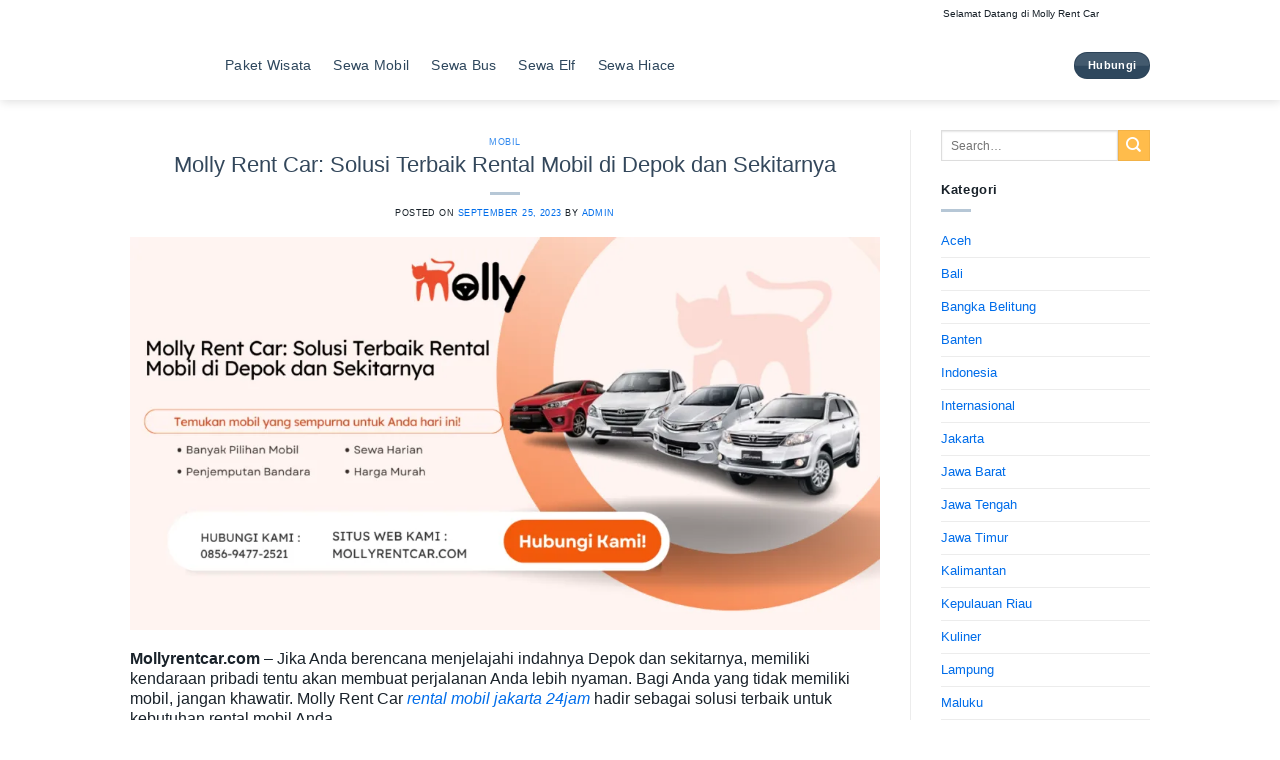

--- FILE ---
content_type: text/html; charset=UTF-8
request_url: https://mollyrentcar.com/molly-rent-car-solusi-terbaik-rental-mobil-di-depok-dan-sekitarnya/
body_size: 48595
content:
<!DOCTYPE html><html lang="id" prefix="og: https://ogp.me/ns#" class="loading-site no-js"><head><script data-no-optimize="1">var litespeed_docref=sessionStorage.getItem("litespeed_docref");litespeed_docref&&(Object.defineProperty(document,"referrer",{get:function(){return litespeed_docref}}),sessionStorage.removeItem("litespeed_docref"));</script> <meta charset="UTF-8" /><link rel="profile" href="http://gmpg.org/xfn/11" /><link rel="pingback" href="https://mollyrentcar.com/xmlrpc.php" /><meta name="viewport" content="width=device-width, initial-scale=1" /><title>Molly Rent Car: Solusi Terbaik Rental Mobil di Depok dan Sekitarnya - Molly Wisata</title><meta name="description" content="Mollyrentcar.com – Jika Anda berencana menjelajahi indahnya Depok dan sekitarnya, memiliki kendaraan pribadi tentu akan membuat perjalanan Anda lebih nyaman."/><meta name="robots" content="follow, index, max-snippet:-1, max-video-preview:-1, max-image-preview:large"/><link rel="canonical" href="https://mollyrentcar.com/molly-rent-car-solusi-terbaik-rental-mobil-di-depok-dan-sekitarnya/" /><meta property="og:locale" content="id_ID" /><meta property="og:type" content="article" /><meta property="og:title" content="Molly Rent Car: Solusi Terbaik Rental Mobil di Depok dan Sekitarnya - Molly Wisata" /><meta property="og:description" content="Mollyrentcar.com – Jika Anda berencana menjelajahi indahnya Depok dan sekitarnya, memiliki kendaraan pribadi tentu akan membuat perjalanan Anda lebih nyaman." /><meta property="og:url" content="https://mollyrentcar.com/molly-rent-car-solusi-terbaik-rental-mobil-di-depok-dan-sekitarnya/" /><meta property="og:site_name" content="Paket Wisata Murah Indonesia &amp; Rental Mobil | Molly Travel" /><meta property="article:tag" content="Rental Mobil Alphard Jakarta" /><meta property="article:tag" content="Rental Mobil Elf Jakarta" /><meta property="article:tag" content="Rental Mobil Hiace Jakarta" /><meta property="article:tag" content="Rental Mobil Jakarta" /><meta property="article:tag" content="Rental Mobil Jakarta Bandara" /><meta property="article:tag" content="Rental Mobil Jakarta Bulanan" /><meta property="article:tag" content="Rental Mobil Jakarta Harian" /><meta property="article:tag" content="Rental Mobil Mewah Jakarta" /><meta property="article:tag" content="Rental Mobil Murah Jakarta" /><meta property="article:tag" content="Rental Mobil Pengantin Jakarta" /><meta property="article:tag" content="Sewa Mobil Alphard Jakarta" /><meta property="article:tag" content="Sewa Mobil Elf Jakarta" /><meta property="article:tag" content="Sewa Mobil Hiace Jakarta" /><meta property="article:tag" content="Sewa Mobil Jakarta" /><meta property="article:tag" content="Sewa Mobil Jakarta Bandara" /><meta property="article:tag" content="Sewa Mobil Jakarta Bulanan" /><meta property="article:tag" content="Sewa Mobil Jakarta Harian" /><meta property="article:tag" content="Sewa Mobil Mewah Jakarta" /><meta property="article:tag" content="Sewa Mobil Murah Jakarta" /><meta property="article:tag" content="Sewa Mobil Pengantin Jakarta" /><meta property="article:section" content="Mobil" /><meta property="og:updated_time" content="2024-09-03T12:38:43+00:00" /><meta property="og:image" content="https://mollyrentcar.com/wp-content/uploads/2023/09/Molly-Rent-Car-Solusi-Terbaik-Rental-Mobil-di-Depok-dan-Sekitarnya.png" /><meta property="og:image:secure_url" content="https://mollyrentcar.com/wp-content/uploads/2023/09/Molly-Rent-Car-Solusi-Terbaik-Rental-Mobil-di-Depok-dan-Sekitarnya.png" /><meta property="og:image:width" content="1200" /><meta property="og:image:height" content="628" /><meta property="og:image:alt" content="Solusi Terbaik Rental Mobil di Depok dan Sekitarnya" /><meta property="og:image:type" content="image/png" /><meta name="twitter:card" content="summary_large_image" /><meta name="twitter:title" content="Molly Rent Car: Solusi Terbaik Rental Mobil di Depok dan Sekitarnya - Molly Wisata" /><meta name="twitter:description" content="Mollyrentcar.com – Jika Anda berencana menjelajahi indahnya Depok dan sekitarnya, memiliki kendaraan pribadi tentu akan membuat perjalanan Anda lebih nyaman." /><meta name="twitter:image" content="https://mollyrentcar.com/wp-content/uploads/2023/09/Molly-Rent-Car-Solusi-Terbaik-Rental-Mobil-di-Depok-dan-Sekitarnya.png" /><meta name="twitter:label1" content="Ditulis oleh" /><meta name="twitter:data1" content="Admin" /><meta name="twitter:label2" content="Waktunya membaca" /><meta name="twitter:data2" content="1 menit" /> <script type="application/ld+json" class="rank-math-schema">{"@context":"https://schema.org","@graph":[{"@type":"BreadcrumbList","@id":"https://mollyrentcar.com/molly-rent-car-solusi-terbaik-rental-mobil-di-depok-dan-sekitarnya/#breadcrumb","itemListElement":[{"@type":"ListItem","position":"1","item":{"@id":"https://mollyrentcar.com","name":"Home"}},{"@type":"ListItem","position":"2","item":{"@id":"https://mollyrentcar.com/category/mobil/","name":"Mobil"}},{"@type":"ListItem","position":"3","item":{"@id":"https://mollyrentcar.com/molly-rent-car-solusi-terbaik-rental-mobil-di-depok-dan-sekitarnya/","name":"Molly Rent Car: Solusi Terbaik Rental Mobil di Depok dan Sekitarnya"}}]}]}</script> <link rel='dns-prefetch' href='//fonts.googleapis.com' /><link rel='prefetch' href='https://mollyrentcar.com/wp-content/themes/flatsome/assets/js/flatsome.js?ver=e2eddd6c228105dac048' /><link rel='prefetch' href='https://mollyrentcar.com/wp-content/themes/flatsome/assets/js/chunk.slider.js?ver=3.20.4' /><link rel='prefetch' href='https://mollyrentcar.com/wp-content/themes/flatsome/assets/js/chunk.popups.js?ver=3.20.4' /><link rel='prefetch' href='https://mollyrentcar.com/wp-content/themes/flatsome/assets/js/chunk.tooltips.js?ver=3.20.4' /><link rel="alternate" type="application/rss+xml" title="Molly Wisata &raquo; Feed" href="https://mollyrentcar.com/feed/" /><link rel="alternate" type="application/rss+xml" title="Molly Wisata &raquo; Umpan Komentar" href="https://mollyrentcar.com/comments/feed/" /><link rel="alternate" type="application/rss+xml" title="Molly Wisata &raquo; Molly Rent Car: Solusi Terbaik Rental Mobil di Depok dan Sekitarnya Umpan Komentar" href="https://mollyrentcar.com/molly-rent-car-solusi-terbaik-rental-mobil-di-depok-dan-sekitarnya/feed/" /><link rel="alternate" title="oEmbed (JSON)" type="application/json+oembed" href="https://mollyrentcar.com/wp-json/oembed/1.0/embed?url=https%3A%2F%2Fmollyrentcar.com%2Fmolly-rent-car-solusi-terbaik-rental-mobil-di-depok-dan-sekitarnya%2F" /><link rel="alternate" title="oEmbed (XML)" type="text/xml+oembed" href="https://mollyrentcar.com/wp-json/oembed/1.0/embed?url=https%3A%2F%2Fmollyrentcar.com%2Fmolly-rent-car-solusi-terbaik-rental-mobil-di-depok-dan-sekitarnya%2F&#038;format=xml" /><link data-optimized="2" rel="stylesheet" href="https://mollyrentcar.com/wp-content/litespeed/css/bd1f9e348c34f7986b9050dd0c8a6472.css?ver=5edf9" /> <script type="litespeed/javascript" data-src="https://mollyrentcar.com/wp-includes/js/jquery/jquery.min.js?ver=3.7.1" id="jquery-core-js"></script> <link rel="https://api.w.org/" href="https://mollyrentcar.com/wp-json/" /><link rel="alternate" title="JSON" type="application/json" href="https://mollyrentcar.com/wp-json/wp/v2/posts/7696" /><link rel="EditURI" type="application/rsd+xml" title="RSD" href="https://mollyrentcar.com/xmlrpc.php?rsd" /><meta name="generator" content="WordPress 6.9" /><link rel='shortlink' href='https://mollyrentcar.com/?p=7696' /> <script type="application/ld+json">{
    "@context": "https://schema.org/",
    "@type": "CreativeWorkSeries",
    "name": "Molly Rent Car: Solusi Terbaik Rental Mobil di Depok dan Sekitarnya",
    "aggregateRating": {
        "@type": "AggregateRating",
        "ratingValue": "5",
        "bestRating": "5",
        "ratingCount": "2"
    }
}</script> <link rel="icon" href="https://mollyrentcar.com/wp-content/uploads/2023/06/cropped-Logo-Favicon-Molly-32x32.png" sizes="32x32" /><link rel="icon" href="https://mollyrentcar.com/wp-content/uploads/2023/06/cropped-Logo-Favicon-Molly-192x192.png" sizes="192x192" /><link rel="apple-touch-icon" href="https://mollyrentcar.com/wp-content/uploads/2023/06/cropped-Logo-Favicon-Molly-180x180.png" /><meta name="msapplication-TileImage" content="https://mollyrentcar.com/wp-content/uploads/2023/06/cropped-Logo-Favicon-Molly-270x270.png" /> <script type="litespeed/javascript" data-src="https://pagead2.googlesyndication.com/pagead/js/adsbygoogle.js?client=ca-pub-3997498203736027"
     crossorigin="anonymous"></script> <meta name="p:domain_verify" content="3499c34a6a8425525ab6064849839884"/></head><body class="wp-singular post-template-default single single-post postid-7696 single-format-standard wp-theme-flatsome full-width header-shadow lightbox nav-dropdown-has-arrow nav-dropdown-has-shadow nav-dropdown-has-border parallax-mobile"><a class="skip-link screen-reader-text" href="#main">Skip to content</a><div id="wrapper"><header id="header" class="header has-sticky sticky-jump"><div class="header-wrapper"><div id="top-bar" class="header-top hide-for-sticky hide-for-medium"><div class="flex-row container"><div class="flex-col hide-for-medium flex-left"><ul class="nav nav-left medium-nav-center nav-small  nav-divided"></ul></div><div class="flex-col hide-for-medium flex-center"><ul class="nav nav-center nav-small  nav-divided"></ul></div><div class="flex-col hide-for-medium flex-right"><ul class="nav top-bar-nav nav-right nav-small  nav-divided"><li class="html custom html_topbar_left"><marquee width="95%" direction="left" height="20%">
Selamat Datang di Molly Rent Car :
Sewa & Rental  mobil Jakarta Murah Harga Terjangkau, Tersedia Mobil Avanza, Xenia, Jazz, Pajero, Ertiga, Brio, Innova, Elf, Hiace, Pajero, Kami Tersedia di DKI  Jakarta, Jakarta Pusat, Jakarta Barat, Jakarta Timur, Jakarta Selatan, Jakarta Utara, Tangerang, Banten, Bekasi dan Bogor!!
</marquee></li></ul></div></div></div><div id="masthead" class="header-main nav-dark"><div class="header-inner flex-row container logo-left medium-logo-center" role="navigation"><div id="logo" class="flex-col logo"><a href="https://mollyrentcar.com/" title="Molly Wisata - Molly Wisata: Paket Wisata, Gathering, Tour dan Liburan Murah %currentyear%" rel="home">
<img width="140" height="75" data-src="https://mollyrentcar.com/wp-content/uploads/2024/08/Logo-Molly-Wisata-1.png.webp" class="header_logo header-logo lazyload" alt="Molly Wisata" src="[data-uri]" style="--smush-placeholder-width: 140px; --smush-placeholder-aspect-ratio: 140/75;" /><img  width="140" height="75" data-src="https://mollyrentcar.com/wp-content/uploads/2024/08/Logo-Molly-Wisata-1.png.webp" class="header-logo-dark lazyload" alt="Molly Wisata" src="[data-uri]" style="--smush-placeholder-width: 140px; --smush-placeholder-aspect-ratio: 140/75;" /></a></div><div class="flex-col show-for-medium flex-left"><ul class="mobile-nav nav nav-left "><li class="nav-icon has-icon"><div class="header-button">		<a href="#" class="icon button circle is-outline is-small" data-open="#main-menu" data-pos="right" data-bg="main-menu-overlay" data-color="dark" role="button" aria-label="Menu" aria-controls="main-menu" aria-expanded="false" aria-haspopup="dialog" data-flatsome-role-button>
<i class="icon-menu" aria-hidden="true"></i>			<span class="menu-title uppercase hide-for-small">Menu</span>		</a></div></li></ul></div><div class="flex-col hide-for-medium flex-left
flex-grow"><ul class="header-nav header-nav-main nav nav-left  nav-size-xlarge nav-spacing-large nav-uppercase nav-prompts-overlay" ><li id="menu-item-1007" class="menu-item menu-item-type-post_type menu-item-object-page menu-item-home menu-item-1007 menu-item-design-default"><a href="https://mollyrentcar.com/" class="nav-top-link">Paket Wisata</a></li><li id="menu-item-7153" class="menu-item menu-item-type-post_type menu-item-object-page menu-item-7153 menu-item-design-default"><a href="https://mollyrentcar.com/sewa-mobil/" class="nav-top-link">Sewa Mobil</a></li><li id="menu-item-7302" class="menu-item menu-item-type-post_type menu-item-object-page menu-item-7302 menu-item-design-default"><a href="https://mollyrentcar.com/sewa-bus-pariwisata/" class="nav-top-link">Sewa Bus</a></li><li id="menu-item-9816" class="menu-item menu-item-type-post_type menu-item-object-page menu-item-9816 menu-item-design-default"><a href="https://mollyrentcar.com/sewa-elf/" class="nav-top-link">Sewa Elf</a></li><li id="menu-item-9832" class="menu-item menu-item-type-post_type menu-item-object-page menu-item-9832 menu-item-design-default"><a href="https://mollyrentcar.com/sewa-hiace/" class="nav-top-link">Sewa Hiace</a></li></ul></div><div class="flex-col hide-for-medium flex-right"><ul class="header-nav header-nav-main nav nav-right  nav-size-xlarge nav-spacing-large nav-uppercase nav-prompts-overlay"><li class="html header-button-1"><div class="header-button">
<a href="https://api.whatsapp.com/send?phone=6281703150000&#038;text=Hallo+Mollyrentcar.com?" class="button alert is-gloss" style="border-radius:99px;">
<span>Hubungi</span>
</a></div></li></ul></div><div class="flex-col show-for-medium flex-right"><ul class="mobile-nav nav nav-right "><li class="html header-button-1"><div class="header-button">
<a href="https://api.whatsapp.com/send?phone=6281703150000&#038;text=Hallo+Mollyrentcar.com?" class="button alert is-gloss" style="border-radius:99px;">
<span>Hubungi</span>
</a></div></li></ul></div></div><div class="container"><div class="top-divider full-width"></div></div></div><div class="header-bg-container fill"><div class="header-bg-image fill"></div><div class="header-bg-color fill"></div></div></div></header><main id="main" class=""><div id="content" class="blog-wrapper blog-single page-wrapper"><div class="row row-large row-divided "><div class="large-9 col"><div class='code-block code-block-1' style='margin: 8px 0; clear: both;'> <script type="litespeed/javascript" data-src="https://pagead2.googlesyndication.com/pagead/js/adsbygoogle.js?client=ca-pub-3997498203736027"
     crossorigin="anonymous"></script> <ins class="adsbygoogle"
style="display:block; text-align:center;"
data-ad-layout="in-article"
data-ad-format="fluid"
data-ad-client="ca-pub-3997498203736027"
data-ad-slot="4539257332"></ins> <script type="litespeed/javascript">(adsbygoogle=window.adsbygoogle||[]).push({})</script></div><article id="post-7696" class="post-7696 post type-post status-publish format-standard has-post-thumbnail hentry category-mobil tag-rental-mobil-alphard-jakarta tag-rental-mobil-elf-jakarta tag-rental-mobil-hiace-jakarta tag-rental-mobil-jakarta tag-rental-mobil-jakarta-bandara tag-rental-mobil-jakarta-bulanan tag-rental-mobil-jakarta-harian tag-rental-mobil-mewah-jakarta tag-rental-mobil-murah-jakarta tag-rental-mobil-pengantin-jakarta tag-sewa-mobil-alphard-jakarta tag-sewa-mobil-elf-jakarta tag-sewa-mobil-hiace-jakarta tag-sewa-mobil-jakarta tag-sewa-mobil-jakarta-bandara tag-sewa-mobil-jakarta-bulanan tag-sewa-mobil-jakarta-harian tag-sewa-mobil-mewah-jakarta tag-sewa-mobil-murah-jakarta tag-sewa-mobil-pengantin-jakarta"><div class="article-inner "><header class="entry-header"><div class="entry-header-text entry-header-text-top text-center"><h6 class="entry-category is-xsmall"><a href="https://mollyrentcar.com/category/mobil/" rel="category tag">Mobil</a></h6><h1 class="entry-title">Molly Rent Car: Solusi Terbaik Rental Mobil di Depok dan Sekitarnya</h1><div class="entry-divider is-divider small"></div><div class="entry-meta uppercase is-xsmall">
<span class="posted-on">Posted on <a href="https://mollyrentcar.com/molly-rent-car-solusi-terbaik-rental-mobil-di-depok-dan-sekitarnya/" rel="bookmark"><time class="entry-date published" datetime="2023-09-25T09:26:00+00:00">September 25, 2023</time><time class="updated" datetime="2024-09-03T12:38:43+00:00">September 3, 2024</time></a></span> <span class="byline">by <span class="meta-author vcard"><a class="url fn n" href="https://mollyrentcar.com/author/jejakseo/">Admin</a></span></span></div></div><div class="entry-image relative">
<a href="https://mollyrentcar.com/molly-rent-car-solusi-terbaik-rental-mobil-di-depok-dan-sekitarnya/">
<img data-lazyloaded="1" src="[data-uri]" width="1020" height="534" data-src="https://mollyrentcar.com/wp-content/uploads/2023/09/Molly-Rent-Car-Solusi-Terbaik-Rental-Mobil-di-Depok-dan-Sekitarnya-1024x536.png.webp" class="attachment-large size-large wp-post-image" alt="❤️ Molly Rent Car Solusi Terbaik Rental Mobil di Depok dan Sekitarnya | Molly Wisata 2026" decoding="async" fetchpriority="high" data-srcset="https://mollyrentcar.com/wp-content/uploads/2023/09/Molly-Rent-Car-Solusi-Terbaik-Rental-Mobil-di-Depok-dan-Sekitarnya-1024x536.png.webp 1024w, https://mollyrentcar.com/wp-content/uploads/2023/09/Molly-Rent-Car-Solusi-Terbaik-Rental-Mobil-di-Depok-dan-Sekitarnya-300x157.png.webp 300w, https://mollyrentcar.com/wp-content/uploads/2023/09/Molly-Rent-Car-Solusi-Terbaik-Rental-Mobil-di-Depok-dan-Sekitarnya-768x402.png.webp 768w, https://mollyrentcar.com/wp-content/uploads/2023/09/Molly-Rent-Car-Solusi-Terbaik-Rental-Mobil-di-Depok-dan-Sekitarnya.png.webp 1200w" data-sizes="(max-width: 1020px) 100vw, 1020px" title="Molly Rent Car: Solusi Terbaik Rental Mobil di Depok dan Sekitarnya 1 ✅ | Molly Wisata 2026"></a></div></header><div class="entry-content single-page"><p><strong>Mollyrentcar.com</strong> – Jika Anda berencana menjelajahi indahnya Depok dan sekitarnya, memiliki kendaraan pribadi tentu akan membuat perjalanan Anda lebih nyaman. Bagi Anda yang tidak memiliki mobil, jangan khawatir. Molly Rent Car <em><a href="https://mollyrentcar.com/jakarta/rental-mobil-jakarta/">rental mobil jakarta 24jam</a></em> hadir sebagai solusi terbaik untuk kebutuhan rental mobil Anda.</p><p><strong>Beragam Pilihan Mobil</strong></p><p>Molly Rent Car menawarkan berbagai pilihan mobil sesuai dengan kebutuhan Anda. Mulai dari Avanza, Pajero, Mobilio, Ertiga, Innova, dan masih banyak lagi. Yang lebih menarik, setiap pemesanan mobil di Molly Rent Car juga termasuk layanan sopir profesional yang akan mengantarkan Anda dengan aman dan nyaman ke tujuan Anda.</p><div style="clear:both; margin-top:0em; margin-bottom:1em;"><a href="https://mollyrentcar.com/manfaatkan-jasa-rental-hiace-depok-molly-rent-car/" target="_blank" rel="dofollow" class="s017f01c7387c23701103d9a3a929534c"><div style="padding-left:1em; padding-right:1em;"><span class="ctaText">Baca Juga :</span>&nbsp; <span class="postTitle">Manfaatkan Jasa Rental Hiace Depok Molly Rent Car untuk Perjalanan Hemat dan Nyaman</span></div></a></div><p><strong>Destinasi Luas</strong></p><p>Selain Depok, Molly Rent Car juga melayani perjalanan ke berbagai kota dan wilayah di sekitarnya, termasuk:</p><div class='code-block code-block-3' style='margin: 8px auto; text-align: center; display: block; clear: both;'> <script type="litespeed/javascript" data-src="https://pagead2.googlesyndication.com/pagead/js/adsbygoogle.js?client=ca-pub-3997498203736027"
     crossorigin="anonymous"></script> <ins class="adsbygoogle"
style="display:block; text-align:center;"
data-ad-layout="in-article"
data-ad-format="fluid"
data-ad-client="ca-pub-3997498203736027"
data-ad-slot="5095085670"></ins> <script type="litespeed/javascript">(adsbygoogle=window.adsbygoogle||[]).push({})</script></div><ul><li>Jakarta Pusat</li><li>Jakarta Selatan</li><li>Jakarta Timur</li><li>Jakarta Barat</li><li>Jakarta Utara</li><li>Stasiun Gambir</li><li>Tangerang</li><li>Bogor</li><li>Bekasi</li><li>Stasiun Senin</li></ul><h3>Kenapa Memilih Molly Rent Car?</h3><p><script type="litespeed/javascript" data-src="https://pagead2.googlesyndication.com/pagead/js/adsbygoogle.js?client=ca-pub-3997498203736027"
     crossorigin="anonymous"></script><br /><ins class="adsbygoogle" style="display: block; text-align: center;" data-ad-layout="in-article" data-ad-format="fluid" data-ad-client="ca-pub-3997498203736027" data-ad-slot="4539257332"></ins><br /><script type="litespeed/javascript">(adsbygoogle=window.adsbygoogle||[]).push({})</script><br />Anda mungkin bertanya-tanya, mengapa Anda harus memilih Molly Rent Car untuk kebutuhan rental mobil Anda? Berikut adalah beberapa alasan:</p><div style="clear:both; margin-top:0em; margin-bottom:1em;"><a href="https://mollyrentcar.com/mengapa-anda-harus-memilih-rental-hiace-jakarta-di-molly-rent-car/" target="_blank" rel="dofollow" class="s017f01c7387c23701103d9a3a929534c"><div style="padding-left:1em; padding-right:1em;"><span class="ctaText">Baca Juga :</span>&nbsp; <span class="postTitle">Mengapa Anda Harus Memilih Rental Hiace Jakarta di Molly Rent Car</span></div></a></div><p>Harga Terjangkau: Harga yang ditawarkan oleh Molly Rent Car sangat ramah di kantong, bahkan termasuk yang paling kompetitif. Sebagai contoh, Anda bisa mendapatkan All New Avanza dengan harga sewa hanya 350 ribu rupiah, dan itu sudah termasuk sopir serta bahan bakar. Harga ini lebih terjangkau dibandingkan dengan banyak layanan rental lainnya.</p><p>Sopir Berpengalaman: Molly Rent Car hanya menggunakan sopir berpengalaman yang memiliki pengetahuan tentang berbagai medan. Mereka juga terampil dalam mengemudikan mobil, sehingga Anda dapat merasa nyaman dan aman selama perjalanan.</p><div style="clear:both; margin-top:0em; margin-bottom:1em;"><a href="https://mollyrentcar.com/molly-rent-car-pilihan-terbaik-untuk-sewa-elf-di-bogor-dan-sekitarnya/" target="_blank" rel="dofollow" class="s017f01c7387c23701103d9a3a929534c"><div style="padding-left:1em; padding-right:1em;"><span class="ctaText">Baca Juga :</span>&nbsp; <span class="postTitle">Molly Rent Car: Pilihan Terbaik untuk Sewa Elf di Bogor dan Sekitarnya</span></div></a></div><p>Artikel Terkait : <strong><a href="https://mollyrentcar.com/jakarta/rental-mobil-balekambang/">Rental Mobil di Balekambang</a></strong></p><p>Layanan Lengkap: Selain layanan rental mobil, Molly Rent Car juga menyediakan paket wisata, rental bus, rental elf, dan banyak layanan lainnya. Semua layanan ini didesain untuk memberikan kepuasan pelanggan.</p><div class='code-block code-block-3' style='margin: 8px auto; text-align: center; display: block; clear: both;'> <script type="litespeed/javascript" data-src="https://pagead2.googlesyndication.com/pagead/js/adsbygoogle.js?client=ca-pub-3997498203736027"
     crossorigin="anonymous"></script> <ins class="adsbygoogle"
style="display:block; text-align:center;"
data-ad-layout="in-article"
data-ad-format="fluid"
data-ad-client="ca-pub-3997498203736027"
data-ad-slot="5095085670"></ins> <script type="litespeed/javascript">(adsbygoogle=window.adsbygoogle||[]).push({})</script></div><p>Jadi, untuk perjalanan yang lebih nyaman dan menyenangkan di Depok dan sekitarnya, percayakanlah pada Molly Rent Car. Kunjungi situs resmi mereka untuk informasi lebih lanjut.</p><div class="kk-star-ratings kksr-auto kksr-align-center kksr-valign-bottom"
data-payload='{&quot;align&quot;:&quot;center&quot;,&quot;id&quot;:&quot;7696&quot;,&quot;slug&quot;:&quot;default&quot;,&quot;valign&quot;:&quot;bottom&quot;,&quot;ignore&quot;:&quot;&quot;,&quot;reference&quot;:&quot;auto&quot;,&quot;class&quot;:&quot;&quot;,&quot;count&quot;:&quot;2&quot;,&quot;legendonly&quot;:&quot;&quot;,&quot;readonly&quot;:&quot;&quot;,&quot;score&quot;:&quot;5&quot;,&quot;starsonly&quot;:&quot;&quot;,&quot;best&quot;:&quot;5&quot;,&quot;gap&quot;:&quot;5&quot;,&quot;greet&quot;:&quot;Rate this post&quot;,&quot;legend&quot;:&quot;5\/5 - (2 votes)&quot;,&quot;size&quot;:&quot;24&quot;,&quot;title&quot;:&quot;Molly Rent Car: Solusi Terbaik Rental Mobil di Depok dan Sekitarnya&quot;,&quot;width&quot;:&quot;142.5&quot;,&quot;_legend&quot;:&quot;{score}\/{best} - ({count} {votes})&quot;,&quot;font_factor&quot;:&quot;1.25&quot;}'><div class="kksr-stars"><div class="kksr-stars-inactive"><div class="kksr-star" data-star="1" style="padding-right: 5px"><div class="kksr-icon" style="width: 24px; height: 24px;"></div></div><div class="kksr-star" data-star="2" style="padding-right: 5px"><div class="kksr-icon" style="width: 24px; height: 24px;"></div></div><div class="kksr-star" data-star="3" style="padding-right: 5px"><div class="kksr-icon" style="width: 24px; height: 24px;"></div></div><div class="kksr-star" data-star="4" style="padding-right: 5px"><div class="kksr-icon" style="width: 24px; height: 24px;"></div></div><div class="kksr-star" data-star="5" style="padding-right: 5px"><div class="kksr-icon" style="width: 24px; height: 24px;"></div></div></div><div class="kksr-stars-active" style="width: 142.5px;"><div class="kksr-star" style="padding-right: 5px"><div class="kksr-icon" style="width: 24px; height: 24px;"></div></div><div class="kksr-star" style="padding-right: 5px"><div class="kksr-icon" style="width: 24px; height: 24px;"></div></div><div class="kksr-star" style="padding-right: 5px"><div class="kksr-icon" style="width: 24px; height: 24px;"></div></div><div class="kksr-star" style="padding-right: 5px"><div class="kksr-icon" style="width: 24px; height: 24px;"></div></div><div class="kksr-star" style="padding-right: 5px"><div class="kksr-icon" style="width: 24px; height: 24px;"></div></div></div></div><div class="kksr-legend" style="font-size: 19.2px;">
5/5 - (2 votes)</div></div><div class="blog-share text-center"><div class="is-divider medium"></div><div class="social-icons share-icons share-row relative icon-style-fill" ><a href="whatsapp://send?text=Molly%20Rent%20Car%3A%20Solusi%20Terbaik%20Rental%20Mobil%20di%20Depok%20dan%20Sekitarnya - https://mollyrentcar.com/molly-rent-car-solusi-terbaik-rental-mobil-di-depok-dan-sekitarnya/" data-action="share/whatsapp/share" class="icon primary button circle tooltip whatsapp show-for-medium" title="Share on WhatsApp" aria-label="Share on WhatsApp"><i class="icon-whatsapp" aria-hidden="true"></i></a><a href="https://www.facebook.com/sharer.php?u=https://mollyrentcar.com/molly-rent-car-solusi-terbaik-rental-mobil-di-depok-dan-sekitarnya/" data-label="Facebook" onclick="window.open(this.href,this.title,'width=500,height=500,top=300px,left=300px'); return false;" target="_blank" class="icon primary button circle tooltip facebook" title="Share on Facebook" aria-label="Share on Facebook" rel="noopener nofollow"><i class="icon-facebook" aria-hidden="true"></i></a><a href="https://twitter.com/share?url=https://mollyrentcar.com/molly-rent-car-solusi-terbaik-rental-mobil-di-depok-dan-sekitarnya/" onclick="window.open(this.href,this.title,'width=500,height=500,top=300px,left=300px'); return false;" target="_blank" class="icon primary button circle tooltip twitter" title="Share on Twitter" aria-label="Share on Twitter" rel="noopener nofollow"><i class="icon-twitter" aria-hidden="true"></i></a><a href="mailto:?subject=Molly%20Rent%20Car%3A%20Solusi%20Terbaik%20Rental%20Mobil%20di%20Depok%20dan%20Sekitarnya&body=Check%20this%20out%3A%20https%3A%2F%2Fmollyrentcar.com%2Fmolly-rent-car-solusi-terbaik-rental-mobil-di-depok-dan-sekitarnya%2F" class="icon primary button circle tooltip email" title="Email to a Friend" aria-label="Email to a Friend" rel="nofollow"><i class="icon-envelop" aria-hidden="true"></i></a><a href="https://pinterest.com/pin/create/button?url=https://mollyrentcar.com/molly-rent-car-solusi-terbaik-rental-mobil-di-depok-dan-sekitarnya/&media=https://mollyrentcar.com/wp-content/uploads/2023/09/Molly-Rent-Car-Solusi-Terbaik-Rental-Mobil-di-Depok-dan-Sekitarnya-1024x536.png&description=Molly%20Rent%20Car%3A%20Solusi%20Terbaik%20Rental%20Mobil%20di%20Depok%20dan%20Sekitarnya" onclick="window.open(this.href,this.title,'width=500,height=500,top=300px,left=300px'); return false;" target="_blank" class="icon primary button circle tooltip pinterest" title="Pin on Pinterest" aria-label="Pin on Pinterest" rel="noopener nofollow"><i class="icon-pinterest" aria-hidden="true"></i></a><a href="https://vkontakte.ru/share.php?url=https://mollyrentcar.com/molly-rent-car-solusi-terbaik-rental-mobil-di-depok-dan-sekitarnya/&titleMolly%20Rent%20Car%3A%20Solusi%20Terbaik%20Rental%20Mobil%20di%20Depok%20dan%20Sekitarnya" target="_blank" onclick="window.open(this.href,this.title,'width=500,height=500,top=300px,left=300px'); return false;" class="icon primary button circle tooltip vk" title="Share on VKontakte" aria-label="Share on VKontakte" rel="noopener nofollow"><i class="icon-vk" aria-hidden="true"></i></a><a href="https://www.linkedin.com/shareArticle?mini=true&url=https://mollyrentcar.com/molly-rent-car-solusi-terbaik-rental-mobil-di-depok-dan-sekitarnya/&title=Molly%20Rent%20Car%3A%20Solusi%20Terbaik%20Rental%20Mobil%20di%20Depok%20dan%20Sekitarnya" onclick="window.open(this.href,this.title,'width=500,height=500,top=300px,left=300px'); return false;" target="_blank" class="icon primary button circle tooltip linkedin" title="Share on LinkedIn" aria-label="Share on LinkedIn" rel="noopener nofollow"><i class="icon-linkedin" aria-hidden="true"></i></a><a href="https://tumblr.com/widgets/share/tool?canonicalUrl=https://mollyrentcar.com/molly-rent-car-solusi-terbaik-rental-mobil-di-depok-dan-sekitarnya/" target="_blank" class="icon primary button circle tooltip tumblr" onclick="window.open(this.href,this.title,'width=500,height=500,top=300px,left=300px'); return false;" title="Share on Tumblr" aria-label="Share on Tumblr" rel="noopener nofollow"><i class="icon-tumblr" aria-hidden="true"></i></a><a href="https://telegram.me/share/url?url=https://mollyrentcar.com/molly-rent-car-solusi-terbaik-rental-mobil-di-depok-dan-sekitarnya/" onclick="window.open(this.href,this.title,'width=500,height=500,top=300px,left=300px'); return false;" target="_blank" class="icon primary button circle tooltip telegram" title="Share on Telegram" aria-label="Share on Telegram" rel="noopener nofollow"><i class="icon-telegram" aria-hidden="true"></i></a></div></div></div><div class="entry-author author-box"><div class="flex-row align-top"><div class="flex-col mr circle"><div class="blog-author-image">
<img alt='' src="data:image/svg+xml,%3Csvg%20viewBox%3D%220%200%2090%2090%22%20xmlns%3D%22http%3A%2F%2Fwww.w3.org%2F2000%2Fsvg%22%3E%3C%2Fsvg%3E" data-src='https://secure.gravatar.com/avatar/c5c77a765b155e95a196b71d664b589a764335964f5c2d70e36bb97fdbc263d7?s=90&#038;d=mm&#038;r=g' srcset="" data-srcset='https://secure.gravatar.com/avatar/c5c77a765b155e95a196b71d664b589a764335964f5c2d70e36bb97fdbc263d7?s=180&#038;d=mm&#038;r=g 2x' class='lazy-load avatar avatar-90 photo' height='90' width='90' decoding='async'/></div></div><div class="flex-col flex-grow"><h5 class="author-name uppercase pt-half">
Admin</h5><p class="author-desc small"></p></div></div></div><nav role="navigation" id="nav-below" class="navigation-post"><div class="flex-row next-prev-nav bt bb"><div class="flex-col flex-grow nav-prev text-left"><div class="nav-previous"><a href="https://mollyrentcar.com/cari-rental-elf-depok-yang-ideal-pilih-molly-rent-car/" rel="prev"><span class="hide-for-small"><i class="icon-angle-left" aria-hidden="true"></i></span> Cari Rental Elf Depok yang Ideal? Pilih Molly Rent Car!</a></div></div><div class="flex-col flex-grow nav-next text-right"><div class="nav-next"><a href="https://mollyrentcar.com/menjelajahi-depok-dengan-pilihan-armada-terbaik-dari-molly-rent-car/" rel="next">Menjelajahi Depok dengan Pilihan Armada Terbaik dari Molly Rent Car <span class="hide-for-small"><i class="icon-angle-right" aria-hidden="true"></i></span></a></div></div></div></nav></div></article><div class="html-before-comments mb"><script type="litespeed/javascript" data-src="https://pagead2.googlesyndication.com/pagead/js/adsbygoogle.js?client=ca-pub-3997498203736027"
     crossorigin="anonymous"></script> 
<ins class="adsbygoogle"
style="display:block"
data-ad-client="ca-pub-3997498203736027"
data-ad-slot="2580450163"
data-ad-format="auto"
data-full-width-responsive="true"></ins> <script type="litespeed/javascript">(adsbygoogle=window.adsbygoogle||[]).push({})</script> <div class="row large-columns-3 medium-columns-1 small-columns-1" ><div class="col post-item" ><div class="col-inner"><div class="box box-normal box-text-bottom box-blog-post has-hover"><div class="box-image" ><div class="image-cover" style="padding-top:56.25%;">
<a href="https://mollyrentcar.com/tempat-wisata-di-banten/" class="plain" aria-label="Tempat Wisata di Banten Sebagai Opsi Liburan">
<img width="300" height="169" src="data:image/svg+xml,%3Csvg%20viewBox%3D%220%200%20300%20169%22%20xmlns%3D%22http%3A%2F%2Fwww.w3.org%2F2000%2Fsvg%22%3E%3C%2Fsvg%3E" data-src="https://mollyrentcar.com/wp-content/uploads/2024/07/Tempat-Wisata-Di-Banten-300x169.png.webp" class="lazy-load attachment-medium size-medium wp-post-image" alt="❤️ Tempat Wisata Di Banten | Molly Wisata 2026" decoding="async" srcset="" data-srcset="https://mollyrentcar.com/wp-content/uploads/2024/07/Tempat-Wisata-Di-Banten-300x169.png.webp 300w, https://mollyrentcar.com/wp-content/uploads/2024/07/Tempat-Wisata-Di-Banten-1024x576.png.webp 1024w, https://mollyrentcar.com/wp-content/uploads/2024/07/Tempat-Wisata-Di-Banten-768x432.png.webp 768w, https://mollyrentcar.com/wp-content/uploads/2024/07/Tempat-Wisata-Di-Banten-600x338.png.webp 600w, https://mollyrentcar.com/wp-content/uploads/2024/07/Tempat-Wisata-Di-Banten.png.webp 1280w" sizes="(max-width: 300px) 100vw, 300px" title="Tempat Wisata di Banten Sebagai Opsi Liburan 2 ✅ | Molly Wisata 2026">							</a></div></div><div class="box-text text-center" ><div class="box-text-inner blog-post-inner"><h5 class="post-title is-large ">
<a href="https://mollyrentcar.com/tempat-wisata-di-banten/" class="plain">Tempat Wisata di Banten Sebagai Opsi Liburan</a></h5><div class="is-divider"></div><p class="from_the_blog_excerpt ">
Tempat Wisata di Banten Sebagai Opsi Liburan &#8211; Harus ada daftar tempat wisata di Banten [...]</p></div></div></div></div></div><div class="col post-item" ><div class="col-inner"><div class="box box-normal box-text-bottom box-blog-post has-hover"><div class="box-image" ><div class="image-cover" style="padding-top:56.25%;">
<a href="https://mollyrentcar.com/tempat-wisata-di-papua/" class="plain" aria-label="10 Tempat Wisata di Papua yang Paling Terkenal">
<img width="300" height="200" src="data:image/svg+xml,%3Csvg%20viewBox%3D%220%200%20300%20200%22%20xmlns%3D%22http%3A%2F%2Fwww.w3.org%2F2000%2Fsvg%22%3E%3C%2Fsvg%3E" data-src="https://mollyrentcar.com/wp-content/uploads/2024/06/Tempat-Wisata-di-Papua-300x200.jpg.webp" class="lazy-load attachment-medium size-medium wp-post-image" alt="Tempat Wisata di Papua" decoding="async" srcset="" data-srcset="https://mollyrentcar.com/wp-content/uploads/2024/06/Tempat-Wisata-di-Papua-300x200.jpg.webp 300w, https://mollyrentcar.com/wp-content/uploads/2024/06/Tempat-Wisata-di-Papua-1024x683.jpg.webp 1024w, https://mollyrentcar.com/wp-content/uploads/2024/06/Tempat-Wisata-di-Papua-768x512.jpg.webp 768w, https://mollyrentcar.com/wp-content/uploads/2024/06/Tempat-Wisata-di-Papua-600x400.jpg.webp 600w, https://mollyrentcar.com/wp-content/uploads/2024/06/Tempat-Wisata-di-Papua.jpg.webp 1200w" sizes="(max-width: 300px) 100vw, 300px" title="10 Tempat Wisata di Papua yang Paling Terkenal 28 ✅ | Molly Wisata 2026">							</a></div></div><div class="box-text text-center" ><div class="box-text-inner blog-post-inner"><h5 class="post-title is-large ">
<a href="https://mollyrentcar.com/tempat-wisata-di-papua/" class="plain">10 Tempat Wisata di Papua yang Paling Terkenal</a></h5><div class="is-divider"></div><p class="from_the_blog_excerpt ">
10 Tempat Wisata di Papua yang Paling Terkenal &#8211; Traveller, kamu pasti tahu Raja Ampat [...]</p></div></div></div></div></div><div class="col post-item" ><div class="col-inner"><div class="box box-normal box-text-bottom box-blog-post has-hover"><div class="box-image" ><div class="image-cover" style="padding-top:56.25%;">
<a href="https://mollyrentcar.com/tempat-wisata-di-pandeglang/" class="plain" aria-label="Tempat Wisata di Pandeglang Banten yang Wajib Dikunjungi">
<img width="300" height="169" src="data:image/svg+xml,%3Csvg%20viewBox%3D%220%200%20300%20169%22%20xmlns%3D%22http%3A%2F%2Fwww.w3.org%2F2000%2Fsvg%22%3E%3C%2Fsvg%3E" data-src="https://mollyrentcar.com/wp-content/uploads/2024/08/Tempat-Wisata-Di-Pandeglang-300x169.png.webp" class="lazy-load attachment-medium size-medium wp-post-image" alt="❤️ Tempat Wisata Di Pandeglang | Molly Wisata 2026" decoding="async" srcset="" data-srcset="https://mollyrentcar.com/wp-content/uploads/2024/08/Tempat-Wisata-Di-Pandeglang-300x169.png.webp 300w, https://mollyrentcar.com/wp-content/uploads/2024/08/Tempat-Wisata-Di-Pandeglang-1024x576.png.webp 1024w, https://mollyrentcar.com/wp-content/uploads/2024/08/Tempat-Wisata-Di-Pandeglang-768x432.png.webp 768w, https://mollyrentcar.com/wp-content/uploads/2024/08/Tempat-Wisata-Di-Pandeglang-600x338.png.webp 600w, https://mollyrentcar.com/wp-content/uploads/2024/08/Tempat-Wisata-Di-Pandeglang.png.webp 1280w" sizes="(max-width: 300px) 100vw, 300px" title="Tempat Wisata di Pandeglang Banten yang Wajib Dikunjungi 42 ✅ | Molly Wisata 2026">							</a></div></div><div class="box-text text-center" ><div class="box-text-inner blog-post-inner"><h5 class="post-title is-large ">
<a href="https://mollyrentcar.com/tempat-wisata-di-pandeglang/" class="plain">Tempat Wisata di Pandeglang Banten yang Wajib Dikunjungi</a></h5><div class="is-divider"></div><p class="from_the_blog_excerpt ">
Tempat Wisata di Pandeglang Banten yang Wajib Dikunjungi &#8211; Tempat wisata di Pandeglang tak hanya [...]</p></div></div></div></div></div><div class="col post-item" ><div class="col-inner"><div class="box box-normal box-text-bottom box-blog-post has-hover"><div class="box-image" ><div class="image-cover" style="padding-top:56.25%;">
<a href="https://mollyrentcar.com/tempat-wisata-di-indonesia/" class="plain" aria-label="40 Tempat Wisata Di Indonesia Paling Populer dan Bersejarah">
<img width="300" height="169" src="data:image/svg+xml,%3Csvg%20viewBox%3D%220%200%20300%20169%22%20xmlns%3D%22http%3A%2F%2Fwww.w3.org%2F2000%2Fsvg%22%3E%3C%2Fsvg%3E" data-src="https://mollyrentcar.com/wp-content/uploads/2024/06/Tempat-Wisata-Di-Indonesia-Paling-Populer-dan-Bersejarah-300x169.png.webp" class="lazy-load attachment-medium size-medium wp-post-image" alt="Tempat Wisata Di Indonesia Paling Populer dan Bersejarah" decoding="async" srcset="" data-srcset="https://mollyrentcar.com/wp-content/uploads/2024/06/Tempat-Wisata-Di-Indonesia-Paling-Populer-dan-Bersejarah-300x169.png.webp 300w, https://mollyrentcar.com/wp-content/uploads/2024/06/Tempat-Wisata-Di-Indonesia-Paling-Populer-dan-Bersejarah-1024x576.png.webp 1024w, https://mollyrentcar.com/wp-content/uploads/2024/06/Tempat-Wisata-Di-Indonesia-Paling-Populer-dan-Bersejarah-768x432.png.webp 768w, https://mollyrentcar.com/wp-content/uploads/2024/06/Tempat-Wisata-Di-Indonesia-Paling-Populer-dan-Bersejarah-600x338.png.webp 600w, https://mollyrentcar.com/wp-content/uploads/2024/06/Tempat-Wisata-Di-Indonesia-Paling-Populer-dan-Bersejarah.png.webp 1280w" sizes="(max-width: 300px) 100vw, 300px" title="40 Tempat Wisata Di Indonesia Paling Populer dan Bersejarah 62 ✅ | Molly Wisata 2026">							</a></div></div><div class="box-text text-center" ><div class="box-text-inner blog-post-inner"><h5 class="post-title is-large ">
<a href="https://mollyrentcar.com/tempat-wisata-di-indonesia/" class="plain">40 Tempat Wisata Di Indonesia Paling Populer dan Bersejarah</a></h5><div class="is-divider"></div><p class="from_the_blog_excerpt ">
40 Tempat Wisata Di Indonesia Paling Populer dan Bersejarah &#8211; Cara paling jitu untuk melepaskan [...]</p></div></div></div></div></div><div class="col post-item" ><div class="col-inner"><div class="box box-normal box-text-bottom box-blog-post has-hover"><div class="box-image" ><div class="image-cover" style="padding-top:56.25%;">
<a href="https://mollyrentcar.com/oleh-oleh-khas-bangka-belitung/" class="plain" aria-label="Oleh-oleh Khas Bangka Belitung Paling Banyak Dicari">
<img width="300" height="169" src="data:image/svg+xml,%3Csvg%20viewBox%3D%220%200%20300%20169%22%20xmlns%3D%22http%3A%2F%2Fwww.w3.org%2F2000%2Fsvg%22%3E%3C%2Fsvg%3E" data-src="https://mollyrentcar.com/wp-content/uploads/2024/08/Oleh-oleh-Khas-Bangka-Belitung-300x169.png.webp" class="lazy-load attachment-medium size-medium wp-post-image" alt="22 Oleh-oleh Khas Bangka Belitung Paling Banyak Dicari" decoding="async" srcset="" data-srcset="https://mollyrentcar.com/wp-content/uploads/2024/08/Oleh-oleh-Khas-Bangka-Belitung-300x169.png.webp 300w, https://mollyrentcar.com/wp-content/uploads/2024/08/Oleh-oleh-Khas-Bangka-Belitung-1024x576.png.webp 1024w, https://mollyrentcar.com/wp-content/uploads/2024/08/Oleh-oleh-Khas-Bangka-Belitung-768x432.png.webp 768w, https://mollyrentcar.com/wp-content/uploads/2024/08/Oleh-oleh-Khas-Bangka-Belitung-600x338.png.webp 600w, https://mollyrentcar.com/wp-content/uploads/2024/08/Oleh-oleh-Khas-Bangka-Belitung.png.webp 1280w" sizes="(max-width: 300px) 100vw, 300px" title="Oleh-oleh Khas Bangka Belitung Paling Banyak Dicari 103 ✅ | Molly Wisata 2026">							</a></div></div><div class="box-text text-center" ><div class="box-text-inner blog-post-inner"><h5 class="post-title is-large ">
<a href="https://mollyrentcar.com/oleh-oleh-khas-bangka-belitung/" class="plain">Oleh-oleh Khas Bangka Belitung Paling Banyak Dicari</a></h5><div class="is-divider"></div><p class="from_the_blog_excerpt ">
Oleh-oleh Khas Bangka Belitung Paling Banyak Dicari &#8211; Oleh-oleh khas Bangka Belitung sangat bervariasi antara [...]</p></div></div></div></div></div><div class="col post-item" ><div class="col-inner"><div class="box box-normal box-text-bottom box-blog-post has-hover"><div class="box-image" ><div class="image-cover" style="padding-top:56.25%;">
<a href="https://mollyrentcar.com/tempat-wisata-di-papua-barat/" class="plain" aria-label="10 Tempat Wisata Di Papua Barat Paling Indah Terpopuler">
<img width="300" height="169" src="data:image/svg+xml,%3Csvg%20viewBox%3D%220%200%20300%20169%22%20xmlns%3D%22http%3A%2F%2Fwww.w3.org%2F2000%2Fsvg%22%3E%3C%2Fsvg%3E" data-src="https://mollyrentcar.com/wp-content/uploads/2024/06/Tempat-Wisata-Di-Papua-Barat-300x169.png.webp" class="lazy-load attachment-medium size-medium wp-post-image" alt="Tempat Wisata Di Papua Barat" decoding="async" srcset="" data-srcset="https://mollyrentcar.com/wp-content/uploads/2024/06/Tempat-Wisata-Di-Papua-Barat-300x169.png.webp 300w, https://mollyrentcar.com/wp-content/uploads/2024/06/Tempat-Wisata-Di-Papua-Barat-1024x576.png.webp 1024w, https://mollyrentcar.com/wp-content/uploads/2024/06/Tempat-Wisata-Di-Papua-Barat-768x432.png.webp 768w, https://mollyrentcar.com/wp-content/uploads/2024/06/Tempat-Wisata-Di-Papua-Barat-600x338.png.webp 600w, https://mollyrentcar.com/wp-content/uploads/2024/06/Tempat-Wisata-Di-Papua-Barat.png.webp 1280w" sizes="(max-width: 300px) 100vw, 300px" title="10 Tempat Wisata Di Papua Barat Paling Indah Terpopuler 126 ✅ | Molly Wisata 2026">							</a></div></div><div class="box-text text-center" ><div class="box-text-inner blog-post-inner"><h5 class="post-title is-large ">
<a href="https://mollyrentcar.com/tempat-wisata-di-papua-barat/" class="plain">10 Tempat Wisata Di Papua Barat Paling Indah Terpopuler</a></h5><div class="is-divider"></div><p class="from_the_blog_excerpt ">
10 Tempat Wisata Di Papua Barat Paling Indah Terpopuler &#8211; Traveler, kalau membicarakan soal tempat [...]</p></div></div></div></div></div></div></div><div id="comments" class="comments-area"><div id="respond" class="comment-respond"><h3 id="reply-title" class="comment-reply-title">Tinggalkan Balasan <small><a rel="nofollow" id="cancel-comment-reply-link" href="/molly-rent-car-solusi-terbaik-rental-mobil-di-depok-dan-sekitarnya/#respond" style="display:none;">Batalkan balasan</a></small></h3><form action="https://mollyrentcar.com/wp-comments-post.php" method="post" id="commentform" class="comment-form"><p class="comment-notes"><span id="email-notes">Alamat email Anda tidak akan dipublikasikan.</span> <span class="required-field-message">Ruas yang wajib ditandai <span class="required">*</span></span></p><p class="comment-form-comment"><label for="comment">Komentar <span class="required">*</span></label><textarea id="comment" name="comment" cols="45" rows="8" maxlength="65525" required></textarea></p><p class="comment-form-author"><label for="author">Nama <span class="required">*</span></label> <input id="author" name="author" type="text" value="" size="30" maxlength="245" autocomplete="name" required /></p><p class="comment-form-email"><label for="email">Email <span class="required">*</span></label> <input id="email" name="email" type="email" value="" size="30" maxlength="100" aria-describedby="email-notes" autocomplete="email" required /></p><p class="comment-form-url"><label for="url">Situs Web</label> <input id="url" name="url" type="url" value="" size="30" maxlength="200" autocomplete="url" /></p><p class="comment-form-cookies-consent"><input id="wp-comment-cookies-consent" name="wp-comment-cookies-consent" type="checkbox" value="yes" /> <label for="wp-comment-cookies-consent">Simpan nama, email, dan situs web saya pada peramban ini untuk komentar saya berikutnya.</label></p><p class="form-submit"><input name="submit" type="submit" id="submit" class="submit" value="Kirim Komentar" /> <input type='hidden' name='comment_post_ID' value='7696' id='comment_post_ID' />
<input type='hidden' name='comment_parent' id='comment_parent' value='0' /></p></form></div></div></div><div class="post-sidebar large-3 col"><div class="is-sticky-column" data-sticky-mode="javascript"><div class="is-sticky-column__inner"><div id="secondary" class="widget-area " role="complementary"><aside id="search-2" class="widget widget_search"><form method="get" class="searchform" action="https://mollyrentcar.com/" role="search"><div class="flex-row relative"><div class="flex-col flex-grow">
<input type="search" class="search-field mb-0" name="s" value="" id="s" placeholder="Search&hellip;" /></div><div class="flex-col">
<button type="submit" class="ux-search-submit submit-button secondary button icon mb-0" aria-label="Submit">
<i class="icon-search" aria-hidden="true"></i>				</button></div></div><div class="live-search-results text-left z-top"></div></form></aside><aside id="custom_html-2" class="widget_text widget widget_custom_html"><div class="textwidget custom-html-widget"><script type="litespeed/javascript" data-src="https://pagead2.googlesyndication.com/pagead/js/adsbygoogle.js?client=ca-pub-3997498203736027"
     crossorigin="anonymous"></script> 
<ins class="adsbygoogle"
style="display:block"
data-ad-client="ca-pub-3997498203736027"
data-ad-slot="6054583203"
data-ad-format="auto"
data-full-width-responsive="true"></ins> <script type="litespeed/javascript">(adsbygoogle=window.adsbygoogle||[]).push({})</script></div></aside><aside id="categories-2" class="widget widget_categories"><span class="widget-title "><span>Kategori</span></span><div class="is-divider small"></div><ul><li class="cat-item cat-item-2129"><a href="https://mollyrentcar.com/category/aceh/">Aceh</a><ul class='children'><li class="cat-item cat-item-5381"><a href="https://mollyrentcar.com/category/aceh/aceh-singkil/">Aceh Singkil</a></li><li class="cat-item cat-item-5310"><a href="https://mollyrentcar.com/category/aceh/banda-aceh/">Banda Aceh</a></li><li class="cat-item cat-item-5229"><a href="https://mollyrentcar.com/category/aceh/bener-meriah/">Bener Meriah</a></li><li class="cat-item cat-item-5276"><a href="https://mollyrentcar.com/category/aceh/bireuen/">Bireuen</a></li><li class="cat-item cat-item-5356"><a href="https://mollyrentcar.com/category/aceh/calang/">Calang</a></li><li class="cat-item cat-item-5523"><a href="https://mollyrentcar.com/category/aceh/gayo-lues/">Gayo Lues</a></li><li class="cat-item cat-item-5664"><a href="https://mollyrentcar.com/category/aceh/idi-rayeuk/">Idi Rayeuk</a></li><li class="cat-item cat-item-5347"><a href="https://mollyrentcar.com/category/aceh/jantho/">Jantho</a></li><li class="cat-item cat-item-5789"><a href="https://mollyrentcar.com/category/aceh/karang-baru/">Karang Baru</a></li><li class="cat-item cat-item-5570"><a href="https://mollyrentcar.com/category/aceh/kota-langsa/">Kota Langsa</a></li><li class="cat-item cat-item-5645"><a href="https://mollyrentcar.com/category/aceh/kutacane/">Kutacane</a></li><li class="cat-item cat-item-5596"><a href="https://mollyrentcar.com/category/aceh/lhokseumawe/">Lhokseumawe</a></li><li class="cat-item cat-item-5663"><a href="https://mollyrentcar.com/category/aceh/lhoksukon/">Lhoksukon</a></li><li class="cat-item cat-item-5254"><a href="https://mollyrentcar.com/category/aceh/meulaboh/">Meulaboh</a></li><li class="cat-item cat-item-5749"><a href="https://mollyrentcar.com/category/aceh/nagan-raya/">Nagan Raya</a></li><li class="cat-item cat-item-5285"><a href="https://mollyrentcar.com/category/aceh/pidie/">Pidie</a></li><li class="cat-item cat-item-5546"><a href="https://mollyrentcar.com/category/aceh/simeulue/">Simeulue</a></li><li class="cat-item cat-item-5764"><a href="https://mollyrentcar.com/category/aceh/subulussalam/">Subulussalam</a></li><li class="cat-item cat-item-5621"><a href="https://mollyrentcar.com/category/aceh/takengon/">Takengon</a></li><li class="cat-item cat-item-5654"><a href="https://mollyrentcar.com/category/aceh/tapak-tuan/">Tapak Tuan</a></li></ul></li><li class="cat-item cat-item-661"><a href="https://mollyrentcar.com/category/bali/">Bali</a><ul class='children'><li class="cat-item cat-item-1769"><a href="https://mollyrentcar.com/category/bali/badung/">Badung</a></li><li class="cat-item cat-item-1736"><a href="https://mollyrentcar.com/category/bali/bangli/">Bangli</a></li><li class="cat-item cat-item-1709"><a href="https://mollyrentcar.com/category/bali/bedugul/">Bedugul</a></li><li class="cat-item cat-item-1617"><a href="https://mollyrentcar.com/category/bali/buleleng/">Buleleng</a></li><li class="cat-item cat-item-6521"><a href="https://mollyrentcar.com/category/bali/cilegon/">Cilegon</a></li><li class="cat-item cat-item-1678"><a href="https://mollyrentcar.com/category/bali/denpasar/">Denpasar</a></li><li class="cat-item cat-item-1571"><a href="https://mollyrentcar.com/category/bali/gianyar/">Gianyar</a></li><li class="cat-item cat-item-1752"><a href="https://mollyrentcar.com/category/bali/jembrana/">Jembrana</a></li><li class="cat-item cat-item-1626"><a href="https://mollyrentcar.com/category/bali/karangasem/">Karangasem</a></li><li class="cat-item cat-item-1637"><a href="https://mollyrentcar.com/category/bali/klungkung/">Klungkung</a></li><li class="cat-item cat-item-1700"><a href="https://mollyrentcar.com/category/bali/nusa-ceningan/">Nusa Ceningan</a></li><li class="cat-item cat-item-1782"><a href="https://mollyrentcar.com/category/bali/nusa-lembongan/">Nusa Lembongan</a></li><li class="cat-item cat-item-1701"><a href="https://mollyrentcar.com/category/bali/nusa-penida/">Nusa Penida</a></li><li class="cat-item cat-item-1651"><a href="https://mollyrentcar.com/category/bali/tabanan/">Tabanan</a></li></ul></li><li class="cat-item cat-item-6607"><a href="https://mollyrentcar.com/category/bangka-belitung/">Bangka Belitung</a></li><li class="cat-item cat-item-670"><a href="https://mollyrentcar.com/category/banten/">Banten</a><ul class='children'><li class="cat-item cat-item-6488"><a href="https://mollyrentcar.com/category/banten/pandeglang/">Pandeglang</a></li><li class="cat-item cat-item-6336"><a href="https://mollyrentcar.com/category/banten/rangkasbitung/">Rangkasbitung</a></li><li class="cat-item cat-item-1569"><a href="https://mollyrentcar.com/category/banten/serang/">Serang</a></li><li class="cat-item cat-item-6570"><a href="https://mollyrentcar.com/category/banten/serpong/">Serpong</a></li><li class="cat-item cat-item-482"><a href="https://mollyrentcar.com/category/banten/tangerang/">Tangerang</a></li></ul></li><li class="cat-item cat-item-1170"><a href="https://mollyrentcar.com/category/indonesia/">Indonesia</a></li><li class="cat-item cat-item-518"><a href="https://mollyrentcar.com/category/internasional/">Internasional</a></li><li class="cat-item cat-item-10"><a href="https://mollyrentcar.com/category/jakarta/">Jakarta</a><ul class='children'><li class="cat-item cat-item-1194"><a href="https://mollyrentcar.com/category/jakarta/jakarta-barat/">Jakarta Barat</a></li><li class="cat-item cat-item-1245"><a href="https://mollyrentcar.com/category/jakarta/jakarta-pusat/">Jakarta Pusat</a></li><li class="cat-item cat-item-1210"><a href="https://mollyrentcar.com/category/jakarta/jakarta-timur/">Jakarta Timur</a></li><li class="cat-item cat-item-1229"><a href="https://mollyrentcar.com/category/jakarta/jakarta-utara/">Jakarta Utara</a></li><li class="cat-item cat-item-674"><a href="https://mollyrentcar.com/category/jakarta/kepulauan-seribu/">Kepulauan Seribu</a></li></ul></li><li class="cat-item cat-item-1513"><a href="https://mollyrentcar.com/category/jawa-barat/">Jawa Barat</a><ul class='children'><li class="cat-item cat-item-678"><a href="https://mollyrentcar.com/category/jawa-barat/bandung/">Bandung</a><ul class='children'><li class="cat-item cat-item-3459"><a href="https://mollyrentcar.com/category/jawa-barat/bandung/ujung-berung/">Ujung Berung</a></li></ul></li><li class="cat-item cat-item-2324"><a href="https://mollyrentcar.com/category/jawa-barat/bandung-barat/">Bandung Barat</a></li><li class="cat-item cat-item-3412"><a href="https://mollyrentcar.com/category/jawa-barat/banjar/">Banjar</a></li><li class="cat-item cat-item-71"><a href="https://mollyrentcar.com/category/jawa-barat/bekasi/">Bekasi</a></li><li class="cat-item cat-item-11"><a href="https://mollyrentcar.com/category/jawa-barat/bogor/">Bogor</a></li><li class="cat-item cat-item-2303"><a href="https://mollyrentcar.com/category/jawa-barat/ciamis/">Ciamis</a></li><li class="cat-item cat-item-6"><a href="https://mollyrentcar.com/category/jawa-barat/cianjur/">Cianjur</a></li><li class="cat-item cat-item-2390"><a href="https://mollyrentcar.com/category/jawa-barat/cibinong/">Cibinong</a></li><li class="cat-item cat-item-3395"><a href="https://mollyrentcar.com/category/jawa-barat/cileungsi/">Cileungsi</a></li><li class="cat-item cat-item-2731"><a href="https://mollyrentcar.com/category/jawa-barat/cimahi/">Cimahi</a></li><li class="cat-item cat-item-799"><a href="https://mollyrentcar.com/category/jawa-barat/cirebon/">Cirebon</a></li><li class="cat-item cat-item-2398"><a href="https://mollyrentcar.com/category/jawa-barat/cisarua/">Cisarua</a></li><li class="cat-item cat-item-2702"><a href="https://mollyrentcar.com/category/jawa-barat/ciwidey/">Ciwidey</a></li><li class="cat-item cat-item-79"><a href="https://mollyrentcar.com/category/jawa-barat/depok/">Depok</a></li><li class="cat-item cat-item-3367"><a href="https://mollyrentcar.com/category/jawa-barat/garut/">Garut</a></li><li class="cat-item cat-item-2063"><a href="https://mollyrentcar.com/category/jawa-barat/indramayu/">Indramayu</a></li><li class="cat-item cat-item-2748"><a href="https://mollyrentcar.com/category/jawa-barat/jonggol/">Jonggol</a></li><li class="cat-item cat-item-796"><a href="https://mollyrentcar.com/category/jawa-barat/karawang/">Karawang</a></li><li class="cat-item cat-item-2619"><a href="https://mollyrentcar.com/category/jawa-barat/kuningan/">Kuningan</a></li><li class="cat-item cat-item-3524"><a href="https://mollyrentcar.com/category/jawa-barat/lembang/">Lembang</a></li><li class="cat-item cat-item-2500"><a href="https://mollyrentcar.com/category/jawa-barat/majalengka/">Majalengka</a></li><li class="cat-item cat-item-1806"><a href="https://mollyrentcar.com/category/jawa-barat/pangandaran/">Pangandaran</a></li><li class="cat-item cat-item-3589"><a href="https://mollyrentcar.com/category/jawa-barat/puncak/">Puncak</a></li><li class="cat-item cat-item-2872"><a href="https://mollyrentcar.com/category/jawa-barat/purbalingga/">Purbalingga</a></li><li class="cat-item cat-item-1792"><a href="https://mollyrentcar.com/category/jawa-barat/purwakarta/">Purwakarta</a></li><li class="cat-item cat-item-2723"><a href="https://mollyrentcar.com/category/jawa-barat/sentul/">Sentul</a></li><li class="cat-item cat-item-2684"><a href="https://mollyrentcar.com/category/jawa-barat/subang/">Subang</a></li><li class="cat-item cat-item-1780"><a href="https://mollyrentcar.com/category/jawa-barat/sukabumi/">Sukabumi</a></li><li class="cat-item cat-item-3539"><a href="https://mollyrentcar.com/category/jawa-barat/sumedang/">Sumedang</a></li><li class="cat-item cat-item-759"><a href="https://mollyrentcar.com/category/jawa-barat/tasikmalaya/">Tasikmalaya</a></li></ul></li><li class="cat-item cat-item-1499"><a href="https://mollyrentcar.com/category/jawa-tengah/">Jawa Tengah</a><ul class='children'><li class="cat-item cat-item-3008"><a href="https://mollyrentcar.com/category/jawa-tengah/banjarnegara/">Banjarnegara</a></li><li class="cat-item cat-item-766"><a href="https://mollyrentcar.com/category/jawa-tengah/banyumas/">Banyumas</a></li><li class="cat-item cat-item-2984"><a href="https://mollyrentcar.com/category/jawa-tengah/batang/">Batang</a></li><li class="cat-item cat-item-2852"><a href="https://mollyrentcar.com/category/jawa-tengah/blora/">Blora</a></li><li class="cat-item cat-item-3162"><a href="https://mollyrentcar.com/category/jawa-tengah/boyolali/">Boyolali</a></li><li class="cat-item cat-item-3139"><a href="https://mollyrentcar.com/category/jawa-tengah/brebes/">Brebes</a></li><li class="cat-item cat-item-3220"><a href="https://mollyrentcar.com/category/jawa-tengah/cilacap/">Cilacap</a></li><li class="cat-item cat-item-3261"><a href="https://mollyrentcar.com/category/jawa-tengah/demak/">Demak</a></li><li class="cat-item cat-item-3070"><a href="https://mollyrentcar.com/category/jawa-tengah/dieng/">Dieng</a></li><li class="cat-item cat-item-2596"><a href="https://mollyrentcar.com/category/jawa-tengah/jepara/">Jepara</a></li><li class="cat-item cat-item-2572"><a href="https://mollyrentcar.com/category/jawa-tengah/karanganyar/">Karanganyar</a></li><li class="cat-item cat-item-2899"><a href="https://mollyrentcar.com/category/jawa-tengah/kebumen/">Kebumen</a></li><li class="cat-item cat-item-2782"><a href="https://mollyrentcar.com/category/jawa-tengah/kendal/">Kendal</a></li><li class="cat-item cat-item-3115"><a href="https://mollyrentcar.com/category/jawa-tengah/klaten/">Klaten</a></li><li class="cat-item cat-item-3307"><a href="https://mollyrentcar.com/category/jawa-tengah/kudus/">Kudus</a></li><li class="cat-item cat-item-2556"><a href="https://mollyrentcar.com/category/jawa-tengah/magelang/">Magelang</a></li><li class="cat-item cat-item-3281"><a href="https://mollyrentcar.com/category/jawa-tengah/pati/">Pati</a></li><li class="cat-item cat-item-791"><a href="https://mollyrentcar.com/category/jawa-tengah/pekalongan/">Pekalongan</a></li><li class="cat-item cat-item-809"><a href="https://mollyrentcar.com/category/jawa-tengah/pemalang/">Pemalang</a></li><li class="cat-item cat-item-2806"><a href="https://mollyrentcar.com/category/jawa-tengah/purwokerto/">Purwokerto</a></li><li class="cat-item cat-item-2833"><a href="https://mollyrentcar.com/category/jawa-tengah/purworejo/">Purworejo</a></li><li class="cat-item cat-item-2815"><a href="https://mollyrentcar.com/category/jawa-tengah/rembang/">Rembang</a></li><li class="cat-item cat-item-3180"><a href="https://mollyrentcar.com/category/jawa-tengah/salatiga/">Salatiga</a></li><li class="cat-item cat-item-770"><a href="https://mollyrentcar.com/category/jawa-tengah/semarang/">Semarang</a></li><li class="cat-item cat-item-804"><a href="https://mollyrentcar.com/category/jawa-tengah/solo/">Solo</a></li><li class="cat-item cat-item-2960"><a href="https://mollyrentcar.com/category/jawa-tengah/sragen/">Sragen</a></li><li class="cat-item cat-item-2923"><a href="https://mollyrentcar.com/category/jawa-tengah/sukoharjo/">Sukoharjo</a></li><li class="cat-item cat-item-3087"><a href="https://mollyrentcar.com/category/jawa-tengah/tegal/">Tegal</a></li><li class="cat-item cat-item-404"><a href="https://mollyrentcar.com/category/jawa-tengah/temanggung/">Temanggung</a></li><li class="cat-item cat-item-3049"><a href="https://mollyrentcar.com/category/jawa-tengah/wonogiri/">Wonogiri</a></li><li class="cat-item cat-item-3032"><a href="https://mollyrentcar.com/category/jawa-tengah/wonosobo/">Wonosobo</a></li></ul></li><li class="cat-item cat-item-1514"><a href="https://mollyrentcar.com/category/jawa-timur/">Jawa Timur</a><ul class='children'><li class="cat-item cat-item-4797"><a href="https://mollyrentcar.com/category/jawa-timur/bangkalan/">Bangkalan</a></li><li class="cat-item cat-item-709"><a href="https://mollyrentcar.com/category/jawa-timur/banyuwangi/">Banyuwangi</a></li><li class="cat-item cat-item-5152"><a href="https://mollyrentcar.com/category/jawa-timur/batu-jawa-timur/">Batu</a></li><li class="cat-item cat-item-720"><a href="https://mollyrentcar.com/category/jawa-timur/blitar/">Blitar</a></li><li class="cat-item cat-item-5124"><a href="https://mollyrentcar.com/category/jawa-timur/bojonegoro/">Bojonegoro</a></li><li class="cat-item cat-item-4956"><a href="https://mollyrentcar.com/category/jawa-timur/bondowoso/">Bondowoso</a></li><li class="cat-item cat-item-424"><a href="https://mollyrentcar.com/category/jawa-timur/gresik/">Gresik</a></li><li class="cat-item cat-item-762"><a href="https://mollyrentcar.com/category/jawa-timur/jember/">Jember</a></li><li class="cat-item cat-item-4981"><a href="https://mollyrentcar.com/category/jawa-timur/jombang/">Jombang</a></li><li class="cat-item cat-item-2175"><a href="https://mollyrentcar.com/category/jawa-timur/kediri/">Kediri</a></li><li class="cat-item cat-item-750"><a href="https://mollyrentcar.com/category/jawa-timur/batu/">Kota Batu</a></li><li class="cat-item cat-item-706"><a href="https://mollyrentcar.com/category/jawa-timur/lamongan/">Lamongan</a></li><li class="cat-item cat-item-4922"><a href="https://mollyrentcar.com/category/jawa-timur/lumajang/">Lumajang</a></li><li class="cat-item cat-item-2199"><a href="https://mollyrentcar.com/category/jawa-timur/madiun/">Madiun</a></li><li class="cat-item cat-item-4874"><a href="https://mollyrentcar.com/category/jawa-timur/madura/">Madura</a></li><li class="cat-item cat-item-384"><a href="https://mollyrentcar.com/category/jawa-timur/magetan/">Magetan</a></li><li class="cat-item cat-item-369"><a href="https://mollyrentcar.com/category/jawa-timur/malang/">Malang</a></li><li class="cat-item cat-item-2177"><a href="https://mollyrentcar.com/category/jawa-timur/mojokerto/">Mojokerto</a></li><li class="cat-item cat-item-2188"><a href="https://mollyrentcar.com/category/jawa-timur/nganjuk/">Nganjuk</a></li><li class="cat-item cat-item-4545"><a href="https://mollyrentcar.com/category/jawa-timur/ngawi/">Ngawi</a></li><li class="cat-item cat-item-436"><a href="https://mollyrentcar.com/category/jawa-timur/pacitan/">Pacitan</a></li><li class="cat-item cat-item-408"><a href="https://mollyrentcar.com/category/jawa-timur/pamekasan/">Pamekasan</a></li><li class="cat-item cat-item-3334"><a href="https://mollyrentcar.com/category/jawa-timur/pasuruan/">Pasuruan</a></li><li class="cat-item cat-item-4773"><a href="https://mollyrentcar.com/category/jawa-timur/ponorogo/">Ponorogo</a></li><li class="cat-item cat-item-836"><a href="https://mollyrentcar.com/category/jawa-timur/probolinggo/">Probolinggo</a></li><li class="cat-item cat-item-5346"><a href="https://mollyrentcar.com/category/jawa-timur/sabang/">Sabang</a></li><li class="cat-item cat-item-4709"><a href="https://mollyrentcar.com/category/jawa-timur/sampang/">Sampang</a></li><li class="cat-item cat-item-4757"><a href="https://mollyrentcar.com/category/jawa-timur/sidoarjo/">Sidoarjo</a></li><li class="cat-item cat-item-737"><a href="https://mollyrentcar.com/category/jawa-timur/situbondo/">Situbondo</a></li><li class="cat-item cat-item-401"><a href="https://mollyrentcar.com/category/jawa-timur/sumenep/">Sumenep</a></li><li class="cat-item cat-item-363"><a href="https://mollyrentcar.com/category/jawa-timur/surabaya/">Surabaya</a></li><li class="cat-item cat-item-5096"><a href="https://mollyrentcar.com/category/jawa-timur/trenggalek/">Trenggalek</a></li><li class="cat-item cat-item-745"><a href="https://mollyrentcar.com/category/jawa-timur/tuban/">Tuban</a></li><li class="cat-item cat-item-4662"><a href="https://mollyrentcar.com/category/jawa-timur/tulungagung/">Tulungagung</a></li></ul></li><li class="cat-item cat-item-1587"><a href="https://mollyrentcar.com/category/kalimantan/">Kalimantan</a><ul class='children'><li class="cat-item cat-item-4483"><a href="https://mollyrentcar.com/category/kalimantan/kalimantan-barat/">Kalimantan Barat</a><ul class='children'><li class="cat-item cat-item-4484"><a href="https://mollyrentcar.com/category/kalimantan/kalimantan-barat/pontianak/">Pontianak</a></li></ul></li><li class="cat-item cat-item-1588"><a href="https://mollyrentcar.com/category/kalimantan/kalimantan-selatan/">Kalimantan Selatan</a><ul class='children'><li class="cat-item cat-item-1589"><a href="https://mollyrentcar.com/category/kalimantan/kalimantan-selatan/banjar-masin/">Banjar Masin</a></li></ul></li><li class="cat-item cat-item-4495"><a href="https://mollyrentcar.com/category/kalimantan/kalimantan-tengah/">Kalimantan Tengah</a><ul class='children'><li class="cat-item cat-item-4496"><a href="https://mollyrentcar.com/category/kalimantan/kalimantan-tengah/palangkaraya/">Palangkaraya</a></li></ul></li><li class="cat-item cat-item-1591"><a href="https://mollyrentcar.com/category/kalimantan/kalimantan-timur/">Kalimantan Timur</a><ul class='children'><li class="cat-item cat-item-1592"><a href="https://mollyrentcar.com/category/kalimantan/kalimantan-timur/samarinda/">Samarinda</a></li></ul></li><li class="cat-item cat-item-1666"><a href="https://mollyrentcar.com/category/kalimantan/kalimantan-utara/">Kalimantan Utara</a><ul class='children'><li class="cat-item cat-item-1667"><a href="https://mollyrentcar.com/category/kalimantan/kalimantan-utara/tarakan/">Tarakan</a></li></ul></li></ul></li><li class="cat-item cat-item-1558"><a href="https://mollyrentcar.com/category/kepulauan-riau/">Kepulauan Riau</a></li><li class="cat-item cat-item-64"><a href="https://mollyrentcar.com/category/kuliner/">Kuliner</a></li><li class="cat-item cat-item-6254"><a href="https://mollyrentcar.com/category/lampung-2/">Lampung</a><ul class='children'><li class="cat-item cat-item-6255"><a href="https://mollyrentcar.com/category/lampung-2/lampung-tengah/">Lampung Tengah</a></li></ul></li><li class="cat-item cat-item-2090"><a href="https://mollyrentcar.com/category/maluku/">Maluku</a><ul class='children'><li class="cat-item cat-item-2091"><a href="https://mollyrentcar.com/category/maluku/ambon/">Ambon</a></li><li class="cat-item cat-item-7084"><a href="https://mollyrentcar.com/category/maluku/buru/">Buru</a></li><li class="cat-item cat-item-6882"><a href="https://mollyrentcar.com/category/maluku/buru-selatan/">Buru Selatan</a></li><li class="cat-item cat-item-6900"><a href="https://mollyrentcar.com/category/maluku/kepulauan-aru/">Kepulauan Aru</a></li><li class="cat-item cat-item-7024"><a href="https://mollyrentcar.com/category/maluku/kepulauan-tanimbar/">Kepulauan Tanimbar</a></li><li class="cat-item cat-item-7064"><a href="https://mollyrentcar.com/category/maluku/maluku-barat-daya/">Maluku Barat Daya</a></li><li class="cat-item cat-item-7005"><a href="https://mollyrentcar.com/category/maluku/maluku-tengah/">Maluku Tengah</a></li><li class="cat-item cat-item-6985"><a href="https://mollyrentcar.com/category/maluku/maluku-tenggara/">Maluku Tenggara</a></li><li class="cat-item cat-item-7045"><a href="https://mollyrentcar.com/category/maluku/pulau-seram/">Pulau Seram</a></li><li class="cat-item cat-item-6968"><a href="https://mollyrentcar.com/category/maluku/tual/">Tual</a></li></ul></li><li class="cat-item cat-item-1507"><a href="https://mollyrentcar.com/category/maluku-utara/">Maluku Utara</a><ul class='children'><li class="cat-item cat-item-6784"><a href="https://mollyrentcar.com/category/maluku-utara/halmahera/">Halmahera</a></li><li class="cat-item cat-item-6806"><a href="https://mollyrentcar.com/category/maluku-utara/morotai/">Morotai</a></li><li class="cat-item cat-item-1508"><a href="https://mollyrentcar.com/category/maluku-utara/ternate/">Ternate</a></li><li class="cat-item cat-item-6848"><a href="https://mollyrentcar.com/category/maluku-utara/tidore/">Tidore</a></li></ul></li><li class="cat-item cat-item-18"><a href="https://mollyrentcar.com/category/mobil/">Mobil</a></li><li class="cat-item cat-item-712"><a href="https://mollyrentcar.com/category/nusa-tenggara-barat/">Nusa Tenggara Barat</a><ul class='children'><li class="cat-item cat-item-5506"><a href="https://mollyrentcar.com/category/nusa-tenggara-barat/bima/">Bima</a></li><li class="cat-item cat-item-5933"><a href="https://mollyrentcar.com/category/nusa-tenggara-barat/dompu/">Dompu</a></li><li class="cat-item cat-item-5886"><a href="https://mollyrentcar.com/category/nusa-tenggara-barat/kupang/">Kupang</a></li><li class="cat-item cat-item-563"><a href="https://mollyrentcar.com/category/nusa-tenggara-barat/lombok/">Lombok</a></li><li class="cat-item cat-item-5455"><a href="https://mollyrentcar.com/category/nusa-tenggara-barat/lombok-barat/">Lombok Barat</a></li><li class="cat-item cat-item-5439"><a href="https://mollyrentcar.com/category/nusa-tenggara-barat/lombok-tengah/">Lombok Tengah</a></li><li class="cat-item cat-item-5405"><a href="https://mollyrentcar.com/category/nusa-tenggara-barat/lombok-timur/">Lombok Timur</a></li><li class="cat-item cat-item-5474"><a href="https://mollyrentcar.com/category/nusa-tenggara-barat/lombok-utara/">Lombok Utara</a></li><li class="cat-item cat-item-5909"><a href="https://mollyrentcar.com/category/nusa-tenggara-barat/mataram/">Mataram</a></li><li class="cat-item cat-item-5490"><a href="https://mollyrentcar.com/category/nusa-tenggara-barat/sumbawa/">Sumbawa</a></li><li class="cat-item cat-item-5948"><a href="https://mollyrentcar.com/category/nusa-tenggara-barat/sumbawa-barat/">Sumbawa Barat</a></li></ul></li><li class="cat-item cat-item-1515"><a href="https://mollyrentcar.com/category/nusa-tenggara-timur/">Nusa Tenggara Timur</a><ul class='children'><li class="cat-item cat-item-5817"><a href="https://mollyrentcar.com/category/nusa-tenggara-timur/alor/">Alor</a></li><li class="cat-item cat-item-5857"><a href="https://mollyrentcar.com/category/nusa-tenggara-timur/belu/">Belu</a></li><li class="cat-item cat-item-5837"><a href="https://mollyrentcar.com/category/nusa-tenggara-timur/ende/">Ende</a></li><li class="cat-item cat-item-660"><a href="https://mollyrentcar.com/category/nusa-tenggara-timur/flores/">Flores</a></li><li class="cat-item cat-item-5897"><a href="https://mollyrentcar.com/category/nusa-tenggara-timur/kupang-nusa-tenggara-timur/">Kupang</a></li><li class="cat-item cat-item-6264"><a href="https://mollyrentcar.com/category/nusa-tenggara-timur/lampung-barat/">Lampung Barat</a></li><li class="cat-item cat-item-5887"><a href="https://mollyrentcar.com/category/nusa-tenggara-timur/lembata/">Lembata</a></li><li class="cat-item cat-item-5888"><a href="https://mollyrentcar.com/category/nusa-tenggara-timur/malaka/">Malaka</a></li><li class="cat-item cat-item-5896"><a href="https://mollyrentcar.com/category/nusa-tenggara-timur/manggarai/">Manggarai</a></li><li class="cat-item cat-item-6049"><a href="https://mollyrentcar.com/category/nusa-tenggara-timur/manggarai-barat/">Manggarai Barat</a></li><li class="cat-item cat-item-6230"><a href="https://mollyrentcar.com/category/nusa-tenggara-timur/manggarai-timur/">Manggarai Timur</a></li><li class="cat-item cat-item-6081"><a href="https://mollyrentcar.com/category/nusa-tenggara-timur/nagekeo/">Nagekeo</a></li><li class="cat-item cat-item-6065"><a href="https://mollyrentcar.com/category/nusa-tenggara-timur/ngada/">Ngada</a></li><li class="cat-item cat-item-6114"><a href="https://mollyrentcar.com/category/nusa-tenggara-timur/rote-ndao/">Rote Ndao</a></li><li class="cat-item cat-item-6158"><a href="https://mollyrentcar.com/category/nusa-tenggara-timur/sabu-raijua/">Sabu Raijua</a></li><li class="cat-item cat-item-6095"><a href="https://mollyrentcar.com/category/nusa-tenggara-timur/sikka/">Sikka</a></li><li class="cat-item cat-item-6132"><a href="https://mollyrentcar.com/category/nusa-tenggara-timur/sumba/">Sumba</a></li><li class="cat-item cat-item-6147"><a href="https://mollyrentcar.com/category/nusa-tenggara-timur/sumba-barat/">Sumba Barat</a></li><li class="cat-item cat-item-6175"><a href="https://mollyrentcar.com/category/nusa-tenggara-timur/sumba-tengah/">Sumba Tengah</a></li><li class="cat-item cat-item-6191"><a href="https://mollyrentcar.com/category/nusa-tenggara-timur/sumba-timur/">Sumba Timur</a></li><li class="cat-item cat-item-6213"><a href="https://mollyrentcar.com/category/nusa-tenggara-timur/timor-tengah-utara/">Timor Tengah Utara</a></li></ul></li><li class="cat-item cat-item-1298"><a href="https://mollyrentcar.com/category/oleh-oleh/">Oleh-oleh</a></li><li class="cat-item cat-item-842"><a href="https://mollyrentcar.com/category/papua/">Papua</a><ul class='children'><li class="cat-item cat-item-1134"><a href="https://mollyrentcar.com/category/papua/asmat/">Asmat</a></li><li class="cat-item cat-item-1105"><a href="https://mollyrentcar.com/category/papua/biak-numfor/">Biak Numfor</a></li><li class="cat-item cat-item-1097"><a href="https://mollyrentcar.com/category/papua/boven-digoel/">Boven Digoel</a></li><li class="cat-item cat-item-1090"><a href="https://mollyrentcar.com/category/papua/deiyai/">Deiyai</a></li><li class="cat-item cat-item-1154"><a href="https://mollyrentcar.com/category/papua/dogiyai/">Dogiyai</a></li><li class="cat-item cat-item-1141"><a href="https://mollyrentcar.com/category/papua/intan-jaya/">Intan Jaya</a></li><li class="cat-item cat-item-1125"><a href="https://mollyrentcar.com/category/papua/jayapura/">Jayapura</a></li><li class="cat-item cat-item-1083"><a href="https://mollyrentcar.com/category/papua/jayawijaya/">Jayawijaya</a></li><li class="cat-item cat-item-1124"><a href="https://mollyrentcar.com/category/papua/keerom/">Keerom</a></li><li class="cat-item cat-item-1168"><a href="https://mollyrentcar.com/category/papua/kepulauan-yapen/">Kepulauan Yapen</a></li><li class="cat-item cat-item-1073"><a href="https://mollyrentcar.com/category/papua/lanny-jaya/">Lanny Jaya</a></li><li class="cat-item cat-item-866"><a href="https://mollyrentcar.com/category/papua/mamberamo-raya/">Mamberamo Raya</a></li><li class="cat-item cat-item-938"><a href="https://mollyrentcar.com/category/papua/mamberamo-tengah/">Mamberamo Tengah</a></li><li class="cat-item cat-item-877"><a href="https://mollyrentcar.com/category/papua/merauke/">Merauke</a></li><li class="cat-item cat-item-920"><a href="https://mollyrentcar.com/category/papua/mimika/">Mimika</a></li><li class="cat-item cat-item-928"><a href="https://mollyrentcar.com/category/papua/nabire/">Nabire</a></li><li class="cat-item cat-item-942"><a href="https://mollyrentcar.com/category/papua/nduga/">Nduga</a></li><li class="cat-item cat-item-948"><a href="https://mollyrentcar.com/category/papua/paniai/">Paniai</a></li><li class="cat-item cat-item-962"><a href="https://mollyrentcar.com/category/papua/papua-barat/">Papua Barat</a><ul class='children'><li class="cat-item cat-item-1016"><a href="https://mollyrentcar.com/category/papua/papua-barat/fakfak/">Fakfak</a></li><li class="cat-item cat-item-1023"><a href="https://mollyrentcar.com/category/papua/papua-barat/kaimana/">Kaimana</a></li><li class="cat-item cat-item-963"><a href="https://mollyrentcar.com/category/papua/papua-barat/manokwari/">Manokwari</a></li><li class="cat-item cat-item-978"><a href="https://mollyrentcar.com/category/papua/papua-barat/manokwari-selatan/">Manokwari Selatan</a></li><li class="cat-item cat-item-1038"><a href="https://mollyrentcar.com/category/papua/papua-barat/maybrat/">Maybrat</a></li><li class="cat-item cat-item-979"><a href="https://mollyrentcar.com/category/papua/papua-barat/pegunungan-arfak/">Pegunungan Arfak</a></li><li class="cat-item cat-item-1003"><a href="https://mollyrentcar.com/category/papua/papua-barat/raja-ampat/">Raja Ampat</a></li><li class="cat-item cat-item-986"><a href="https://mollyrentcar.com/category/papua/papua-barat/sorong/">Sorong</a></li><li class="cat-item cat-item-994"><a href="https://mollyrentcar.com/category/papua/papua-barat/sorong-selatan/">Sorong Selatan</a></li><li class="cat-item cat-item-1009"><a href="https://mollyrentcar.com/category/papua/papua-barat/tambrauw/">Tambrauw</a></li><li class="cat-item cat-item-1031"><a href="https://mollyrentcar.com/category/papua/papua-barat/teluk-bintuni/">Teluk Bintuni</a></li><li class="cat-item cat-item-1044"><a href="https://mollyrentcar.com/category/papua/papua-barat/teluk-wondama/">Teluk Wondama</a></li></ul></li><li class="cat-item cat-item-955"><a href="https://mollyrentcar.com/category/papua/pegunungan-bintang/">Pegunungan Bintang</a></li><li class="cat-item cat-item-843"><a href="https://mollyrentcar.com/category/papua/puncak-jaya/">Puncak Jaya</a></li><li class="cat-item cat-item-851"><a href="https://mollyrentcar.com/category/papua/sarmi/">Sarmi</a></li><li class="cat-item cat-item-1053"><a href="https://mollyrentcar.com/category/papua/supiori/">Supiori</a></li><li class="cat-item cat-item-1072"><a href="https://mollyrentcar.com/category/papua/waropen/">Waropen</a></li><li class="cat-item cat-item-1060"><a href="https://mollyrentcar.com/category/papua/yahukimo/">Yahukimo</a></li></ul></li><li class="cat-item cat-item-2100"><a href="https://mollyrentcar.com/category/riau/">Riau</a></li><li class="cat-item cat-item-1510"><a href="https://mollyrentcar.com/category/sulawesi/">Sulawesi</a><ul class='children'><li class="cat-item cat-item-1556"><a href="https://mollyrentcar.com/category/sulawesi/gorontalo/">Gorontalo</a></li><li class="cat-item cat-item-1511"><a href="https://mollyrentcar.com/category/sulawesi/makassar/">Makassar</a></li><li class="cat-item cat-item-1582"><a href="https://mollyrentcar.com/category/sulawesi/palu/">Palu</a></li><li class="cat-item cat-item-1675"><a href="https://mollyrentcar.com/category/sulawesi/sulawesi-barat/">Sulawesi Barat</a><ul class='children'><li class="cat-item cat-item-1676"><a href="https://mollyrentcar.com/category/sulawesi/sulawesi-barat/mamuju/">Mamuju</a></li></ul></li><li class="cat-item cat-item-1581"><a href="https://mollyrentcar.com/category/sulawesi/sulawesi-tengah/">Sulawesi Tengah</a></li><li class="cat-item cat-item-1672"><a href="https://mollyrentcar.com/category/sulawesi/sulawesi-tenggara/">Sulawesi Tenggara</a><ul class='children'><li class="cat-item cat-item-1673"><a href="https://mollyrentcar.com/category/sulawesi/sulawesi-tenggara/kendari/">Kendari</a></li></ul></li></ul></li><li class="cat-item cat-item-1560"><a href="https://mollyrentcar.com/category/sumatera/">Sumatera</a><ul class='children'><li class="cat-item cat-item-1563"><a href="https://mollyrentcar.com/category/sumatera/bengkulu/">Bengkulu</a></li><li class="cat-item cat-item-1561"><a href="https://mollyrentcar.com/category/sumatera/jambi/">Jambi</a></li><li class="cat-item cat-item-1565"><a href="https://mollyrentcar.com/category/sumatera/lampung/">Lampung</a></li></ul></li><li class="cat-item cat-item-4508"><a href="https://mollyrentcar.com/category/sumatera-barat/">Sumatera Barat</a><ul class='children'><li class="cat-item cat-item-4520"><a href="https://mollyrentcar.com/category/sumatera-barat/padang/">Padang</a></li></ul></li><li class="cat-item cat-item-4449"><a href="https://mollyrentcar.com/category/sumatera-utara/">Sumatera Utara</a><ul class='children'><li class="cat-item cat-item-6871"><a href="https://mollyrentcar.com/category/sumatera-utara/asahan/">Asahan</a></li><li class="cat-item cat-item-6737"><a href="https://mollyrentcar.com/category/sumatera-utara/batu-bara/">Batu Bara</a></li><li class="cat-item cat-item-6394"><a href="https://mollyrentcar.com/category/sumatera-utara/berastagi-karo/">Berastagi Karo</a></li><li class="cat-item cat-item-6714"><a href="https://mollyrentcar.com/category/sumatera-utara/deli-serdang/">Deli Serdang</a></li><li class="cat-item cat-item-6415"><a href="https://mollyrentcar.com/category/sumatera-utara/humbang-hasundutan/">Humbang Hasundutan</a></li><li class="cat-item cat-item-6446"><a href="https://mollyrentcar.com/category/sumatera-utara/langkat/">Langkat</a></li><li class="cat-item cat-item-6467"><a href="https://mollyrentcar.com/category/sumatera-utara/mandailing-natal/">Mandailing Natal</a></li><li class="cat-item cat-item-4450"><a href="https://mollyrentcar.com/category/sumatera-utara/medan/">Medan</a></li><li class="cat-item cat-item-6620"><a href="https://mollyrentcar.com/category/sumatera-utara/nias/">Nias</a></li><li class="cat-item cat-item-6643"><a href="https://mollyrentcar.com/category/sumatera-utara/nias-selatan/">Nias Selatan</a></li><li class="cat-item cat-item-6686"><a href="https://mollyrentcar.com/category/sumatera-utara/samosir/">Samosir</a></li><li class="cat-item cat-item-6760"><a href="https://mollyrentcar.com/category/sumatera-utara/sidikalang-dairi/">Sidikalang Dairi</a></li><li class="cat-item cat-item-6661"><a href="https://mollyrentcar.com/category/sumatera-utara/simalungun/">Simalungun</a></li></ul></li><li class="cat-item cat-item-1"><a href="https://mollyrentcar.com/category/uncategorized/">Uncategorized</a></li><li class="cat-item cat-item-5"><a href="https://mollyrentcar.com/category/wisata/">Wisata</a></li><li class="cat-item cat-item-686"><a href="https://mollyrentcar.com/category/yogyakarta/">Yogyakarta</a><ul class='children'><li class="cat-item cat-item-1498"><a href="https://mollyrentcar.com/category/yogyakarta/bantul/">Bantul</a></li><li class="cat-item cat-item-1440"><a href="https://mollyrentcar.com/category/yogyakarta/gunungkidul/">Gunungkidul</a></li><li class="cat-item cat-item-1531"><a href="https://mollyrentcar.com/category/yogyakarta/wonosari/">Wonosari</a></li></ul></li></ul></aside></div></div></div></div></div></div></main><footer id="footer" class="footer-wrapper"><section class="section" id="section_103718612"><div class="section-bg fill" ></div><div class="section-content relative"><div class="row"  id="row-1631173482"><div id="col-453942624" class="col small-12 large-12"  ><div class="col-inner"  > <script type="litespeed/javascript" data-src="https://pagead2.googlesyndication.com/pagead/js/adsbygoogle.js?client=ca-pub-3997498203736027"
     crossorigin="anonymous"></script> 
<ins class="adsbygoogle"
style="display:block"
data-ad-client="ca-pub-3997498203736027"
data-ad-slot="6952731908"
data-ad-format="auto"
data-full-width-responsive="true"></ins> <script type="litespeed/javascript">(adsbygoogle=window.adsbygoogle||[]).push({})</script> </div></div></div><section class="section" id="section_864375201"><div class="section-bg fill" ></div><div class="ux-shape-divider ux-shape-divider--top ux-shape-divider--style-waves-opacity-2">
<svg viewBox="0 0 1000 300" xmlns="http://www.w3.org/2000/svg" preserveAspectRatio="none">
<path class="ux-shape-fill" opacity="0.15" d="M0 299L-2 19.9998C153 -16.0002 308 155 413 184C515.64 212.35 562 152 645 153C725 154 787 206 874 233C939.54 253.34 975 248 1000 244.61V299H0Z"/>
<path class="ux-shape-fill" opacity="0.3" d="M0 300L-2 34C155 -9.00003 300 178 403 212C504.11 245.38 562 165 645 166C725 167 790.09 220.07 874 253C939.21 278.59 978.07 269.72 1000 263.61V300H0Z"/>
<path class="ux-shape-fill" d="M0 300L-1 69.7099C216 56.9999 299.47 198.86 403 226C506 253 577 196 660 197C740 198 790.09 234.07 874 267C935.23 291 982 282.61 1000 277.61V300H0Z"/>
</svg></div><div class="section-content relative"><div class="tabbed-content"><ul class="nav nav-line-bottom nav-normal nav-size-large nav-center active-on-hover" role="tablist"><li id="tab-rental-elf" class="tab active has-icon" role="presentation"><a href="#tab_rental-elf" role="tab" aria-selected="true" aria-controls="tab_rental-elf"><span>Rental Elf</span></a></li><li id="tab-rental-mobil" class="tab has-icon" role="presentation"><a href="#tab_rental-mobil" tabindex="-1" role="tab" aria-selected="false" aria-controls="tab_rental-mobil"><span>Rental Mobil</span></a></li><li id="tab-rental-bus" class="tab has-icon" role="presentation"><a href="#tab_rental-bus" tabindex="-1" role="tab" aria-selected="false" aria-controls="tab_rental-bus"><span>Rental Bus</span></a></li><li id="tab-rental-hiace" class="tab has-icon" role="presentation"><a href="#tab_rental-hiace" tabindex="-1" role="tab" aria-selected="false" aria-controls="tab_rental-hiace"><span>Rental Hiace</span></a></li></ul><div class="tab-panels"><div id="tab_rental-elf" class="panel active entry-content" role="tabpanel" aria-labelledby="tab-rental-elf"><div class="row row-small row-full-width align-equal align-center"  id="row-514854717"><div id="col-605621084" class="col medium-8 small-12 large-3"  ><div class="col-inner"  ><div class="is-border"
style="border-radius:10px;border-width:1px 1px 1px 1px;"></div><p><a href="https://mollyrentcar.com/jakarta/rental-elf-jakarta/">Sewa Elf Jakarta</a></p><p><a href="https://mollyrentcar.com/depok/rental-elf-depok/">Sewa Elf Depok</a></p><p><a href="https://mollyrentcar.com/bekasi/rental-elf-bekasi/">Sewa Elf Bekasi</a></p></div><style>#col-605621084 > .col-inner {
  border-radius: 15px;
}</style></div><div id="col-1001390263" class="col medium-8 small-12 large-3"  ><div class="col-inner"  ><div class="is-border"
style="border-radius:15px;border-width:1px 1px 1px 1px;"></div><div id="text-4289946024" class="text"><p><a href="https://mollyrentcar.com/bogor/rental-elf-bogor/">Sewa Elf Bogor</a></p><p><a href="https://mollyrentcar.com/surabaya/rental-elf-surabaya/">Sewa Elf Surabaya</a></p><p><a href="https://mollyrentcar.com/jogja/rental-elf-jogja/">Sewa Elf Jogja</a></p><style>#text-4289946024 {
  font-size: 0.75rem;
}</style></div></div><style>#col-1001390263 > .col-inner {
  border-radius: 10px;
}</style></div><div id="col-1544039468" class="col medium-8 small-12 large-3"  ><div class="col-inner"  ><div class="is-border"
style="border-radius:10px;border-width:1px 1px 1px 1px;"></div><div id="text-2716091564" class="text"><p><a href="https://mollyrentcar.com/bali/rental-elf-bali/">Sewa Elf Bali</a></p><p><a href="https://mollyrentcar.com/tangerang/rental-elf-tangerang/">Sewa Elf Tangerang</a></p><p><a href="https://mollyrentcar.com/bandung/rental-elf-bandung/">Sewa Elf Bandung</a></p><p><a href="https://mollyrentcar.com/cianjur/rental-elf-cianjur/">Sewa Elf Cianjur</a></p><style>#text-2716091564 {
  font-size: 0.75rem;
  line-height: 1.15;
}</style></div></div><style>#col-1544039468 > .col-inner {
  border-radius: 15px;
}</style></div><style>#row-514854717 > .col > .col-inner {
  padding: 25px 25px 10px 25px;
  background-color: rgb(255,255,255);
}</style></div></div><div id="tab_rental-mobil" class="panel entry-content" role="tabpanel" aria-labelledby="tab-rental-mobil"><div class="row row-small align-equal align-center"  id="row-1464653602"><div id="col-666612417" class="col medium-8 small-12 large-4"  ><div class="col-inner"  ><div class="is-border"
style="border-radius:10px;border-width:1px 1px 1px 1px;"></div><div id="text-3028445782" class="text"><p><a href="https://mollyrentcar.com/jogja/rental-mobil-jogja/">Rental Mobil Jogja</a></p><p><a href="https://mollyrentcar.com/bali/rental-mobil-bali/">Rental Mobil Bali</a></p><p><a href="https://mollyrentcar.com/bandung/rental-mobil-bandung/">Rental Mobil Bandung</a></p><p><a href="https://mollyrentcar.com/tangerang/rental-mobil-tangerang/">Rental Mobil Tangerang</a></p><p><a href="https://mollyrentcar.com/batam/rental-mobil-batam/">Rental Mobil Batam</a></p><p><a href="https://mollyrentcar.com/pekanbaru/rental-mobil-pekanbaru/">Rental Mobil Pekanbaru</a></p><p><a href="https://mollyrentcar.com/depok/rental-mobil-depok/">Rental Mobil Depok</a></p><p><a href="https://mollyrentcar.com/lampung/rental-mobil-lampung/">Rental Mobil Lampung</a></p><p><a href="https://mollyrentcar.com/jakarta/rental-mobil-jakarta-pusat/">Rental Mobil Jakarta Pusat</a></p><p><a href="https://mollyrentcar.com/jakarta/rental-mobil-jakarta-selatan/">Rental Mobil Jakarta Selatan</a></p><p><a href="https://mollyrentcar.com/kediri/rental-mobil-kediri/">Rental Mobil Kediri</a></p><p><a href="https://mollyrentcar.com/gresik/rental-mobil-gresik/">Rental Mobil Gresik</a></p><p><a href="https://mollyrentcar.com/mojokerto/rental-mobil-mojokerto/">Rental Mobil Mojokerto</a></p><p><a href="https://mollyrentcar.com/banyuwangi/rental-mobil-banyuwangi/">Rental Mobil Banyuwangi</a></p><p><a href="https://mollyrentcar.com/bengkulu/rental-mobil-bengkulu/">Rental Mobil Bengkulu</a></p><p><a href="https://mollyrentcar.com/jambi/rental-mobil-jambi/">Rental Mobil Jambi</a></p><style>#text-3028445782 {
  font-size: 0.75rem;
}</style></div></div><style>#col-666612417 > .col-inner {
  border-radius: 15px;
}</style></div><div id="col-1774834509" class="col medium-8 small-12 large-4"  ><div class="col-inner"  ><div class="is-border"
style="border-radius:10px;border-width:1px 1px 1px 1px;"></div><div id="text-2326692079" class="text"><p><a href="https://mollyrentcar.com/jakarta/rental-mobil-jakarta/">Rental Mobil Jakarta</a></p><p><a href="https://mollyrentcar.com/lombok/rental-mobil-lombok/">Rental Mobil Lombok</a></p><p><a href="https://mollyrentcar.com/sidoarjo/rental-mobil-sidoarjo/">Rental Mobil Sidoarjo</a></p><p><a href="https://mollyrentcar.com/makassar/rental-mobil-makassar/">Rental Mobil Makassar</a></p><p><a href="https://mollyrentcar.com/malang/rental-mobil-malang/">Rental Mobil Malang</a></p><p><a href="https://mollyrentcar.com/cianjur/rental-mobil-cianjur/">Rental Mobil Cianjur</a></p><p><a href="https://mollyrentcar.com/palembang/rental-mobil-palembang/">Rental Mobil Palembang</a></p><p><a href="https://mollyrentcar.com/tangerang/rental-mobil-tangerang/">Rental Mobil Tangerang</a></p><p><a href="https://mollyrentcar.com/jakarta/rental-mobil-jakarta-timur/">Rental Mobil Jakarta Timur</a></p><p><a href="https://mollyrentcar.com/jakarta/rental-mobil-jakarta-barat/">Rental Mobil Jakarta Barat</a></p><p><a href="https://mollyrentcar.com/palangkaraya/rental-mobil-palangkaraya/">Rental Mobil Palangkaraya</a></p><p><a href="https://mollyrentcar.com/samarinda/rental-mobil-samarinda/">Rental Mobil Samarinda</a></p><p><a href="https://mollyrentcar.com/manado/rental-mobil-manado/">Rental Mobil Manado</a></p><p><a href="https://mollyrentcar.com/palu/rental-mobil-palu/">Rental Mobil Palu</a></p><p><a href="https://mollyrentcar.com/kendari/rental-mobil-kendari/">Rental Mobil Kendari</a></p><p><a href="https://mollyrentcar.com/gorontalo/rental-mobil-gorontalo/">Rental Mobil Gorontalo</a></p><style>#text-2326692079 {
  font-size: 0.75rem;
}</style></div></div><style>#col-1774834509 > .col-inner {
  border-radius: 15px;
}</style></div><div id="col-589766563" class="col medium-8 small-12 large-4"  ><div class="col-inner"  ><div class="is-border"
style="border-radius:15px;border-width:1px 1px 1px 1px;"></div><div id="text-412447064" class="text"><p><a href="https://mollyrentcar.com/medan/rental-mobil-medan/">Rental Mobil Medan</a></p><p><a href="https://mollyrentcar.com/semarang/rental-mobil-semarang/">Rental Mobil Semarang</a></p><p><a href="https://mollyrentcar.com/solo/rental-mobil-solo/">Rental Mobil Solo</a></p><p><a href="https://mollyrentcar.com/surabaya/rental-mobil-surabaya/">Rental Mobil Surabaya</a></p><p><a href="https://mollyrentcar.com/padang/rental-mobil-padang/">Rental Mobil Padang</a></p><p><a href="https://mollyrentcar.com/bogor/rental-mobil-bogor/">Rental Mobil Bogor</a></p><p><a href="https://mollyrentcar.com/bekasi/rental-mobil-bekasi/">Rental Mobil Bekasi</a></p><p><a href="https://mollyrentcar.com/cirebon/rental-mobil-cirebon/">Rental Mobil Cirebon</a></p><p><a href="https://mollyrentcar.com/jakarta/rental-mobil-jakarta-utara/">Rental Mobil Jakarta Utara</a></p><p><a href="https://mollyrentcar.com/kupang/rental-mobil-kupang/">Rental Mobil Kupang</a></p><p><a href="https://mollyrentcar.com/labuan-bajo/rental-mobil-labuan-bajo/">Rental Mobil Labuan Bajo</a></p><p><a href="https://mollyrentcar.com/aceh/rental-mobil-aceh/">Rental Mobil Aceh</a></p><p><a href="https://mollyrentcar.com/banjarmasin/rental-mobil-banjarmasin/">Rental Mobil Banjarmasin</a></p><p><a href="https://mollyrentcar.com/balikpapan/rental-mobil-balikpapan/">Rental Mobil Balikpapan</a></p><p><a href="https://mollyrentcar.com/pontianak/rental-mobil-pontianak/">Rental Mobil Pontianak</a></p><style>#text-412447064 {
  font-size: 0.75rem;
}</style></div></div><style>#col-589766563 > .col-inner {
  border-radius: 10px;
}</style></div><style>#row-1464653602 > .col > .col-inner {
  padding: 25px 25px 10px 25px;
  background-color: rgb(255,255,255);
}</style></div></div><div id="tab_rental-bus" class="panel entry-content" role="tabpanel" aria-labelledby="tab-rental-bus"><div class="row row-small row-full-width align-equal align-center"  id="row-2008355419"><div id="col-873667683" class="col medium-8 small-12 large-3"  ><div class="col-inner"  ><div class="is-border"
style="border-radius:10px;border-width:1px 1px 1px 1px;"></div><div id="text-2743742289" class="text"><p><a href="https://mollyrentcar.com/jakarta/rental-bus-jakarta/">Sewa Bus Jakarta</a></p><p><a href="https://mollyrentcar.com/depok/rental-bus-depok/">Sewa Bus Depok</a></p><p><a href="https://mollyrentcar.com/bekasi/rental-bus-bekasi/">Sewa Bus Bekasi</a></p><p><a href="https://mollyrentcar.com/bogor/rental-bus-bogor/">Sewa Bus Bogor</a></p><p><a href="https://mollyrentcar.com/surabaya/rental-bus-surabaya/">Sewa Bus Surabaya</a></p><p><a href="https://mollyrentcar.com/jogja/rental-bus-jogja/">Sewa Bus Jogja</a></p><p><a href="https://mollyrentcar.com/bali/rental-bus-bali/">Sewa Bus Bali</a></p><p><a href="https://mollyrentcar.com/tangerang/rental-bus-tangerang/">Sewa Bus Tangerang</a></p><p><a href="https://mollyrentcar.com/cianjur/rental-bus-cianjur/">Sewa Bus Cianjur</a></p><p><a href="https://mollyrentcar.com/bandung/rental-bus-bandung/">Sewa Bus Bandung</a></p><p><a href="https://mollyrentcar.com/solo/rental-bus-solo/">Sewa Bus Solo</a></p><p><a href="https://mollyrentcar.com/semarang/rental-bus-semarang/">Sewa Bus Semarang</a></p><p><a href="https://mollyrentcar.com/magelang/rental-bus-magelang/">Sewa Bus Magelang</a></p><p><a href="https://mollyrentcar.com/temanggung/rental-bus-temanggung/">Sewa Bus Temanggung</a></p><p><a href="https://mollyrentcar.com/aceh/rental-bus-aceh/">Sewa Bus Aceh</a></p><p><a href="https://mollyrentcar.com/padang/rental-bus-padang/">Sewa Bus Padang</a></p><p><a href="https://mollyrentcar.com/sleman/rental-bus-sleman/">Sewa Bus Sleman</a></p><style>#text-2743742289 {
  font-size: 0.75rem;
}</style></div></div><style>#col-873667683 > .col-inner {
  border-radius: 15px;
}</style></div><div id="col-387599800" class="col medium-8 small-12 large-3"  ><div class="col-inner"  ><div class="is-border"
style="border-radius:15px;border-width:1px 1px 1px 1px;"></div><div id="text-2684041793" class="text"><p><a href="https://mollyrentcar.com/tanjung-selor/rental-bus-tanjung-selor/">Sewa Bus Tanjungselor</a></p><p><a href="https://mollyrentcar.com/banjarmasin/rental-bus-banjarmasin/">Sewa Bus Banjarmasin</a></p><p><a href="https://mollyrentcar.com/palu/rental-bus-palu/">Sewa Bus Palu</a></p><p><a href="https://mollyrentcar.com/manado/rental-bus-manado/">Sewa Bus Manado</a></p><p><a href="https://mollyrentcar.com/kupang/rental-bus-kupang/">Sewa Bus Kupang</a></p><p><a href="https://mollyrentcar.com/malang/rental-bus-malang/">Sewa Bus Malang</a></p><p><a href="https://mollyrentcar.com/banten/rental-bus-banten/">Sewa Bus Banten</a></p><p><a href="https://mollyrentcar.com/riau/rental-bus-riau/">Sewa Bus Riau</a></p><p><a href="https://mollyrentcar.com/bengkulu/rental-bus-bengkulu/">Sewa Bus Bengkulu</a></p><p><a href="https://mollyrentcar.com/lampung/rental-bus-bandar-lampung/">Sewa Bus Bandar Lampung</a></p><p><a href="https://mollyrentcar.com/bontang/rental-bus-bontang/">Sewa Bus Bontang</a></p><p><a href="https://mollyrentcar.com/pontianak/rental-bus-pontianak/">Sewa Bus Pontianak</a></p><p><a href="https://mollyrentcar.com/makassar/rental-bus-makassar/">Sewa Bus Makassar</a></p><p><a href="https://mollyrentcar.com/madiun/rental-bus-madiun/">Sewa Bus Madiun</a></p><p><a href="https://mollyrentcar.com/lombok/rental-bus-lombok/">Sewa Bus Lombok</a></p><p><a href="https://mollyrentcar.com/palembang/rental-bus-palembang/">Sewa Bus Palembang</a></p><p><a href="https://mollyrentcar.com/klaten/rental-bus-klaten/">Sewa Bus Klaten</a></p><style>#text-2684041793 {
  font-size: 0.75rem;
}</style></div></div><style>#col-387599800 > .col-inner {
  border-radius: 10px;
}</style></div><div id="col-1403165780" class="col medium-8 small-12 large-3"  ><div class="col-inner"  ><div class="is-border"
style="border-radius:10px;border-width:1px 1px 1px 1px;"></div><div id="text-458470594" class="text"><p><a href="https://mollyrentcar.com/kediri/rental-bus-kediri/">Sewa Bus Kediri</a></p><p><a href="https://mollyrentcar.com/purwokerto/rental-bus-purwokerto/">Sewa Bus Purwokerto</a></p><p><a href="https://mollyrentcar.com/tarakan/rental-bus-tarakan/">Sewa Bus Tarakan</a></p><p><a href="https://mollyrentcar.com/singkawang/rental-bus-singkawang/">Sewa Bus Singkawang</a></p><p><a href="https://mollyrentcar.com/samarinda/rental-bus-samarinda/">Sewa Bus Samarinda</a></p><p><a href="https://mollyrentcar.com/banyuwangi/rental-bus-banyuwangi/">Sewa Bus Banyuwangi</a></p><p><a href="https://mollyrentcar.com/kendari/rental-bus-kendari/">Sewa Bus Kendari</a></p><p><a href="https://mollyrentcar.com/medan/rental-bus-medan/">Sewa Bus Medan</a></p><p><a href="https://mollyrentcar.com/cirebon/rental-bus-cirebon/">Sewa Bus Cirebon</a></p><p><a href="https://mollyrentcar.com/jepara/rental-bus-jepara/">Sewa Bus Jepara</a></p><p><a href="https://mollyrentcar.com/wonosari/rental-bus-wonosari/">Sewa Bus Wonosari</a></p><p><a href="https://mollyrentcar.com/jambi/rental-bus-jambi/">Sewa Bus Jambi</a></p><p><a href="https://mollyrentcar.com/batam/rental-bus-batam/">Sewa Bus Batam</a></p><p><a href="https://mollyrentcar.com/mamuju/rental-bus-mamuju/">Sewa Bus Mamuju</a></p><p><a href="https://mollyrentcar.com/palangkaraya/rental-bus-palangkaraya/">Sewa Bus Palangkaraya</a></p><p><a href="https://mollyrentcar.com/banjarbaru/rental-bus-banjarbaru/">Sewa Bus Banjarbaru</a></p><p><a href="https://mollyrentcar.com/balikpapan/rental-bus-balikpapan/">Sewa Bus Balikpapan</a></p><p><a href="https://mollyrentcar.com/gorontalo/rental-bus-gorontalo/">Sewa Bus Gorontalo</a></p><style>#text-458470594 {
  font-size: 0.75rem;
}</style></div></div><style>#col-1403165780 > .col-inner {
  border-radius: 15px;
}</style></div><style>#row-2008355419 > .col > .col-inner {
  padding: 25px 25px 10px 25px;
  background-color: rgb(255,255,255);
}</style></div></div><div id="tab_rental-hiace" class="panel entry-content" role="tabpanel" aria-labelledby="tab-rental-hiace"><div class="row row-small align-equal align-center"  id="row-2026488927"><div id="col-81007993" class="col medium-8 small-12 large-3"  ><div class="col-inner"  ><div class="is-border"
style="border-radius:15px;border-width:1px 1px 1px 1px;"></div><div id="text-1818120532" class="text"><p><a href="https://mollyrentcar.com/jakarta/rental-hiace-jakarta/">Sewa Hiace Jakarta</a></p><p><a href="https://mollyrentcar.com/depok/rental-hiace-depok/">Sewa Hiace Depok</a></p><p><a href="https://mollyrentcar.com/bekasi/rental-hiace-bekasi/">Sewa Hiace Bekasi</a></p><style>#text-1818120532 {
  font-size: 0.75rem;
}</style></div></div><style>#col-81007993 > .col-inner {
  border-radius: 10px;
}</style></div><div id="col-1346603480" class="col medium-8 small-12 large-3"  ><div class="col-inner"  ><div class="is-border"
style="border-radius:15px;border-width:1px 1px 1px 1px;"></div><div id="text-2929098938" class="text"><p><a href="https://mollyrentcar.com/bogor/rental-hiace-bogor/">Sewa Hiace Bogor</a></p><p><a href="https://mollyrentcar.com/surabaya/rental-hiace-surabaya/">Sewa Hiace Surabaya</a></p><p><a href="https://mollyrentcar.com/jogja/rental-hiace-jogja/">Sewa Hiace Jogja</a></p><style>#text-2929098938 {
  font-size: 0.75rem;
}</style></div></div><style>#col-1346603480 > .col-inner {
  border-radius: 10px;
}</style></div><div id="col-1010346252" class="col medium-8 small-12 large-3"  ><div class="col-inner"  ><div class="is-border"
style="border-radius:15px;border-width:1px 1px 1px 1px;"></div><div id="text-1950398533" class="text"><p><a href="https://mollyrentcar.com/bali/rental-hiace-bali/">Sewa Hiace Bali</a></p><p><a href="https://mollyrentcar.com/tangerang/rental-hiace-tangerang/">Sewa Hiace Tangerang</a></p><p><a href="https://mollyrentcar.com/bandung/rental-hiace-bandung/">Sewa Hiace Bandung</a></p><p><a href="https://mollyrentcar.com/cianjur/rental-hiace-cianjur/">Sewa Hiace Cianjur</a></p><style>#text-1950398533 {
  font-size: 0.75rem;
}</style></div></div><style>#col-1010346252 > .col-inner {
  border-radius: 10px;
}</style></div><style>#row-2026488927 > .col > .col-inner {
  padding: 25px 25px 10px 25px;
  background-color: rgb(255,255,255);
}</style></div></div></div></div></div><style>#section_864375201 {
  padding-top: 0px;
  padding-bottom: 0px;
}
#section_864375201 .ux-shape-divider--top svg {
  height: 150px;
  --divider-top-width: 100%;
}</style></section><div class="row"  id="row-830009037"><div id="col-1257533382" class="col medium-12 small-12 large-4"  ><div class="col-inner"  ><h4>Address</h4><p><img class="wp-image-21677 aligncenter lazyload" data-src="https://mollyrentcar.com/wp-content/uploads/2024/08/Logo-Molly-Wisata-1.png.webp" alt="Tempat Wisata Indonesia" width="86" height="46" src="[data-uri]" style="--smush-placeholder-width: 86px; --smush-placeholder-aspect-ratio: 86/46;" /></p><p><span style="font-size: 90%;">Jl. Kalibaru Barat 7 No.7, RT.12/RW.5, Kali Baru, Kec. Cilincing, Kota Jakarta Utara, DKI Jakarta 14110, Indonesia.</span></p><p> </p></div></div><div id="col-597670283" class="col medium-12 small-12 large-8"  ><div class="col-inner text-left"  ><div class="row row-small"  id="row-1373827027"><div id="col-1789127973" class="col medium-4 small-12 large-4"  ><div class="col-inner"  ><h4>Menu</h4><ul><li class="bullet-arrow"><span style="font-size: 90%;"><a href="https://mollyrentcar.com/">Beranda</a></span></li><li class="bullet-arrow"><span style="font-size: 90%;"><a href="https://mollyrentcar.com/">Tentang</a></span></li><li class="bullet-arrow"><span style="font-size: 90%;"><a href="https://mollyrentcar.com/">Hubungi Kami</a></span></li><li class="bullet-arrow"><span style="font-size: 90%;"><a href="https://mollyrentcar.com/privacy-policy/">Kebijakan Privasi</a></span></li></ul></div><style>#col-1789127973 > .col-inner {
  padding: 1px 0px -20px 0px;
}</style></div><div id="col-386770181" class="col medium-4 small-12 large-4"  ><div class="col-inner"  ><h4>Quick Links</h4><ul><li class="bullet-arrow"><a href="https://mollyrentcar.com/sewa-mobil/"><span style="font-size: 90%;">Sewa Mobil</span></a></li><li class="bullet-arrow"><a href="https://mollyrentcar.com/category/wisata/"><span style="font-size: 90%;">Tempat Wisata</span></a></li><li class="bullet-arrow"><a href="https://mollyrentcar.com/category/oleh-oleh/"><span style="font-size: 90%;">Oleh-oleh</span></a></li><li class="bullet-arrow"><span style="font-size: 90%;"><a href="https://mollyrentcar.com/blog/">Blog</a></span></li></ul></div></div><div id="col-1879079138" class="col medium-4 small-12 large-4"  ><div class="col-inner"  ><h4>Social Media</h4><div class="social-icons follow-icons full-width text-center" ><a href="https://mollyrentcar.com/" target="_blank" data-label="Facebook" class="icon primary button circle tooltip facebook" title="Follow on Facebook" aria-label="Follow on Facebook" rel="noopener nofollow"><i class="icon-facebook" aria-hidden="true"></i></a><a href="https://mollyrentcar.com/" target="_blank" data-label="Instagram" class="icon primary button circle tooltip instagram" title="Follow on Instagram" aria-label="Follow on Instagram" rel="noopener nofollow"><i class="icon-instagram" aria-hidden="true"></i></a><a href="https://mollyrentcar.com/" data-label="Twitter" target="_blank" class="icon primary button circle tooltip twitter" title="Follow on Twitter" aria-label="Follow on Twitter" rel="noopener nofollow"><i class="icon-twitter" aria-hidden="true"></i></a><a href="https://mollyrentcar.com/" data-label="Pinterest" target="_blank" class="icon primary button circle tooltip pinterest" title="Follow on Pinterest" aria-label="Follow on Pinterest" rel="noopener nofollow"><i class="icon-pinterest" aria-hidden="true"></i></a><a href="https://mollyrentcar.com/" data-label="LinkedIn" target="_blank" class="icon primary button circle tooltip linkedin" title="Follow on LinkedIn" aria-label="Follow on LinkedIn" rel="noopener nofollow"><i class="icon-linkedin" aria-hidden="true"></i></a><a href="https://mollyrentcar.com/" data-label="YouTube" target="_blank" class="icon primary button circle tooltip youtube" title="Follow on YouTube" aria-label="Follow on YouTube" rel="noopener nofollow"><i class="icon-youtube" aria-hidden="true"></i></a></div></div></div></div></div></div></div><div class="row align-center"  id="row-1780464704"><div id="col-587742076" class="col small-12 large-12"  ><div class="col-inner"  ><div class="accordion"><div id="accordion-771809636" class="accordion-item">
<a id="accordion-771809636-label" class="accordion-title plain" href="#accordion-item-mollyrentcar,-destinasi-wisata,-rental-mobil,-hiace,-elf-dan-bus-pariwisata-terlengkap" aria-expanded="false" aria-controls="accordion-771809636-content">
<button class="toggle" aria-label="Toggle"><i class="icon-angle-down" aria-hidden="true"></i></button>
<span>Mollyrentcar, Destinasi Wisata, Rental Mobil, Hiace, Elf dan Bus Pariwisata Terlengkap</span>
</a><div id="accordion-771809636-content" class="accordion-inner" aria-labelledby="accordion-771809636-label"><div class="row"  id="row-1755899224"><div id="col-1316683421" class="col small-12 large-12"  ><div class="col-inner"  ><div id="text-2477180435" class="text"><div style="overflow: auto; width: 100%px; height: 150px; padding: 10px; border: 1px solid #ddd;"><h2><span style="font-size: 80%;"><strong>Tentang Mollyrentcar</strong></span></h2><p><span style="font-size: 80%;">Mollyrentcar situs pariwisata yang hits dan Instagramable sejak 2022 telah menjadi pilihan utama bagi para pelancong yang ingin menjelajahi keindahan Indonesia. Dengan menawarkan beragam pilihan rental mobil, elf, hiace, dan bus pariwisata, Mollyrentcar memudahkan perjalanan ke berbagai destinasi menakjubkan. Dalam artikel ini, kita akan membahas bagaimana Mollyrentcar bukan hanya sekadar layanan rental, tetapi juga jendela bagi Anda untuk menemukan pemandangan menakjubkan, pantai indah, pegunungan megah, dan kekayaan budaya yang dimiliki Indonesia.</span></p><h2><span style="font-size: 80%;"><strong>Mengenal Mollyrentcar: Sejarah dan Misi</strong></span></h2><p><span style="font-size: 80%;">Mollyrentcar lahir dari visi untuk menjadikan pariwisata di Indonesia lebih mudah diakses. Didirikan pada tahun 2022, platform ini bertujuan untuk memberikan solusi perjalanan yang komprehensif. Dari rental kendaraan hingga rekomendasi kuliner khas setiap daerah, Mollyrentcar ingin menjadi sahabat perjalanan Anda. Dengan berbagai layanan yang ditawarkan, Anda bisa merasakan pengalaman liburan yang tak terlupakan.</span></p><p><span style="font-size: 80%;">Berbicara tentang pengalaman, mari kita lihat bagaimana Mollyrentcar mampu mengubah perjalanan biasa menjadi petualangan luar biasa. Misalnya, sekelompok teman yang merencanakan liburan ke Bali memilih untuk menyewa hiace melalui Mollyrentcar. Mereka tidak hanya menikmati perjalanan yang nyaman, tetapi juga mendapatkan rekomendasi tempat makan lokal yang enak. Setiap stop mereka menjadi momen berharga untuk menjelajahi budaya lokal.</span></p><h2><span style="font-size: 80%;"><strong>Mollyrentcar Menawarkan Berbagai Layanan untuk Memenuhi Kebutuhan Perjalanan Anda</strong></span></h2><p><span style="font-size: 80%;">Mollyrentcar menawarkan berbagai layanan untuk memenuhi kebutuhan perjalanan Anda. Dari rental kendaraan yang beragam hingga pelayanan pelanggan yang responsif, semuanya dirancang untuk memastikan pengalaman perjalanan yang lancar dan menyenangkan. Mari kita bahas lebih dalam tentang setiap layanan yang tersedia di Mollyrentcar dan bagaimana semua ini dapat meningkatkan pengalaman wisata Anda.</span></p><ul><li><span style="font-size: 80%;">Rental Kendaraan yang Beragam: Salah satu keunggulan utama dari Mollyrentcar adalah pilihan <a href="https://mollyrentcar.com/sewa-mobil/">rental mobil</a> yang luas. Apakah Anda merencanakan liburan keluarga, perjalanan bisnis, atau acara khusus, Mollyrentcar memiliki kendaraan yang tepat untuk Anda.</span></li><li><span style="font-size: 80%;">Mobil Pribadi untuk Liburan Keluarga: Ketika merencanakan liburan keluarga, kenyamanan adalah hal yang utama. Mollyrentcar menyediakan berbagai mobil pribadi yang cocok untuk keluarga dengan kapasitas yang bervariasi. Misalkan Anda pergi ke Bali bersama keluarga, menyewa mobil pribadi memungkinkan Anda untuk mengeksplorasi pulau dengan lebih leluasa. Anda dapat berhenti di tempat-tempat menarik, menikmati kuliner lokal, dan menciptakan momen berharga bersama keluarga. Dengan menggunakan mobil dari Mollyrentcar, perjalanan Anda menjadi lebih fleksibel dan menyenangkan.</span></li><li><span style="font-size: 80%;">Elf dan Hiace untuk Rombongan: Jika Anda merencanakan perjalanan bersama teman atau rombongan, Mollyrentcar juga menawarkan kendaraan seperti <a href="https://mollyrentcar.com/sewa-elf/">elf</a> dan <a href="https://mollyrentcar.com/sewa-hiace/">Hiace</a>. Kendaraan ini ideal untuk mengangkut banyak penumpang sekaligus. Bayangkan Anda dan teman-teman pergi berlibur ke Yogyakarta. Dengan elf yang nyaman, Anda bisa menjelajahi berbagai destinasi, mulai dari Candi Borobudur hingga Pantai Parangtritis tanpa khawatir tentang transportasi.</span></li><li><span style="font-size: 80%;">Bus Pariwisata untuk Acara Besar atau Tur Bagi Anda yang merencanakan acara besar, seperti reuni keluarga, seminar, atau tur perusahaan, bus pariwisata dari Mollyrentcar adalah pilihan yang tepat. <a href="https://mollyrentcar.com/sewa-bus-pariwisata/">Bus pariwisata</a> menyediakan kapasitas yang cukup untuk mengangkut banyak orang sekaligus. Misalnya, jika Anda mengorganisir tur ke Pulau Komodo, menggunakan bus pariwisata akan membuat perjalanan lebih terorganisir dan nyaman. Semua peserta dapat berkumpul dan menikmati perjalanan bersama.</span></li><li><span style="font-size: 80%;">Rute Wisata yang Menarik Salah satu hal menarik tentang menggunakan layanan Mollyrentcar adalah rekomendasi rute wisata yang mereka tawarkan. Dengan pengalaman mereka dalam industri pariwisata, tim Mollyrentcar siap membantu Anda merencanakan perjalanan yang penuh petualangan.</span></li></ul><h2><span style="font-size: 80%;"><strong>Mollyrentcar: Situs Pariwisata Yang Hits dan Instagramable</strong></span></h2><p><span style="font-size: 80%;">Mollyrentcar adalah situs pariwisata yang hits dan instagramable, menawarkan pengalaman tak terlupakan bagi para pelancong yang ingin mengeksplorasi keindahan alam dan budaya Indonesia. Dengan beragam pilihan kendaraan dan informasi destinasi yang lengkap, Mollyrentcar membantu Anda menemukan <a href="https://mollyrentcar.com/category/wisata/">tempat-tempat wisata</a> makanan khas, serta <a href="https://mollyrentcar.com/category/oleh-oleh/">oleh-oleh</a> yang hits dan instagramable yang menarik dan cocok untuk diunggah di media sosial. Mari kita jelajahi lebih dalam tentang apa yang ditawarkan oleh Mollyrentcar dan bagaimana Anda bisa mendapatkan pengalaman terbaik dalam perjalanan Anda.</span></p><p><span style="font-size: 80%;"><strong>Menemukan Tempat Wisata yang Menakjubkan</strong></span></p><p><span style="font-size: 80%;">Indonesia adalah negara dengan beragam keindahan alam. Dari pantai yang memukau hingga pegunungan yang menjulang tinggi, setiap sudutnya menawarkan sesuatu yang unik. Dengan bantuan Mollyrentcar, Anda bisa menjelajahi semua tempat tersebut dengan mudah dan nyaman.</span></p><p><span style="font-size: 80%;"><strong>Mengunjungi Destinasi Populer</strong></span></p><p><span style="font-size: 80%;">Salah satu kelebihan Mollyrentcar adalah kemampuan mereka untuk mengarahkan Anda ke destinasi wisata yang populer. Misalnya, ketika Anda merencanakan perjalanan ke Bali, Anda bisa mendapatkan rekomendasi tempat-tempat yang wajib dikunjungi, seperti</span></p><h3 style="text-align: center;"><span style="font-size: 80%;"><strong>Tempat Wisata Di Sumatera</strong></span></h3><p style="text-align: center;"><span style="font-size: 80%;"><a href="https://mollyrentcar.com/tempat-wisata-di-sumatera/">Tempat Wisata Di Sumatera</a></span></p><h3 style="text-align: center;"><span style="font-size: 80%;"><strong>Tempat Wisata Di Aceh</strong></span></h3><p style="text-align: center;"><span style="font-size: 80%;"><a href="https://mollyrentcar.com/tempat-wisata-di-aceh/">Tempat Wisata Di Aceh</a> | <a href="https://mollyrentcar.com/tempat-wisata-di-sumatera/">Tempat Wisata Di Sumatera</a> | <a href="https://mollyrentcar.com/tempat-wisata-di-nagan-raya/">Tempat Wisata Di Nagan Raya</a> | <a href="https://mollyrentcar.com/tempat-wisata-di-bener-meriah/">Tempat Wisata Di Bener Meriah</a> | <a href="https://mollyrentcar.com/tempat-wisata-di-meulaboh/">Tempat Wisata Di Meulaboh</a> | <a href="https://mollyrentcar.com/tempat-wisata-di-bireuen/">Tempat Wisata Di Bireuen</a> | <a href="https://mollyrentcar.com/tempat-wisata-di-pidie/">Tempat Wisata Di Pidie</a> | <a href="https://mollyrentcar.com/tempat-wisata-di-banda-aceh/">Tempat Wisata Di Banda Aceh</a> | <a href="https://mollyrentcar.com/tempat-wisata-di-sabang/">Tempat Wisata Di Sabang</a> | <a href="https://mollyrentcar.com/tempat-wisata-di-kota-jantho/">Tempat Wisata Di Kota Jantho</a> | <a href="https://mollyrentcar.com/tempat-wisata-di-calang-aceh-jaya/">Tempat Wisata Di Calang Aceh Jaya</a> | <a href="https://mollyrentcar.com/tempat-wisata-di-aceh-singkil/">Tempat Wisata Di Aceh Singkil</a> | <a href="https://mollyrentcar.com/tempat-wisata-di-gayo-lues/">Tempat Wisata Di Gayo Lues</a> | <a href="https://mollyrentcar.com/tempat-wisata-di-simeulue/">Tempat Wisata Di Simeulue</a> | <a href="https://mollyrentcar.com/tempat-wisata-di-kota-langsa/">Tempat Wisata Di Kota Langsa</a> | <a href="https://mollyrentcar.com/tempat-wisata-di-lhokseumawe/">Tempat Wisata Di Lhokseumawe</a> | <a href="https://mollyrentcar.com/tempat-wisata-di-takengon/">Tempat Wisata Di Takengon</a> | <a href="https://mollyrentcar.com/tempat-wisata-di-kutacane/">Tempat Wisata Di Kutacane</a> | <a href="https://mollyrentcar.com/tempat-wisata-di-idi-rayeuk/">Tempat Wisata Di Idi Rayeuk</a> | <a href="https://mollyrentcar.com/tempat-wisata-di-lhoksukon/">Tempat Wisata Di Lhoksukon</a> | <a href="https://mollyrentcar.com/tempat-wisata-di-tapak-tuan/">Tempat Wisata Di Tapak Tuan</a> | <a href="https://mollyrentcar.com/tempat-wisata-di-meulaboh/">Tempat Wisata Di Meulaboh</a> | <a href="https://mollyrentcar.com/tempat-wisata-di-subulussalam/">Tempat Wisata Di Subulussalam</a> | <a href="https://mollyrentcar.com/tempat-wisata-di-karang-baru-aceh-tamiang/">Tempat Wisata Di Karang Baru Aceh Tamiang</a></span></p><h3 style="text-align: center;"><span style="font-size: 80%;"><strong>Tempat Wisata Di Sumatera Utara</strong></span></h3><p style="text-align: center;"><span style="font-size: 80%;"><a href="https://mollyrentcar.com/tempat-wisata-di-sumatera-utara/">Tempat Wisata Di Sumatera Utara</a> | <a href="https://mollyrentcar.com/tempat-wisata-di-berastagi-karo/">Tempat Wisata Di Berastagi Karo</a> | <a href="https://mollyrentcar.com/tempat-wisata-di-humbang-hasundutan/">Tempat Wisata Di Humbang Hasundutan</a> | <a href="https://mollyrentcar.com/tempat-wisata-di-langkat/">Tempat Wisata Di Langkat</a> | <a href="https://mollyrentcar.com/tempat-wisata-di-mandailing-natal/">Tempat Wisata Di Mandailing Natal</a> | <a href="https://mollyrentcar.com/tempat-wisata-di-pulau-nias/">Tempat Wisata Di Pulau Nias</a> | <a href="https://mollyrentcar.com/tempat-wisata-di-nias-selatan/">Tempat Wisata Di Nias Selatan</a> | <a href="https://mollyrentcar.com/tempat-wisata-di-simalungun/">Tempat Wisata Di Simalungun</a> | <a href="https://mollyrentcar.com/tempat-wisata-di-samosir/">Tempat Wisata Di Samosir</a> | <a href="https://mollyrentcar.com/tempat-wisata-di-deli-serdang/">Tempat Wisata Di Deli Serdang</a> | <a href="https://mollyrentcar.com/tempat-wisata-di-batu-bara/">Tempat Wisata Di Batu Bara</a> | <a href="https://mollyrentcar.com/tempat-wisata-di-asahan/">Tempat Wisata Di Asahan</a> | <a href="https://mollyrentcar.com/air-terjun-efrata/">Air Terjun Efrata</a> | <a href="https://mollyrentcar.com/tempat-wisata-di-sidikalang-dairi/">Tempat Wisata Di Sidikalang Dairi</a></span></p><h3 style="text-align: center;"><span style="font-size: 80%;"><strong>Tempat Wisata Di Lampung</strong></span></h3><p style="text-align: center;"><span style="font-size: 80%;"><a href="https://mollyrentcar.com/tempat-wisata-di-lampung-barat/">Tempat Wisata Di Lampung Barat</a> | <a href="https://mollyrentcar.com/tempat-wisata-di-lampung-tengah/">Tempat Wisata Di Lampung Tengah</a></span></p><h3 style="text-align: center;"><span style="font-size: 80%;"><strong>Tempat Wisata Di Pulau Jawa</strong></span></h3><p style="text-align: center;"><span style="font-size: 80%;"><a href="https://mollyrentcar.com/tempat-wisata-di-pulau-jawa/">Tempat Wisata Di Pulau Jawa</a></span></p><h3 style="text-align: center;"><span style="font-size: 80%;"><strong>Tempat Wisata Di Jawa Barat</strong></span></h3><p style="text-align: center;"><span style="font-size: 80%;"><a href="https://mollyrentcar.com/tempat-wisata-di-jawa-barat/">Tempat Wisata Di Jawa Barat</a> | <a href="https://mollyrentcar.com/tempat-wisata-di-cirebon/">Tempat Wisata Di Cirebon</a> | <a href="https://mollyrentcar.com/tempat-wisata-di-cianjur/">Tempat Wisata Di Cianjur</a> | <a href="https://mollyrentcar.com/tempat-wisata-di-ciamis/">Tempat Wisata Di Ciamis</a> | <a href="https://mollyrentcar.com/tempat-wisata-di-bandung-barat/">Tempat Wisata Di Bandung Barat</a> | <a href="https://mollyrentcar.com/tempat-wisata-di-bekasi/">Tempat Wisata Di Bekasi</a> | <a href="https://mollyrentcar.com/tempat-wisata-di-karawang/">Tempat Wisata Di Karawang</a> | <a href="https://mollyrentcar.com/tempat-wisata-di-bandung/">Tempat Wisata Di Bandung</a> | <a href="https://mollyrentcar.com/tempat-wisata-di-cibinong/">Tempat Wisata Di Cibinong</a> | <a href="https://mollyrentcar.com/tempat-wisata-di-cisarua/">Tempat Wisata Di Cisarua</a> | <a href="https://mollyrentcar.com/tempat-wisata-di-majalengka/">Tempat Wisata Di Majalengka</a> | <a href="https://mollyrentcar.com/tempat-wisata-di-kuningan/">Tempat Wisata Di Kuningan</a> | <a href="https://mollyrentcar.com/tempat-wisata-di-purwakarta/">Tempat Wisata Di Purwakarta</a> | <a href="https://mollyrentcar.com/tempat-wisata-di-bogor/">Tempat Wisata Di Bogor</a> | <a href="https://mollyrentcar.com/tempat-wisata-di-subang/">Tempat Wisata Di Subang</a> | <a href="https://mollyrentcar.com/tempat-wisata-di-ciwidey/">Tempat Wisata Di Ciwidey</a> | <a href="https://mollyrentcar.com/tempat-wisata-di-sentul/">Tempat Wisata Di Sentul</a> | <a href="https://mollyrentcar.com/tempat-wisata-di-cimahi/">Tempat Wisata Di Cimahi</a> | <a href="https://mollyrentcar.com/tempat-wisata-di-jonggol/">Tempat Wisata Di Jonggol</a> | <a href="https://mollyrentcar.com/tempat-wisata-di-pangandaran/">Tempat Wisata Di Pangandaran</a> | <a href="https://mollyrentcar.com/tempat-wisata-di-garut/">Tempat Wisata Di Garut</a> | <a href="https://mollyrentcar.com/tempat-wisata-di-cileungsi/">Tempat Wisata Di Cileungsi</a> | <a href="https://mollyrentcar.com/tempat-wisata-di-sukabumi/">Tempat Wisata Di Sukabumi</a> | <a href="https://mollyrentcar.com/tempat-wisata-di-ujung-berung/">Tempat Wisata Di Ujung Berung</a> | <a href="https://mollyrentcar.com/tempat-wisata-di-indramayu/">Tempat Wisata Di Indramayu</a> | <a href="https://mollyrentcar.com/tempat-wisata-di-jawa-timur/">Tempat Wisata Di Jawa Timur</a> | <a href="https://mollyrentcar.com/tempat-wisata-di-lembang/">Tempat Wisata Di Lembang</a> | <a href="https://mollyrentcar.com/tempat-wisata-di-sumedang/">Tempat Wisata Di Sumedang</a> | <a href="https://mollyrentcar.com/tempat-wisata-di-tasikmalaya/">Tempat Wisata Di Tasikmalaya</a> | <a href="https://mollyrentcar.com/tempat-wisata-di-puncak/">Tempat Wisata Di Puncak</a></span></p><h3 style="text-align: center;"><span style="font-size: 80%;"><strong>Tempat Wisata Di Jakarta</strong></span></h3><p style="text-align: center;"><span style="font-size: 80%;"><a href="https://mollyrentcar.com/tempat-wisata-di-jakarta/">Tempat Wisata Di Jakarta</a> | <a href="https://mollyrentcar.com/tempat-wisata-di-jakarta-barat/">Tempat Wisata Di Jakarta Barat</a> | <a href="https://mollyrentcar.com/tempat-wisata-di-jakarta-timur/">Tempat Wisata Di Jakarta Timur</a> | <a href="https://mollyrentcar.com/tempat-wisata-di-jakarta-utara/">Tempat Wisata Di Jakarta Utara</a> | <a href="https://mollyrentcar.com/tempat-wisata-di-jakarta-pusat/">Tempat Wisata Di Jakarta Pusat</a> | <a href="https://mollyrentcar.com/tempat-wisata-di-kepulauan-seribu/">Tempat Wisata Di Kepulauan Seribu</a> | <a href="https://mollyrentcar.com/tempat-wisata-di-jakarta-selatan/">Tempat Wisata Di Jakarta Selatan</a></span></p><h3 style="text-align: center;"><span style="font-size: 80%;"><strong>Tempat Wisata Di Banten</strong></span></h3><p style="text-align: center;"><span style="font-size: 80%;"><a href="https://mollyrentcar.com/tempat-wisata-di-rangkasbitung/">Tempat Wisata Di Rangkasbitung</a> | <a href="https://mollyrentcar.com/tempat-wisata-di-banten/">Tempat Wisata Di Banten</a> | <a href="https://mollyrentcar.com/tempat-wisata-di-pandeglang/">Tempat Wisata Di Pandeglang</a> | <a href="https://mollyrentcar.com/tempat-wisata-di-serang/">Tempat Wisata Di Serang</a> | <a href="https://mollyrentcar.com/tempat-wisata-di-cilegon/">Tempat Wisata Di Cilegon</a> | <a href="https://mollyrentcar.com/tempat-wisata-di-tangerang/">Tempat Wisata Di Tangerang</a> | <a href="https://mollyrentcar.com/tempat-wisata-di-serpong/">Tempat Wisata Di Serpong</a></span></p><h3 style="text-align: center;"><span style="font-size: 80%;"><strong>Tempat Wisata Di Jawa Tengah</strong></span></h3><p style="text-align: center;"><span style="font-size: 80%;"><a href="https://mollyrentcar.com/tempat-wisata-di-jawa-tengah/">Tempat Wisata Di Jawa Tengah</a> | <a href="https://mollyrentcar.com/tempat-wisata-di-pekalongan/">Tempat Wisata Di Pekalongan</a> | <a href="https://mollyrentcar.com/tempat-wisata-di-magelang/">Tempat Wisata Di Magelang</a> | <a href="https://mollyrentcar.com/tempat-wisata-di-pemalang/">Tempat Wisata Di Pemalang</a> | <a href="https://mollyrentcar.com/tempat-wisata-di-semarang/">Tempat Wisata Di Semarang</a> |</span><br /><span style="font-size: 80%;"><a href="https://mollyrentcar.com/tempat-wisata-di-kendal/">Tempat Wisata Di Kendal</a> | <a href="https://mollyrentcar.com/tempat-wisata-di-kebumen/">Tempat Wisata Di Kebumen</a> | <a href="https://mollyrentcar.com/tempat-wisata-di-rembang/">Tempat Wisata Di Rembang</a> | <a href="https://mollyrentcar.com/tempat-wisata-di-blora/">Tempat Wisata Di Blora</a> | <a href="https://mollyrentcar.com/tempat-wisata-di-batang/">Tempat Wisata Di Batang</a> | <a href="https://mollyrentcar.com/tempat-wisata-di-purworejo/">Tempat Wisata Di Purworejo</a> | <a href="https://mollyrentcar.com/tempat-wisata-di-purwokerto/">Tempat Wisata Di Purwokerto</a> | <a href="https://mollyrentcar.com/tempat-wisata-di-purbalingga/">Tempat Wisata Di Purbalingga</a> | <a href="https://mollyrentcar.com/tempat-wisata-di-grobogan/">Tempat Wisata Di Grobogan</a> | <a href="https://mollyrentcar.com/tempat-wisata-di-sukoharjo/">Tempat Wisata Di Sukoharjo</a> | <a href="https://mollyrentcar.com/tempat-wisata-di-karanganyar/">Tempat Wisata Di Karanganyar</a> | <a href="https://mollyrentcar.com/tempat-wisata-di-sragen/">Tempat Wisata Di Sragen</a> | <a href="https://mollyrentcar.com/tempat-wisata-di-banjarnegara/">Tempat Wisata Di Banjarnegara</a> | <a href="https://mollyrentcar.com/tempat-wisata-di-wonosobo/">Tempat Wisata Di Wonosobo</a> | <a href="https://mollyrentcar.com/tempat-wisata-di-wonogiri/">Tempat Wisata Di Wonogiri</a> | <a href="https://mollyrentcar.com/tempat-wisata-di-dieng/">Tempat Wisata Di Dieng</a> | <a href="https://mollyrentcar.com/tempat-wisata-di-tegal/">Tempat Wisata Di Tegal</a> | <a href="https://mollyrentcar.com/tempat-wisata-di-jepara/">Tempat Wisata Di Jepara</a> | <a href="https://mollyrentcar.com/tempat-wisata-di-temanggung/">Tempat Wisata Di Temanggung</a> | <a href="https://mollyrentcar.com/tempat-wisata-di-klaten/">Tempat Wisata Di Klaten</a> | <a href="https://mollyrentcar.com/tempat-wisata-di-brebes/">Tempat Wisata Di Brebes</a> | <a href="https://mollyrentcar.com/tempat-wisata-di-boyolali/">Tempat Wisata Di Boyolali</a> | <a href="https://mollyrentcar.com/tempat-wisata-di-salatiga/">Tempat Wisata Di Salatiga</a> | <a href="https://mollyrentcar.com/tempat-wisata-di-solo/">Tempat Wisata Di Solo</a> | <a href="https://mollyrentcar.com/tempat-wisata-di-cilacap/">Tempat Wisata Di Cilacap</a> | <a href="https://mollyrentcar.com/tempat-wisata-di-banyumas/">Tempat Wisata Di Banyumas</a> | <a href="https://mollyrentcar.com/tempat-wisata-di-demak/">Tempat Wisata Di Demak</a> | <a href="https://mollyrentcar.com/tempat-wisata-di-pati/">Tempat Wisata Di Pati</a> | <a href="https://mollyrentcar.com/tempat-wisata-di-kudus/">Tempat Wisata Di Kudus</a></span></p><h3 style="text-align: center;"><span style="font-size: 80%;"><strong>Tempat Wisata Di Jawa Timur</strong></span></h3><p style="text-align: center;"><span style="font-size: 80%;"><a href="https://mollyrentcar.com/tempat-wisata-di-jawa-timur/">Tempat Wisata Di Jawa Timur</a> | <a href="https://mollyrentcar.com/tempat-wisata-di-nganjuk/">Tempat Wisata Di Nganjuk</a> | <a href="https://mollyrentcar.com/tempat-wisata-di-mojokerto/">Tempat Wisata Di Mojokerto</a> | <a href="https://mollyrentcar.com/tempat-wisata-di-pasuruan/">Tempat Wisata Di Pasuruan</a> | <a href="https://mollyrentcar.com/tempat-wisata-di-probolinggo/">Tempat Wisata Di Probolinggo</a> | <a href="https://mollyrentcar.com/tempat-wisata-di-ngawi/">Tempat Wisata Di Ngawi</a> | <a href="https://mollyrentcar.com/tempat-wisata-di-magetan/">Tempat Wisata Di Magetan</a> | <a href="https://mollyrentcar.com/tempat-wisata-di-surabaya/">Tempat Wisata Di Surabaya</a> | <a href="https://mollyrentcar.com/tempat-wisata-di-sumenep/">Tempat Wisata Di Sumenep</a> | <a href="https://mollyrentcar.com/tempat-wisata-di-tuban/">Tempat Wisata Di Tuban</a> | <a href="https://mollyrentcar.com/tempat-wisata-di-tulungagung/">Tempat Wisata Di Tulungagung</a> | <a href="https://mollyrentcar.com/tempat-wisata-di-pacitan/">Tempat Wisata Di Pacitan</a> | <a href="https://mollyrentcar.com/tempat-wisata-di-sampang/">Tempat Wisata Di Sampang</a> | <a href="https://mollyrentcar.com/tempat-wisata-di-situbondo/">Tempat Wisata Di Situbondo</a> | <a href="https://mollyrentcar.com/tempat-wisata-di-sidoarjo/">Tempat Wisata Di Sidoarjo</a> | <a href="https://mollyrentcar.com/tempat-wisata-di-ponorogo/">Tempat Wisata Di Ponorogo</a> | <a href="https://mollyrentcar.com/tempat-wisata-di-bangkalan/">Tempat Wisata Di Bangkalan</a> | <a href="https://mollyrentcar.com/tempat-wisata-di-madiun/">Tempat Wisata Di Madiun</a> | <a href="https://mollyrentcar.com/tempat-wisata-di-madura/">Tempat Wisata Di Madura</a> | <a href="https://mollyrentcar.com/tempat-wisata-di-banyuwangi/">Tempat Wisata Di Banyuwangi</a> | <a href="https://mollyrentcar.com/tempat-wisata-di-lamongan/">Tempat Wisata Di Lamongan</a> | <a href="https://mollyrentcar.com/tempat-wisata-di-lumajang/">Tempat Wisata Di Lumajang</a> | <a href="https://mollyrentcar.com/tempat-wisata-di-bondowoso/">Tempat Wisata Di Bondowoso</a> | <a href="https://mollyrentcar.com/tempat-wisata-di-jombang/">Tempat Wisata Di Jombang</a> | <a href="https://mollyrentcar.com/tempat-wisata-di-pamekasan/">Tempat Wisata Di Pamekasan</a> | <a href="https://mollyrentcar.com/tempat-wisata-di-blitar/">Tempat Wisata Di Blitar</a> | <a href="https://mollyrentcar.com/tempat-wisata-di-jember/">Tempat Wisata Di Jember</a> | <a href="https://mollyrentcar.com/tempat-wisata-di-kediri/">Tempat Wisata Di Kediri</a> | <a href="https://mollyrentcar.com/tempat-wisata-di-gresik/">Tempat Wisata Di Gresik</a> | <a href="https://mollyrentcar.com/tempat-wisata-di-trenggalek/">Tempat Wisata Di Trenggalek</a> | <a href="https://mollyrentcar.com/tempat-wisata-di-bojonegoro/">Tempat Wisata Di Bojonegoro</a> | <a href="https://mollyrentcar.com/tempat-wisata-di-batu/">Tempat Wisata Di Batu</a> | <a href="https://mollyrentcar.com/tempat-wisata-di-malang/">Tempat Wisata Di Malang</a></span></p><h3 style="text-align: center;"><span style="font-size: 80%;"><strong>Tempat Wisata Di Jogja</strong></span></h3><p style="text-align: center;"><span style="font-size: 80%;"><a href="https://mollyrentcar.com/tempat-wisata-di-jogja/">Tempat Wisata Di Jogja</a> | <a href="https://mollyrentcar.com/museum-benteng-vredeburg/">Museum Benteng Vredeburg</a> | <a href="https://mollyrentcar.com/wisata-taman-sari-jogja/">Wisata Taman Sari Jogja</a> | <a href="https://mollyrentcar.com/pasar-beringharjo/">Pasar Beringharjo</a> | <a href="https://mollyrentcar.com/keraton-yogyakarta/">Keraton Yogyakarta</a> |  <a href="https://mollyrentcar.com/tempat-wisata-dekat-jalan-malioboro/">Tempat Wisata Dekat Jalan Malioboro</a> |  <a href="https://mollyrentcar.com/wisata-kalibiru-jogja/">Wisata Kalibiru Jogja</a> |  <a href="https://mollyrentcar.com/tempat-wisata-di-kulon-progo/">Tempat Wisata Di Kulon Progo</a> |  <a href="https://mollyrentcar.com/tempat-wisata-di-gunung-kidul/">Tempat Wisata Di Gunung Kidul</a> | <a href="https://mollyrentcar.com/tempat-wisata-di-sleman/">Tempat Wisata Di Sleman</a> | <a href="https://mollyrentcar.com/tempat-wisata-di-bantul/">Tempat Wisata Di Bantul</a> | <a href="https://mollyrentcar.com/wisata-malam-jogja/">Wisata Malam Jogja</a> | <a href="https://mollyrentcar.com/heha-ocean-view/">Heha Ocean View</a> | <a href="https://mollyrentcar.com/tugu-jogja/">Tugu Jogja</a> | <a href="https://mollyrentcar.com/wisata-candi-di-jogja/">Wisata Candi Di Jogja</a> | <a href="https://mollyrentcar.com/pantai-indrayanti/">Pantai Indrayanti</a> | <a href="https://mollyrentcar.com/pantai-watu-kodok/">Pantai Watu Kodok</a> | <a href="https://mollyrentcar.com/museum-sonobudoyo/">Museum Sonobudoyo</a> | <a href="https://mollyrentcar.com/museum-di-jogja/">Museum Di Jogja</a> | <a href="https://mollyrentcar.com/pantai-nglambor/">Pantai Nglambor</a> |  <a href="https://mollyrentcar.com/pantai-timang/">Pantai Timang</a> | <a href="https://mollyrentcar.com/bukit-paralayang-watugupit/">Bukit Paralayang Watugupit</a> | <a href="https://mollyrentcar.com/telaga-biru-semin/">Telaga Biru Semin</a> | <a href="https://mollyrentcar.com/goa-pindul-jogja/">Goa Pindul Jogja</a> | <a href="https://mollyrentcar.com/bukit-bintang-jogja/">Bukit Bintang Jogja</a> | <a href="https://mollyrentcar.com/museum-di-jogja/">Museum Di Jogja</a> | <a href="https://mollyrentcar.com/hutan-pinus-mangunan/">Hutan Pinus Mangunan</a> | <a href="https://mollyrentcar.com/grand-puri-waterpark-bantul/">Grand Puri Waterpark Bantul</a> | <a href="https://mollyrentcar.com/gembira-loka-zoo-yogyakarta/">Gembira Loka Zoo Yogyakarta</a> | <a href="https://mollyrentcar.com/alun-alun-kidul-jogja/">Alun Alun Kidul Jogja</a> | <a href="https://mollyrentcar.com/jogja-national-museum/">Jogja National Museum</a> | <a href="https://mollyrentcar.com/tempat-wisata-di-wonosari/">Tempat Wisata Di Wonosari</a></span></p><h3 style="text-align: center;"><span style="font-size: 80%;"><strong>Tempat Wisata Di Bali</strong></span></h3><p style="text-align: center;"><span style="font-size: 80%;"><a href="https://mollyrentcar.com/tempat-wisata-di-bali/">Tempat Wisata Di Bali</a> | <a href="https://mollyrentcar.com/tempat-wisata-di-gianyar/">Tempat Wisata Di Gianyar</a> | <a href="https://mollyrentcar.com/tempat-wisata-di-buleleng/">Tempat Wisata Di Buleleng</a> | <a href="https://mollyrentcar.com/tempat-wisata-di-karangasem/">Tempat Wisata Di Karangasem</a> | <a href="https://mollyrentcar.com/tempat-wisata-di-klungkung/">Tempat Wisata Di Klungkung</a> | <a href="https://mollyrentcar.com/tempat-wisata-di-tabanan/">Tempat Wisata Di Tabanan</a> | <a href="https://mollyrentcar.com/tempat-wisata-di-denpasar/">Tempat Wisata Di Denpasar</a> | <a href="https://mollyrentcar.com/tempat-wisata-di-nusa-penida/">Tempat Wisata Di Nusa Penida</a> | <a href="https://mollyrentcar.com/tempat-wisata-di-nusa-ceningan/">Tempat Wisata Di Nusa Ceningan</a> | <a href="https://mollyrentcar.com/tempat-wisata-di-bedugul/">Tempat Wisata Di Bedugul</a> | <a href="https://mollyrentcar.com/tempat-wisata-di-bangli/">Tempat Wisata Di Bangli</a> | <a href="https://mollyrentcar.com/tempat-wisata-di-jembrana/">Tempat Wisata Di Jembrana</a> | <a href="https://mollyrentcar.com/tempat-wisata-di-badung/">Tempat Wisata Di Badung</a> | <a href="https://mollyrentcar.com/tempat-wisata-di-nusa-lembongan/">Tempat Wisata Di Nusa Lembongan</a></span></p><h3 style="text-align: center;"><span style="font-size: 80%;"><strong>Tempat Wisata Di Nusa Tenggara Barat</strong></span></h3><p style="text-align: center;"><span style="font-size: 80%;"><a href="https://mollyrentcar.com/tempat-wisata-di-nusa-tenggara-barat/">Tempat Wisata Di Nusa Tenggara Barat</a> | <a href="https://mollyrentcar.com/tempat-wisata-di-lombok-tengah/">Tempat Wisata Di Lombok Tengah</a> | <a href="https://mollyrentcar.com/tempat-wisata-di-lombok-barat/">Tempat Wisata Di Lombok Barat</a> | <a href="https://mollyrentcar.com/tempat-wisata-di-lombok-utara/">Tempat Wisata Di Lombok Utara</a> | <a href="https://mollyrentcar.com/tempat-wisata-di-sumbawa/">Tempat Wisata Di Sumbawa</a> | <a href="https://mollyrentcar.com/tempat-wisata-di-bima/">Tempat Wisata Di Bima</a> | <a href="https://mollyrentcar.com/tempat-wisata-di-sumbawa-barat/">Tempat Wisata Di Sumbawa Barat</a> | <a href="https://mollyrentcar.com/tempat-wisata-di-mataram/">Tempat Wisata Di Mataram</a> | <a href="https://mollyrentcar.com/tempat-wisata-di-dompu/">Tempat Wisata Di Dompu</a> | <a href="https://mollyrentcar.com/tempat-wisata-di-lombok/">Tempat Wisata Di Lombok</a> | <a href="https://mollyrentcar.com/tempat-wisata-di-lombok-timur/">Tempat Wisata Di Lombok Timur</a></span></p><h3 style="text-align: center;"><span style="font-size: 80%;"><strong>Tempat Wisata Di Nusa Tenggara Timur</strong></span></h3><p style="text-align: center;"><span style="font-size: 80%;"><a href="https://mollyrentcar.com/tempat-wisata-di-nusa-tenggara-timur/">Tempat Wisata Di Nusa Tenggara Timur</a> | <a href="https://mollyrentcar.com/tempat-wisata-di-alor/">Tempat Wisata Di Alor</a> | <a href="https://mollyrentcar.com/tempat-wisata-di-ende/">Tempat Wisata Di Ende</a> | <a href="https://mollyrentcar.com/tempat-wisata-di-belu/">Tempat Wisata Di Belu</a> | <a href="https://mollyrentcar.com/tempat-wisata-di-flores/">Tempat Wisata Di Flores</a> | <a href="https://mollyrentcar.com/tempat-wisata-di-manggarai/">Tempat Wisata Di Manggarai</a> | <a href="https://mollyrentcar.com/tempat-wisata-di-flores-timur/">Tempat Wisata Di Flores Timur</a> | <a href="https://mollyrentcar.com/tempat-wisata-di-kupang/">Tempat Wisata Di Kupang</a> | <a href="https://mollyrentcar.com/tempat-wisata-di-malaka/">Tempat Wisata Di Malaka</a> | <a href="https://mollyrentcar.com/tempat-wisata-di-lembata/">Tempat Wisata Di Lembata</a> | <a href="https://mollyrentcar.com/tempat-wisata-di-manggarai-barat/">Tempat Wisata Di Manggarai Barat</a> | <a href="https://mollyrentcar.com/tempat-wisata-di-nagekeo/">Tempat Wisata Di Nagekeo</a> | <a href="https://mollyrentcar.com/tempat-wisata-di-sikka/">Tempat Wisata Di Sikka</a> | <a href="https://mollyrentcar.com/tempat-wisata-di-rote-ndao/">Tempat Wisata Di Rote Ndao</a> | <a href="https://mollyrentcar.com/tempat-wisata-di-sumba/">Tempat Wisata Di Sumba</a> | <a href="https://mollyrentcar.com/tempat-wisata-di-sumba-barat/">Tempat Wisata Di Sumba Barat</a> | <a href="https://mollyrentcar.com/tempat-wisata-di-sabu-raijua/">Tempat Wisata Di Sabu Raijua</a> | <a href="https://mollyrentcar.com/tempat-wisata-di-sumba-tengah/">Tempat Wisata Di Sumba Tengah</a> | <a href="https://mollyrentcar.com/tempat-wisata-di-sumba-timur/">Tempat Wisata Di Sumba Timur</a> | <a href="https://mollyrentcar.com/tempat-wisata-di-timor-tengah-utara/">Tempat Wisata Di Timor Tengah Utara</a> | <a href="https://mollyrentcar.com/tempat-wisata-di-ngada/">Tempat Wisata Di Ngada</a> | <a href="https://mollyrentcar.com/tempat-wisata-di-manggarai-timur/">Tempat Wisata Di Manggarai Timur</a></span></p><h3 style="text-align: center;"><span style="font-size: 80%;"><strong>Tempat Wisata Di Maluku Utara</strong></span></h3><p style="text-align: center;"><span style="font-size: 80%;"><a href="https://mollyrentcar.com/tempat-wisata-di-maluku-utara/">Tempat Wisata Di Maluku Utara</a> | <a href="https://mollyrentcar.com/tempat-wisata-di-halmahera/">Tempat Wisata Di Halmahera</a> | <a href="https://mollyrentcar.com/tempat-wisata-di-pulau-morotai/">Tempat Wisata Di Pulau Morotai</a> | <a href="https://mollyrentcar.com/tempat-wisata-di-ternate/">Tempat Wisata Di Ternate</a> | <a href="https://mollyrentcar.com/tempat-wisata-di-tidore/">Tempat Wisata Di Tidore</a></span></p><h3 style="text-align: center;"><span style="font-size: 80%;"><strong>Tempat Wisata Di Maluku</strong></span></h3><p style="text-align: center;"><span style="font-size: 80%;"><a href="https://mollyrentcar.com/tempat-wisata-di-buru-selatan/">Tempat Wisata Di Buru Selatan</a> | <a href="https://mollyrentcar.com/tempat-wisata-di-kepulauan-aru/">Tempat Wisata Di Kepulauan Aru</a> | <a href="https://mollyrentcar.com/tempat-wisata-di-maluku/">Tempat Wisata Di Maluku</a> | <a href="https://mollyrentcar.com/tempat-wisata-di-ambon/">Tempat Wisata Di Ambon</a> | <a href="https://mollyrentcar.com/tempat-wisata-di-tual/">Tempat Wisata Di Tual</a> | <a href="https://mollyrentcar.com/tempat-wisata-di-maluku-tenggara/">Tempat Wisata Di Maluku Tenggara</a> | <a href="https://mollyrentcar.com/tempat-wisata-di-maluku-tengah/">Tempat Wisata Di Maluku Tengah</a> | <a href="https://mollyrentcar.com/tempat-wisata-di-kepulauan-tanimbar/">Tempat Wisata Di Kepulauan Tanimbar</a> | <a href="https://mollyrentcar.com/tempat-wisata-di-pulau-seram/">Tempat Wisata Di Pulau Seram</a> | <a href="https://mollyrentcar.com/tempat-wisata-di-maluku-barat-daya/">Tempat Wisata Di Maluku Barat Daya</a></span></p><h3 style="text-align: center;"><span style="font-size: 80%;"><strong>Tempat Wisata Di Kalimantan Tengah</strong></span></h3><p style="text-align: center;"><span style="font-size: 80%;"><a href="https://mollyrentcar.com/tempat-wisata-di-kalimantan-tengah/">Tempat Wisata Di Kalimantan Tengah</a></span></p><h3 style="text-align: center;"><span style="font-size: 80%;"><strong>Tempat Wisata Di Papua</strong></span></h3><p style="text-align: center;"><span style="font-size: 80%;"><a href="https://mollyrentcar.com/tempat-wisata-di-papua/">Tempat Wisata Di Papua</a> | <a href="https://mollyrentcar.com/tempat-wisata-di-puncak-jaya/">Tempat Wisata Di Puncak Jaya</a> | <a href="https://mollyrentcar.com/tempat-wisata-di-sarmi/">Tempat Wisata Di Sarmi</a> | <a href="https://mollyrentcar.com/tempat-wisata-di-mamberamo-raya/">Tempat Wisata Di Mamberamo Raya</a> | <a href="https://mollyrentcar.com/tempat-wisata-di-merauke/">Tempat Wisata Di Merauke</a> | <a href="https://mollyrentcar.com/tempat-wisata-di-mimika/">Tempat Wisata Di Mimika</a> | <a href="https://mollyrentcar.com/tempat-wisata-di-mamberamo-tengah/">Tempat Wisata Di Mamberamo Tengah</a> |  <a href="https://mollyrentcar.com/tempat-wisata-di-nabire/">Tempat Wisata Di Nabire</a> | <a href="https://mollyrentcar.com/tempat-wisata-di-paniai/">Tempat Wisata Di Paniai</a> | <a href="https://mollyrentcar.com/tempat-wisata-di-pegunungan-bintang/">Tempat Wisata Di Pegunungan Bintang</a> | <a href="https://mollyrentcar.com/tempat-wisata-di-nduga/">Tempat Wisata Di Nduga</a> | <a href="https://mollyrentcar.com/tempat-wisata-di-supiori/">Tempat Wisata Di Supiori</a> | <a href="https://mollyrentcar.com/tempat-wisata-di-yahukimo/">Tempat Wisata Di Yahukimo</a> | <a href="https://mollyrentcar.com/tempat-wisata-di-lanny-jaya/">Tempat Wisata Di Lanny Jaya</a> | <a href="https://mollyrentcar.com/tempat-wisata-di-deiyai/">Tempat Wisata Di Deiyai</a> | <a href="https://mollyrentcar.com/tempat-wisata-di-boven-digoel/">Tempat Wisata Di Boven Digoel</a> | <a href="https://mollyrentcar.com/tempat-wisata-di-keerom/">Tempat Wisata Di Keerom</a> | <a href="https://mollyrentcar.com/tempat-wisata-di-biak-numfor/">Tempat Wisata Di Biak Numfor</a> | <a href="https://mollyrentcar.com/tempat-wisata-di-waropen/">Tempat Wisata Di Waropen</a> | <a href="https://mollyrentcar.com/tempat-wisata-di-jayawijaya/">Tempat Wisata Di Jayawijaya</a> | <a href="https://mollyrentcar.com/tempat-wisata-di-jayapura/">Tempat Wisata Di Jayapura</a> | <a href="https://mollyrentcar.com/tempat-wisata-di-asmat/">Tempat Wisata Di Asmat</a> | <a href="https://mollyrentcar.com/tempat-wisata-di-intan-jaya/">Tempat Wisata Di Intan Jaya</a> | <a href="https://mollyrentcar.com/tempat-wisata-di-dogiyai/">Tempat Wisata Di Dogiyai</a> | <a href="https://mollyrentcar.com/tempat-wisata-di-kepulauan-yapen/">Tempat Wisata Di Kepulauan Yapen</a></span></p><h3 style="text-align: center;"><span style="font-size: 80%;"><strong>Tempat Wisata Di Papua Barat</strong></span></h3><p style="text-align: center;"><span style="font-size: 80%;"><a href="https://mollyrentcar.com/tempat-wisata-di-papua-barat/">Tempat Wisata Di Papua Barat</a> | <a href="https://mollyrentcar.com/tempat-wisata-di-manokwari/">Tempat Wisata Di Manokwari</a> | <a href="https://mollyrentcar.com/tempat-wisata-di-manokwari-selatan/">Tempat Wisata Di Manokwari Selatan</a> | <a href="https://mollyrentcar.com/tempat-wisata-di-pegunungan-arfak/">Tempat Wisata Di Pegunungan Arfak</a> | <a href="https://mollyrentcar.com/tempat-wisata-di-sorong/">Tempat Wisata Di Sorong</a> | <a href="https://mollyrentcar.com/tempat-wisata-di-sorong-selatan/">Tempat Wisata Di Sorong Selatan</a> | <a href="https://mollyrentcar.com/tempat-wisata-di-raja-ampat/">Tempat Wisata Di Raja Ampat</a> | <a href="https://mollyrentcar.com/tempat-wisata-di-tambrauw/">Tempat Wisata Di Tambrauw</a> | <a href="https://mollyrentcar.com/tempat-wisata-di-fakfak/">Tempat Wisata Di Fakfak</a> | <a href="https://mollyrentcar.com/tempat-wisata-di-kaimana/">Tempat Wisata Di Kaimana</a> | <a href="https://mollyrentcar.com/tempat-wisata-di-teluk-bintuni/">Tempat Wisata Di Teluk Bintuni</a> | <a href="https://mollyrentcar.com/tempat-wisata-di-maybrat/">Tempat Wisata Di Maybrat</a> | <a href="https://mollyrentcar.com/tempat-wisata-di-teluk-wondama/">Tempat Wisata Di Teluk Wondama</a></span></p><h2 style="text-align: center;"><span style="font-size: 80%;"><strong>Mollyrentcar: Nikmati Kuliner dan Makanan Khas dari Berbagai Daerah di Indonesia</strong></span></h2><p><span style="font-size: 80%;">Mollyrentcar adalah pilihan tepat bagi Anda yang ingin menjelajahi keindahan Indonesia sembari menikmati kuliner dan makanan khas dari berbagai daerah. Dalam setiap perjalanan, salah satu pengalaman yang tak terlupakan adalah mencicipi makanan lokal yang kaya rasa dan sejarah. Dengan bantuan Mollyrentcar, Anda bisa dengan mudah mengakses tempat-tempat makan yang menarik dan menggugah selera, serta membawa pulang oleh-oleh kekinian dan populer yang wajib Anda miliki.</span></p><p><span style="font-size: 80%;">Menemukan Kuliner Khas yang Menggoda Selera, Saat Anda berkeliling Indonesia, tidak ada yang lebih memuaskan daripada mencicipi makanan khas setiap daerah yang Anda kunjungi. Mari kita lihat beberapa kuliner yang wajib Anda coba dan bagaimana Mollyrentcar dapat membantu Anda menemukan tempat terbaik untuk menikmatinya.</span></p><h3 style="text-align: center;"><span style="font-size: 80%;"><strong>Oleh-Oleh Kekinian dan Populer yang Wajib Dibawa Pulang</strong></span></h3><p><span style="font-size: 80%;">Setelah mencicipi kuliner khas dari berbagai daerah, jangan lupa untuk membeli oleh-oleh kekinian dan populer yang bisa Anda bawa pulang. Mollyrentcar dapat membantu Anda menemukan tempat-tempat terbaik untuk membeli oleh-oleh yang unik dan menarik.</span></p><p style="text-align: center;"><span style="font-size: 80%;"><a href="https://mollyrentcar.com/oleh-oleh-khas-majalengka/">Oleh-oleh Khas Majalengka</a> | <a href="https://mollyrentcar.com/oleh-oleh-khas-bangka-belitung/">Oleh-oleh Khas Bangka Belitung</a> | <a href="https://mollyrentcar.com/oleh-oleh-khas-jakarta/">Oleh-oleh Khas Jakarta</a> | <a href="https://mollyrentcar.com/oleh-oleh-khas-solo/">Oleh-oleh Khas Solo</a> | <a href="https://mollyrentcar.com/oleh-oleh-khas-semarang/">Oleh-oleh Khas Semarang</a> | <a href="https://mollyrentcar.com/oleh-oleh-khas-lombok/">Oleh-oleh Khas Lombok</a> | <a href="https://mollyrentcar.com/oleh-oleh-khas-ternate/">Oleh-oleh Khas Ternate</a> | <a href="https://mollyrentcar.com/oleh-oleh-khas-makassar/">Oleh-oleh Khas Makassar</a> | <a href="https://mollyrentcar.com/oleh-oleh-khas-bali/">Oleh-oleh Khas Bali</a> | <a href="https://mollyrentcar.com/oleh-oleh-khas-gorontalo/">Oleh-oleh Khas Gorontalo</a> | <a href="https://mollyrentcar.com/oleh-oleh-khas-kepulauan-riau/">Oleh-oleh Khas Kepulauan Riau</a> | <a href="https://mollyrentcar.com/oleh-oleh-khas-jambi/">Oleh-oleh Khas Jambi</a> | <a href="https://mollyrentcar.com/oleh-oleh-khas-bengkulu/">Oleh-oleh Khas Bengkulu</a> | <a href="https://mollyrentcar.com/oleh-oleh-khas-lampung/">Oleh-oleh Khas Lampung</a> | <a href="https://mollyrentcar.com/oleh-oleh-khas-surabaya/">Oleh-oleh Khas Surabaya</a> | <a href="https://mollyrentcar.com/oleh-oleh-khas-probolinggo/">Oleh-oleh Khas Probolinggo</a> | <a href="https://mollyrentcar.com/oleh-oleh-khas-serang/">Oleh-oleh Khas Serang</a> | <a href="https://mollyrentcar.com/oleh-oleh-khas-palu/">Oleh-oleh Khas Palu</a> | <a href="https://mollyrentcar.com/oleh-oleh-khas-jogja/">Oleh-oleh Khas Jogja</a> | <a href="https://mollyrentcar.com/oleh-oleh-khas-palembang/">Oleh-oleh Khas Palembang</a> | <a href="https://mollyrentcar.com/oleh-oleh-khas-banjarmasin/">Oleh-oleh Khas Banjarmasin</a> | <a href="https://mollyrentcar.com/oleh-oleh-khas-samarinda/">Oleh-oleh Khas Samarinda</a> | <a href="https://mollyrentcar.com/oleh-oleh-khas-kalimantan/">Oleh-oleh Khas Kalimantan</a> | <a href="https://mollyrentcar.com/oleh-oleh-khas-tarakan/">Oleh-oleh Khas Tarakan</a> | <a href="https://mollyrentcar.com/oleh-oleh-khas-banyuwangi/">Oleh-oleh Khas Banyuwangi</a> | <a href="https://mollyrentcar.com/oleh-oleh-khas-bandung/">Oleh-oleh Khas Bandung</a> | <a href="https://mollyrentcar.com/oleh-oleh-khas-kendari/">Oleh-oleh Khas Kendari</a> | <a href="https://mollyrentcar.com/oleh-oleh-khas-mamuju/">Oleh-oleh Khas Mamuju</a> | <a href="https://mollyrentcar.com/oleh-oleh-khas-sukabumi/">Oleh-oleh Khas Sukabumi</a> | <a href="https://mollyrentcar.com/oleh-oleh-khas-cirebon/">Oleh-oleh Khas Cirebon</a> | <a href="https://mollyrentcar.com/oleh-oleh-khas-purwakarta/">Oleh-oleh Khas Purwakarta</a> | <a href="https://mollyrentcar.com/oleh-oleh-khas-tasikmalaya/">Oleh-oleh Khas Tasikmalaya</a> | <a href="https://mollyrentcar.com/oleh-oleh-khas-bogor/">Oleh-oleh Khas Bogor</a> | <a href="https://mollyrentcar.com/oleh-oleh-khas-jawa-barat/">Oleh-oleh Khas Jawa Barat</a> | <a href="https://mollyrentcar.com/oleh-oleh-khas-pangandaran/">Oleh-oleh Khas Pangandaran</a> | <a href="https://mollyrentcar.com/oleh-oleh-khas-indramayu/">Oleh-oleh Khas Indramayu</a> | <a href="https://mollyrentcar.com/oleh-oleh-khas-papua/">Oleh-oleh Khas Papua</a> | <a href="https://mollyrentcar.com/oleh-oleh-khas-jawa-tengah/">Oleh-oleh Khas Jawa tengah</a> | <a href="https://mollyrentcar.com/oleh-oleh-khas-blitar/">Oleh-oleh Khas Blitar</a> | <a href="https://mollyrentcar.com/oleh-oleh-khas-ambon/">Oleh-oleh Khas Ambon</a> | <a href="https://mollyrentcar.com/oleh-oleh-khas-riau/">Oleh-oleh Khas Riau</a> | <a href="https://mollyrentcar.com/oleh-oleh-khas-aceh/">Oleh-oleh Khas Aceh</a> | <a href="https://mollyrentcar.com/oleh-oleh-khas-pemalang/">Oleh-oleh Khas Pemalang</a> | <a href="https://mollyrentcar.com/oleh-oleh-khas-jawa-timur/">Oleh-oleh Khas Jawa Timur</a> | <a href="https://mollyrentcar.com/oleh-oleh-khas-malang/">Oleh-oleh Khas Malang</a> | <a href="https://mollyrentcar.com/oleh-oleh-khas-kediri/">Oleh-oleh Khas Kediri</a> | <a href="https://mollyrentcar.com/oleh-oleh-khas-mojokerto/">Oleh-oleh Khas Mojokerto</a> | <a href="https://mollyrentcar.com/oleh-oleh-khas-nganjuk/">Oleh-oleh Khas Nganjuk</a> | <a href="https://mollyrentcar.com/oleh-oleh-khas-madiun/">Oleh-oleh Khas Madiun</a> | <a href="https://mollyrentcar.com/oleh-oleh-khas-brebes/">Oleh-oleh Khas Brebes</a> | <a href="https://mollyrentcar.com/oleh-oleh-khas-medan/">Oleh-oleh Khas Medan</a> | <a href="https://mollyrentcar.com/oleh-oleh-khas-magetan/">Oleh-oleh Khas Magetan</a> | <a href="https://mollyrentcar.com/oleh-oleh-khas-gresik/">Oleh-oleh Khas Gresik</a> | <a href="https://mollyrentcar.com/oleh-oleh-khas-pontianak/">Oleh-oleh Khas Pontianak</a> | <a href="https://mollyrentcar.com/oleh-oleh-khas-palangkaraya/">Oleh-oleh Khas Palangkaraya</a> | <a href="https://mollyrentcar.com/oleh-oleh-khas-padang/">Oleh-oleh Khas Padang</a> | <a href="https://mollyrentcar.com/oleh-oleh-khas-padang/">Oleh-oleh Khas Kupang</a></span></p></div><style>#text-2477180435 {
  color: rgb(0,0,0);
}
#text-2477180435 > * {
  color: rgb(0,0,0);
}</style></div></div></div></div></div></div></div></div></div></div></div><style>#section_103718612 {
  padding-top: 30px;
  padding-bottom: 30px;
  background-color: rgb(255,255,255);
}
@media (min-width:550px) {
  #section_103718612 {
    padding-top: 0px;
    padding-bottom: 0px;
  }
}</style></section><div class="absolute-footer light medium-text-center text-center"><div class="container clearfix"><div class="footer-primary pull-left"><div class="copyright-footer"><p>Copyright © 2021 <a target="_blank" rel="noopener noreferrer" href="https://mollyrentcar.com/"><span style="color:#2962ff">Mollyrentcar.com</span></a> | <a target="_blank" rel="noopener noreferrer" href="https://mollyrentcar.com/sitemap_index.xml"><span style="color:#2962ff">Sitemap</span></a></p></div></div></div></div>
<button type="button" id="top-link" class="back-to-top button icon invert plain fixed bottom z-1 is-outline circle" aria-label="Go to top"><i class="icon-angle-up" aria-hidden="true"></i></button></footer></div><div id="main-menu" class="mobile-sidebar no-scrollbar mfp-hide"><div class="sidebar-menu no-scrollbar "><ul class="nav nav-sidebar nav-vertical nav-uppercase" data-tab="1"><li class="header-search-form search-form html relative has-icon"><div class="header-search-form-wrapper"><div class="searchform-wrapper ux-search-box relative form-flat is-normal"><form method="get" class="searchform" action="https://mollyrentcar.com/" role="search"><div class="flex-row relative"><div class="flex-col flex-grow">
<input type="search" class="search-field mb-0" name="s" value="" id="s" placeholder="Search&hellip;" /></div><div class="flex-col">
<button type="submit" class="ux-search-submit submit-button secondary button icon mb-0" aria-label="Submit">
<i class="icon-search" aria-hidden="true"></i>				</button></div></div><div class="live-search-results text-left z-top"></div></form></div></div></li><li class="menu-item menu-item-type-post_type menu-item-object-page menu-item-home menu-item-1007"><a href="https://mollyrentcar.com/">Paket Wisata</a></li><li class="menu-item menu-item-type-post_type menu-item-object-page menu-item-7153"><a href="https://mollyrentcar.com/sewa-mobil/">Sewa Mobil</a></li><li class="menu-item menu-item-type-post_type menu-item-object-page menu-item-7302"><a href="https://mollyrentcar.com/sewa-bus-pariwisata/">Sewa Bus</a></li><li class="menu-item menu-item-type-post_type menu-item-object-page menu-item-9816"><a href="https://mollyrentcar.com/sewa-elf/">Sewa Elf</a></li><li class="menu-item menu-item-type-post_type menu-item-object-page menu-item-9832"><a href="https://mollyrentcar.com/sewa-hiace/">Sewa Hiace</a></li><li class="html header-button-1"><div class="header-button">
<a href="https://api.whatsapp.com/send?phone=6281703150000&#038;text=Hallo+Mollyrentcar.com?" class="button alert is-gloss" style="border-radius:99px;">
<span>Hubungi</span>
</a></div></li></ul></div></div> <script type="speculationrules">{"prefetch":[{"source":"document","where":{"and":[{"href_matches":"/*"},{"not":{"href_matches":["/wp-*.php","/wp-admin/*","/wp-content/uploads/*","/wp-content/*","/wp-content/plugins/*","/wp-content/themes/flatsome/*","/*\\?(.+)"]}},{"not":{"selector_matches":"a[rel~=\"nofollow\"]"}},{"not":{"selector_matches":".no-prefetch, .no-prefetch a"}}]},"eagerness":"conservative"}]}</script> <div class="ux-body-overlay"></div><script type="application/ld+json">{"@context":"https:\/\/schema.org","@type":"FAQPage","mainEntity":[{"@type":"Question","name":"Mollyrentcar, Destinasi Wisata, Rental Mobil, Hiace, Elf dan Bus Pariwisata Terlengkap","acceptedAnswer":{"@type":"Answer","text":"\n\n<div class=\"row\" id=\"row-740097247\">\n\n\n\t<div id=\"col-1405026393\" class=\"col small-12 large-12\">\n\t\t\t\t<div class=\"col-inner\">\n\t\t\t\n\t\t\t\n\n\t<div id=\"text-2846395373\" class=\"text\">\n\t\t\n\n<div style=\"overflow: auto;width: 100%px;height: 150px;padding: 10px;border: 1px solid #ddd\">\n<h2><span style=\"font-size: 80%\"><strong>Tentang Mollyrentcar<\/strong><\/span><\/h2>\n<p><span style=\"font-size: 80%\">Mollyrentcar situs pariwisata yang hits dan Instagramable sejak 2022 telah menjadi pilihan utama bagi para pelancong yang ingin menjelajahi keindahan Indonesia. Dengan menawarkan beragam pilihan rental mobil, elf, hiace, dan bus pariwisata, Mollyrentcar memudahkan perjalanan ke berbagai destinasi menakjubkan. Dalam artikel ini, kita akan membahas bagaimana Mollyrentcar bukan hanya sekadar layanan rental, tetapi juga jendela bagi Anda untuk menemukan pemandangan menakjubkan, pantai indah, pegunungan megah, dan kekayaan budaya yang dimiliki Indonesia.<\/span><\/p>\n<h2><span style=\"font-size: 80%\"><strong>Mengenal Mollyrentcar: Sejarah dan Misi<\/strong><\/span><\/h2>\n<p><span style=\"font-size: 80%\">Mollyrentcar lahir dari visi untuk menjadikan pariwisata di Indonesia lebih mudah diakses. Didirikan pada tahun 2022, platform ini bertujuan untuk memberikan solusi perjalanan yang komprehensif. Dari rental kendaraan hingga rekomendasi kuliner khas setiap daerah, Mollyrentcar ingin menjadi sahabat perjalanan Anda. Dengan berbagai layanan yang ditawarkan, Anda bisa merasakan pengalaman liburan yang tak terlupakan.<\/span><\/p>\n<p><span style=\"font-size: 80%\">Berbicara tentang pengalaman, mari kita lihat bagaimana Mollyrentcar mampu mengubah perjalanan biasa menjadi petualangan luar biasa. Misalnya, sekelompok teman yang merencanakan liburan ke Bali memilih untuk menyewa hiace melalui Mollyrentcar. Mereka tidak hanya menikmati perjalanan yang nyaman, tetapi juga mendapatkan rekomendasi tempat makan lokal yang enak. Setiap stop mereka menjadi momen berharga untuk menjelajahi budaya lokal.<\/span><\/p>\n<h2><span style=\"font-size: 80%\"><strong>Mollyrentcar Menawarkan Berbagai Layanan untuk Memenuhi Kebutuhan Perjalanan Anda<\/strong><\/span><\/h2>\n<p><span style=\"font-size: 80%\">Mollyrentcar menawarkan berbagai layanan untuk memenuhi kebutuhan perjalanan Anda. Dari rental kendaraan yang beragam hingga pelayanan pelanggan yang responsif, semuanya dirancang untuk memastikan pengalaman perjalanan yang lancar dan menyenangkan. Mari kita bahas lebih dalam tentang setiap layanan yang tersedia di Mollyrentcar dan bagaimana semua ini dapat meningkatkan pengalaman wisata Anda.<\/span><\/p>\n<ul>\n<li><span style=\"font-size: 80%\">Rental Kendaraan yang Beragam: Salah satu keunggulan utama dari Mollyrentcar adalah pilihan <a href=\"https:\/\/mollyrentcar.com\/sewa-mobil\/\">rental mobil<\/a> yang luas. Apakah Anda merencanakan liburan keluarga, perjalanan bisnis, atau acara khusus, Mollyrentcar memiliki kendaraan yang tepat untuk Anda.<\/span><\/li>\n<li><span style=\"font-size: 80%\">Mobil Pribadi untuk Liburan Keluarga: Ketika merencanakan liburan keluarga, kenyamanan adalah hal yang utama. Mollyrentcar menyediakan berbagai mobil pribadi yang cocok untuk keluarga dengan kapasitas yang bervariasi. Misalkan Anda pergi ke Bali bersama keluarga, menyewa mobil pribadi memungkinkan Anda untuk mengeksplorasi pulau dengan lebih leluasa. Anda dapat berhenti di tempat-tempat menarik, menikmati kuliner lokal, dan menciptakan momen berharga bersama keluarga. Dengan menggunakan mobil dari Mollyrentcar, perjalanan Anda menjadi lebih fleksibel dan menyenangkan.<\/span><\/li>\n<li><span style=\"font-size: 80%\">Elf dan Hiace untuk Rombongan: Jika Anda merencanakan perjalanan bersama teman atau rombongan, Mollyrentcar juga menawarkan kendaraan seperti <a href=\"https:\/\/mollyrentcar.com\/sewa-elf\/\">elf<\/a> dan <a href=\"https:\/\/mollyrentcar.com\/sewa-hiace\/\">Hiace<\/a>. Kendaraan ini ideal untuk mengangkut banyak penumpang sekaligus. Bayangkan Anda dan teman-teman pergi berlibur ke Yogyakarta. Dengan elf yang nyaman, Anda bisa menjelajahi berbagai destinasi, mulai dari Candi Borobudur hingga Pantai Parangtritis tanpa khawatir tentang transportasi.<\/span><\/li>\n<li><span style=\"font-size: 80%\">Bus Pariwisata untuk Acara Besar atau Tur Bagi Anda yang merencanakan acara besar, seperti reuni keluarga, seminar, atau tur perusahaan, bus pariwisata dari Mollyrentcar adalah pilihan yang tepat. <a href=\"https:\/\/mollyrentcar.com\/sewa-bus-pariwisata\/\">Bus pariwisata<\/a> menyediakan kapasitas yang cukup untuk mengangkut banyak orang sekaligus. Misalnya, jika Anda mengorganisir tur ke Pulau Komodo, menggunakan bus pariwisata akan membuat perjalanan lebih terorganisir dan nyaman. Semua peserta dapat berkumpul dan menikmati perjalanan bersama.<\/span><\/li>\n<li><span style=\"font-size: 80%\">Rute Wisata yang Menarik Salah satu hal menarik tentang menggunakan layanan Mollyrentcar adalah rekomendasi rute wisata yang mereka tawarkan. Dengan pengalaman mereka dalam industri pariwisata, tim Mollyrentcar siap membantu Anda merencanakan perjalanan yang penuh petualangan.<\/span><\/li>\n<\/ul>\n<h2><span style=\"font-size: 80%\"><strong>Mollyrentcar: Situs Pariwisata Yang Hits dan Instagramable<\/strong><\/span><\/h2>\n<p><span style=\"font-size: 80%\">Mollyrentcar adalah situs pariwisata yang hits dan instagramable, menawarkan pengalaman tak terlupakan bagi para pelancong yang ingin mengeksplorasi keindahan alam dan budaya Indonesia. Dengan beragam pilihan kendaraan dan informasi destinasi yang lengkap, Mollyrentcar membantu Anda menemukan <a href=\"https:\/\/mollyrentcar.com\/category\/wisata\/\">tempat-tempat wisata<\/a> makanan khas, serta <a href=\"https:\/\/mollyrentcar.com\/category\/oleh-oleh\/\">oleh-oleh<\/a> yang hits dan instagramable yang menarik dan cocok untuk diunggah di media sosial. Mari kita jelajahi lebih dalam tentang apa yang ditawarkan oleh Mollyrentcar dan bagaimana Anda bisa mendapatkan pengalaman terbaik dalam perjalanan Anda.<\/span><\/p>\n<p><span style=\"font-size: 80%\"><strong>Menemukan Tempat Wisata yang Menakjubkan<\/strong><\/span><\/p>\n<p><span style=\"font-size: 80%\">Indonesia adalah negara dengan beragam keindahan alam. Dari pantai yang memukau hingga pegunungan yang menjulang tinggi, setiap sudutnya menawarkan sesuatu yang unik. Dengan bantuan Mollyrentcar, Anda bisa menjelajahi semua tempat tersebut dengan mudah dan nyaman.<\/span><\/p>\n<p><span style=\"font-size: 80%\"><strong>Mengunjungi Destinasi Populer<\/strong><\/span><\/p>\n<p><span style=\"font-size: 80%\">Salah satu kelebihan Mollyrentcar adalah kemampuan mereka untuk mengarahkan Anda ke destinasi wisata yang populer. Misalnya, ketika Anda merencanakan perjalanan ke Bali, Anda bisa mendapatkan rekomendasi tempat-tempat yang wajib dikunjungi, seperti<\/span><\/p>\n<h3 style=\"text-align: center\"><span style=\"font-size: 80%\"><strong>Tempat Wisata Di Sumatera<\/strong><\/span><\/h3>\n<p style=\"text-align: center\"><span style=\"font-size: 80%\"><a href=\"https:\/\/mollyrentcar.com\/tempat-wisata-di-sumatera\/\">Tempat Wisata Di Sumatera<\/a><\/span><\/p>\n<h3 style=\"text-align: center\"><span style=\"font-size: 80%\"><strong>Tempat Wisata Di Aceh<\/strong><\/span><\/h3>\n<p style=\"text-align: center\"><span style=\"font-size: 80%\"><a href=\"https:\/\/mollyrentcar.com\/tempat-wisata-di-aceh\/\">Tempat Wisata Di Aceh<\/a> |\u00a0<a href=\"https:\/\/mollyrentcar.com\/tempat-wisata-di-sumatera\/\">Tempat Wisata Di Sumatera<\/a> |\u00a0<a href=\"https:\/\/mollyrentcar.com\/tempat-wisata-di-nagan-raya\/\">Tempat Wisata Di Nagan Raya<\/a> |\u00a0<a href=\"https:\/\/mollyrentcar.com\/tempat-wisata-di-bener-meriah\/\">Tempat Wisata Di Bener Meriah<\/a> |\u00a0<a href=\"https:\/\/mollyrentcar.com\/tempat-wisata-di-meulaboh\/\">Tempat Wisata Di Meulaboh<\/a> | <a href=\"https:\/\/mollyrentcar.com\/tempat-wisata-di-bireuen\/\">Tempat Wisata Di Bireuen<\/a> |\u00a0<a href=\"https:\/\/mollyrentcar.com\/tempat-wisata-di-pidie\/\">Tempat Wisata Di Pidie<\/a> |\u00a0<a href=\"https:\/\/mollyrentcar.com\/tempat-wisata-di-banda-aceh\/\">Tempat Wisata Di Banda Aceh<\/a> |\u00a0<a href=\"https:\/\/mollyrentcar.com\/tempat-wisata-di-sabang\/\">Tempat Wisata Di Sabang<\/a> |\u00a0<a href=\"https:\/\/mollyrentcar.com\/tempat-wisata-di-kota-jantho\/\">Tempat Wisata Di Kota Jantho<\/a> |\u00a0<a href=\"https:\/\/mollyrentcar.com\/tempat-wisata-di-calang-aceh-jaya\/\">Tempat Wisata Di Calang Aceh Jaya<\/a> |\u00a0<a href=\"https:\/\/mollyrentcar.com\/tempat-wisata-di-aceh-singkil\/\">Tempat Wisata Di Aceh Singkil<\/a> |\u00a0<a href=\"https:\/\/mollyrentcar.com\/tempat-wisata-di-gayo-lues\/\">Tempat Wisata Di Gayo Lues<\/a> |\u00a0<a href=\"https:\/\/mollyrentcar.com\/tempat-wisata-di-simeulue\/\">Tempat Wisata Di Simeulue<\/a> |\u00a0<a href=\"https:\/\/mollyrentcar.com\/tempat-wisata-di-kota-langsa\/\">Tempat Wisata Di Kota Langsa<\/a> | <a href=\"https:\/\/mollyrentcar.com\/tempat-wisata-di-lhokseumawe\/\">Tempat Wisata Di Lhokseumawe<\/a> |\u00a0<a href=\"https:\/\/mollyrentcar.com\/tempat-wisata-di-takengon\/\">Tempat Wisata Di Takengon<\/a> |\u00a0<a href=\"https:\/\/mollyrentcar.com\/tempat-wisata-di-kutacane\/\">Tempat Wisata Di Kutacane<\/a> |\u00a0<a href=\"https:\/\/mollyrentcar.com\/tempat-wisata-di-idi-rayeuk\/\">Tempat Wisata Di Idi Rayeuk<\/a> |\u00a0<a href=\"https:\/\/mollyrentcar.com\/tempat-wisata-di-lhoksukon\/\">Tempat Wisata Di Lhoksukon<\/a> | <a href=\"https:\/\/mollyrentcar.com\/tempat-wisata-di-tapak-tuan\/\">Tempat Wisata Di Tapak Tuan<\/a> |\u00a0<a href=\"https:\/\/mollyrentcar.com\/tempat-wisata-di-meulaboh\/\">Tempat Wisata Di Meulaboh<\/a> |\u00a0<a href=\"https:\/\/mollyrentcar.com\/tempat-wisata-di-subulussalam\/\">Tempat Wisata Di Subulussalam<\/a> |\u00a0<a href=\"https:\/\/mollyrentcar.com\/tempat-wisata-di-karang-baru-aceh-tamiang\/\">Tempat Wisata Di Karang Baru Aceh Tamiang<\/a><\/span><\/p>\n<h3 style=\"text-align: center\"><span style=\"font-size: 80%\"><strong>Tempat Wisata Di Sumatera Utara<\/strong><\/span><\/h3>\n<p style=\"text-align: center\"><span style=\"font-size: 80%\"><a href=\"https:\/\/mollyrentcar.com\/tempat-wisata-di-sumatera-utara\/\">Tempat Wisata Di Sumatera Utara<\/a> |\u00a0<a href=\"https:\/\/mollyrentcar.com\/tempat-wisata-di-berastagi-karo\/\">Tempat Wisata Di Berastagi Karo<\/a> |\u00a0<a href=\"https:\/\/mollyrentcar.com\/tempat-wisata-di-humbang-hasundutan\/\">Tempat Wisata Di Humbang Hasundutan<\/a> |\u00a0<a href=\"https:\/\/mollyrentcar.com\/tempat-wisata-di-langkat\/\">Tempat Wisata Di Langkat<\/a> |\u00a0<a href=\"https:\/\/mollyrentcar.com\/tempat-wisata-di-mandailing-natal\/\">Tempat Wisata Di Mandailing Natal<\/a> |\u00a0<a href=\"https:\/\/mollyrentcar.com\/tempat-wisata-di-pulau-nias\/\">Tempat Wisata Di Pulau Nias<\/a> |\u00a0<a href=\"https:\/\/mollyrentcar.com\/tempat-wisata-di-nias-selatan\/\">Tempat Wisata Di Nias Selatan<\/a> |\u00a0<a href=\"https:\/\/mollyrentcar.com\/tempat-wisata-di-simalungun\/\">Tempat Wisata Di Simalungun<\/a> |\u00a0<a href=\"https:\/\/mollyrentcar.com\/tempat-wisata-di-samosir\/\">Tempat Wisata Di Samosir<\/a> | <a href=\"https:\/\/mollyrentcar.com\/tempat-wisata-di-deli-serdang\/\">Tempat Wisata Di Deli Serdang<\/a> |\u00a0<a href=\"https:\/\/mollyrentcar.com\/tempat-wisata-di-batu-bara\/\">Tempat Wisata Di Batu Bara<\/a> |\u00a0<a href=\"https:\/\/mollyrentcar.com\/tempat-wisata-di-asahan\/\">Tempat Wisata Di Asahan<\/a> |\u00a0<a href=\"https:\/\/mollyrentcar.com\/air-terjun-efrata\/\">Air Terjun Efrata<\/a> |\u00a0<a href=\"https:\/\/mollyrentcar.com\/tempat-wisata-di-sidikalang-dairi\/\">Tempat Wisata Di Sidikalang Dairi<\/a><\/span><\/p>\n<h3 style=\"text-align: center\"><span style=\"font-size: 80%\"><strong>Tempat Wisata Di Lampung<\/strong><\/span><\/h3>\n<p style=\"text-align: center\"><span style=\"font-size: 80%\"><a href=\"https:\/\/mollyrentcar.com\/tempat-wisata-di-lampung-barat\/\">Tempat Wisata Di Lampung Barat<\/a> | <a href=\"https:\/\/mollyrentcar.com\/tempat-wisata-di-lampung-tengah\/\">Tempat Wisata Di Lampung Tengah<\/a><\/span><\/p>\n<h3 style=\"text-align: center\"><span style=\"font-size: 80%\"><strong>Tempat Wisata Di Pulau Jawa<\/strong><\/span><\/h3>\n<p style=\"text-align: center\"><span style=\"font-size: 80%\"><a href=\"https:\/\/mollyrentcar.com\/tempat-wisata-di-pulau-jawa\/\">Tempat Wisata Di Pulau Jawa<\/a><\/span><\/p>\n<h3 style=\"text-align: center\"><span style=\"font-size: 80%\"><strong>Tempat Wisata Di Jawa Barat<\/strong><\/span><\/h3>\n<p style=\"text-align: center\"><span style=\"font-size: 80%\"><a href=\"https:\/\/mollyrentcar.com\/tempat-wisata-di-jawa-barat\/\">Tempat Wisata Di Jawa Barat<\/a> | <a href=\"https:\/\/mollyrentcar.com\/tempat-wisata-di-cirebon\/\">Tempat Wisata Di Cirebon<\/a> |\u00a0<a href=\"https:\/\/mollyrentcar.com\/tempat-wisata-di-cianjur\/\">Tempat Wisata Di Cianjur<\/a> |\u00a0<a href=\"https:\/\/mollyrentcar.com\/tempat-wisata-di-ciamis\/\">Tempat Wisata Di Ciamis<\/a> |\u00a0<a href=\"https:\/\/mollyrentcar.com\/tempat-wisata-di-bandung-barat\/\">Tempat Wisata Di Bandung Barat<\/a> |\u00a0<a href=\"https:\/\/mollyrentcar.com\/tempat-wisata-di-bekasi\/\">Tempat Wisata Di Bekasi<\/a> |\u00a0<a href=\"https:\/\/mollyrentcar.com\/tempat-wisata-di-karawang\/\">Tempat Wisata Di Karawang<\/a> |\u00a0<a href=\"https:\/\/mollyrentcar.com\/tempat-wisata-di-bandung\/\">Tempat Wisata Di Bandung<\/a> |\u00a0<a href=\"https:\/\/mollyrentcar.com\/tempat-wisata-di-cibinong\/\">Tempat Wisata Di Cibinong<\/a> |\u00a0<a href=\"https:\/\/mollyrentcar.com\/tempat-wisata-di-cisarua\/\">Tempat Wisata Di Cisarua<\/a> |\u00a0<a href=\"https:\/\/mollyrentcar.com\/tempat-wisata-di-majalengka\/\">Tempat Wisata Di Majalengka<\/a> |\u00a0<a href=\"https:\/\/mollyrentcar.com\/tempat-wisata-di-kuningan\/\">Tempat Wisata Di Kuningan<\/a> |\u00a0<a href=\"https:\/\/mollyrentcar.com\/tempat-wisata-di-purwakarta\/\">Tempat Wisata Di Purwakarta<\/a> |\u00a0<a href=\"https:\/\/mollyrentcar.com\/tempat-wisata-di-bogor\/\">Tempat Wisata Di Bogor<\/a> |\u00a0<a href=\"https:\/\/mollyrentcar.com\/tempat-wisata-di-subang\/\">Tempat Wisata Di Subang<\/a> |\u00a0<a href=\"https:\/\/mollyrentcar.com\/tempat-wisata-di-ciwidey\/\">Tempat Wisata Di Ciwidey<\/a> | <a href=\"https:\/\/mollyrentcar.com\/tempat-wisata-di-sentul\/\">Tempat Wisata Di Sentul<\/a> |\u00a0<a href=\"https:\/\/mollyrentcar.com\/tempat-wisata-di-cimahi\/\">Tempat Wisata Di Cimahi<\/a> |\u00a0<a href=\"https:\/\/mollyrentcar.com\/tempat-wisata-di-jonggol\/\">Tempat Wisata Di Jonggol<\/a> |\u00a0<a href=\"https:\/\/mollyrentcar.com\/tempat-wisata-di-pangandaran\/\">Tempat Wisata Di Pangandaran<\/a> |\u00a0<a href=\"https:\/\/mollyrentcar.com\/tempat-wisata-di-garut\/\">Tempat Wisata Di Garut<\/a> |\u00a0<a href=\"https:\/\/mollyrentcar.com\/tempat-wisata-di-cileungsi\/\">Tempat Wisata Di Cileungsi<\/a> |\u00a0<a href=\"https:\/\/mollyrentcar.com\/tempat-wisata-di-sukabumi\/\">Tempat Wisata Di Sukabumi<\/a> |\u00a0<a href=\"https:\/\/mollyrentcar.com\/tempat-wisata-di-ujung-berung\/\">Tempat Wisata Di Ujung Berung<\/a> |\u00a0<a href=\"https:\/\/mollyrentcar.com\/tempat-wisata-di-indramayu\/\">Tempat Wisata Di Indramayu<\/a> |\u00a0<a href=\"https:\/\/mollyrentcar.com\/tempat-wisata-di-jawa-timur\/\">Tempat Wisata Di Jawa Timur<\/a> |\u00a0<a href=\"https:\/\/mollyrentcar.com\/tempat-wisata-di-lembang\/\">Tempat Wisata Di Lembang<\/a> |\u00a0<a href=\"https:\/\/mollyrentcar.com\/tempat-wisata-di-sumedang\/\">Tempat Wisata Di Sumedang<\/a> |\u00a0<a href=\"https:\/\/mollyrentcar.com\/tempat-wisata-di-tasikmalaya\/\">Tempat Wisata Di Tasikmalaya<\/a> |\u00a0<a href=\"https:\/\/mollyrentcar.com\/tempat-wisata-di-puncak\/\">Tempat Wisata Di Puncak<\/a><\/span><\/p>\n<h3 style=\"text-align: center\"><span style=\"font-size: 80%\"><strong>Tempat Wisata Di Jakarta<\/strong><\/span><\/h3>\n<p style=\"text-align: center\"><span style=\"font-size: 80%\"><a href=\"https:\/\/mollyrentcar.com\/tempat-wisata-di-jakarta\/\">Tempat Wisata Di Jakarta<\/a> |\u00a0<a href=\"https:\/\/mollyrentcar.com\/tempat-wisata-di-jakarta-barat\/\">Tempat Wisata Di Jakarta Barat<\/a> |\u00a0<a href=\"https:\/\/mollyrentcar.com\/tempat-wisata-di-jakarta-timur\/\">Tempat Wisata Di Jakarta Timur<\/a> |\u00a0<a href=\"https:\/\/mollyrentcar.com\/tempat-wisata-di-jakarta-utara\/\">Tempat Wisata Di Jakarta Utara<\/a> |\u00a0<a href=\"https:\/\/mollyrentcar.com\/tempat-wisata-di-jakarta-pusat\/\">Tempat Wisata Di Jakarta Pusat<\/a> |\u00a0<a href=\"https:\/\/mollyrentcar.com\/tempat-wisata-di-kepulauan-seribu\/\">Tempat Wisata Di Kepulauan Seribu<\/a> |\u00a0<a href=\"https:\/\/mollyrentcar.com\/tempat-wisata-di-jakarta-selatan\/\">Tempat Wisata Di Jakarta Selatan<\/a><\/span><\/p>\n<h3 style=\"text-align: center\"><span style=\"font-size: 80%\"><strong>Tempat Wisata Di Banten<\/strong><\/span><\/h3>\n<p style=\"text-align: center\"><span style=\"font-size: 80%\"><a href=\"https:\/\/mollyrentcar.com\/tempat-wisata-di-rangkasbitung\/\">Tempat Wisata Di Rangkasbitung<\/a> | <a href=\"https:\/\/mollyrentcar.com\/tempat-wisata-di-banten\/\">Tempat Wisata Di Banten<\/a> | <a href=\"https:\/\/mollyrentcar.com\/tempat-wisata-di-pandeglang\/\">Tempat Wisata Di Pandeglang<\/a> | <a href=\"https:\/\/mollyrentcar.com\/tempat-wisata-di-serang\/\">Tempat Wisata Di Serang<\/a> | <a href=\"https:\/\/mollyrentcar.com\/tempat-wisata-di-cilegon\/\">Tempat Wisata Di Cilegon<\/a> | <a href=\"https:\/\/mollyrentcar.com\/tempat-wisata-di-tangerang\/\">Tempat Wisata Di Tangerang<\/a> | <a href=\"https:\/\/mollyrentcar.com\/tempat-wisata-di-serpong\/\">Tempat Wisata Di Serpong<\/a><\/span><\/p>\n<h3 style=\"text-align: center\"><span style=\"font-size: 80%\"><strong>Tempat Wisata Di Jawa Tengah<\/strong><\/span><\/h3>\n<p style=\"text-align: center\"><span style=\"font-size: 80%\"><a href=\"https:\/\/mollyrentcar.com\/tempat-wisata-di-jawa-tengah\/\">Tempat Wisata Di Jawa Tengah<\/a> | <a href=\"https:\/\/mollyrentcar.com\/tempat-wisata-di-pekalongan\/\">Tempat Wisata Di Pekalongan<\/a> | <a href=\"https:\/\/mollyrentcar.com\/tempat-wisata-di-magelang\/\">Tempat Wisata Di Magelang<\/a> |\u00a0<a href=\"https:\/\/mollyrentcar.com\/tempat-wisata-di-pemalang\/\">Tempat Wisata Di Pemalang<\/a> |\u00a0<a href=\"https:\/\/mollyrentcar.com\/tempat-wisata-di-semarang\/\">Tempat Wisata Di Semarang<\/a> |<\/span><br \/><span style=\"font-size: 80%\"><a href=\"https:\/\/mollyrentcar.com\/tempat-wisata-di-kendal\/\">Tempat Wisata Di Kendal<\/a> |\u00a0<a href=\"https:\/\/mollyrentcar.com\/tempat-wisata-di-kebumen\/\">Tempat Wisata Di Kebumen<\/a> |\u00a0<a href=\"https:\/\/mollyrentcar.com\/tempat-wisata-di-rembang\/\">Tempat Wisata Di Rembang<\/a> |\u00a0<a href=\"https:\/\/mollyrentcar.com\/tempat-wisata-di-blora\/\">Tempat Wisata Di Blora<\/a> |\u00a0<a href=\"https:\/\/mollyrentcar.com\/tempat-wisata-di-batang\/\">Tempat Wisata Di Batang<\/a> |\u00a0<a href=\"https:\/\/mollyrentcar.com\/tempat-wisata-di-purworejo\/\">Tempat Wisata Di Purworejo<\/a> |\u00a0<a href=\"https:\/\/mollyrentcar.com\/tempat-wisata-di-purwokerto\/\">Tempat Wisata Di Purwokerto<\/a> |\u00a0<a href=\"https:\/\/mollyrentcar.com\/tempat-wisata-di-purbalingga\/\">Tempat Wisata Di Purbalingga<\/a> |\u00a0<a href=\"https:\/\/mollyrentcar.com\/tempat-wisata-di-grobogan\/\">Tempat Wisata Di Grobogan<\/a> |\u00a0<a href=\"https:\/\/mollyrentcar.com\/tempat-wisata-di-sukoharjo\/\">Tempat Wisata Di Sukoharjo<\/a> |\u00a0<a href=\"https:\/\/mollyrentcar.com\/tempat-wisata-di-karanganyar\/\">Tempat Wisata Di Karanganyar<\/a> |\u00a0<a href=\"https:\/\/mollyrentcar.com\/tempat-wisata-di-sragen\/\">Tempat Wisata Di Sragen<\/a> |\u00a0<a href=\"https:\/\/mollyrentcar.com\/tempat-wisata-di-banjarnegara\/\">Tempat Wisata Di Banjarnegara<\/a> |\u00a0<a href=\"https:\/\/mollyrentcar.com\/tempat-wisata-di-wonosobo\/\">Tempat Wisata Di Wonosobo<\/a> |\u00a0<a href=\"https:\/\/mollyrentcar.com\/tempat-wisata-di-wonogiri\/\">Tempat Wisata Di Wonogiri<\/a> |\u00a0<a href=\"https:\/\/mollyrentcar.com\/tempat-wisata-di-dieng\/\">Tempat Wisata Di Dieng<\/a> |\u00a0<a href=\"https:\/\/mollyrentcar.com\/tempat-wisata-di-tegal\/\">Tempat Wisata Di Tegal<\/a> |\u00a0<a href=\"https:\/\/mollyrentcar.com\/tempat-wisata-di-jepara\/\">Tempat Wisata Di Jepara<\/a> |\u00a0<a href=\"https:\/\/mollyrentcar.com\/tempat-wisata-di-temanggung\/\">Tempat Wisata Di Temanggung<\/a> |\u00a0<a href=\"https:\/\/mollyrentcar.com\/tempat-wisata-di-klaten\/\">Tempat Wisata Di Klaten<\/a> |\u00a0<a href=\"https:\/\/mollyrentcar.com\/tempat-wisata-di-brebes\/\">Tempat Wisata Di Brebes<\/a> |\u00a0<a href=\"https:\/\/mollyrentcar.com\/tempat-wisata-di-boyolali\/\">Tempat Wisata Di Boyolali<\/a> |\u00a0<a href=\"https:\/\/mollyrentcar.com\/tempat-wisata-di-salatiga\/\">Tempat Wisata Di Salatiga<\/a> |\u00a0<a href=\"https:\/\/mollyrentcar.com\/tempat-wisata-di-solo\/\">Tempat Wisata Di Solo<\/a> |\u00a0<a href=\"https:\/\/mollyrentcar.com\/tempat-wisata-di-cilacap\/\">Tempat Wisata Di Cilacap<\/a> |\u00a0<a href=\"https:\/\/mollyrentcar.com\/tempat-wisata-di-banyumas\/\">Tempat Wisata Di Banyumas<\/a> |\u00a0<a href=\"https:\/\/mollyrentcar.com\/tempat-wisata-di-demak\/\">Tempat Wisata Di Demak<\/a> |\u00a0<a href=\"https:\/\/mollyrentcar.com\/tempat-wisata-di-pati\/\">Tempat Wisata Di Pati<\/a> |\u00a0<a href=\"https:\/\/mollyrentcar.com\/tempat-wisata-di-kudus\/\">Tempat Wisata Di Kudus<\/a><\/span><\/p>\n<h3 style=\"text-align: center\"><span style=\"font-size: 80%\"><strong>Tempat Wisata Di Jawa Timur<\/strong><\/span><\/h3>\n<p style=\"text-align: center\"><span style=\"font-size: 80%\"><a href=\"https:\/\/mollyrentcar.com\/tempat-wisata-di-jawa-timur\/\">Tempat Wisata Di Jawa Timur<\/a> |\u00a0<a href=\"https:\/\/mollyrentcar.com\/tempat-wisata-di-nganjuk\/\">Tempat Wisata Di Nganjuk<\/a> |\u00a0<a href=\"https:\/\/mollyrentcar.com\/tempat-wisata-di-mojokerto\/\">Tempat Wisata Di Mojokerto<\/a> |\u00a0<a href=\"https:\/\/mollyrentcar.com\/tempat-wisata-di-pasuruan\/\">Tempat Wisata Di Pasuruan<\/a> |\u00a0<a href=\"https:\/\/mollyrentcar.com\/tempat-wisata-di-probolinggo\/\">Tempat Wisata Di Probolinggo<\/a> | <a href=\"https:\/\/mollyrentcar.com\/tempat-wisata-di-ngawi\/\">Tempat Wisata Di Ngawi<\/a> | <a href=\"https:\/\/mollyrentcar.com\/tempat-wisata-di-magetan\/\">Tempat Wisata Di Magetan<\/a> |\u00a0<a href=\"https:\/\/mollyrentcar.com\/tempat-wisata-di-surabaya\/\">Tempat Wisata Di Surabaya<\/a> |\u00a0<a href=\"https:\/\/mollyrentcar.com\/tempat-wisata-di-sumenep\/\">Tempat Wisata Di Sumenep<\/a> |\u00a0<a href=\"https:\/\/mollyrentcar.com\/tempat-wisata-di-tuban\/\">Tempat Wisata Di Tuban<\/a> |\u00a0<a href=\"https:\/\/mollyrentcar.com\/tempat-wisata-di-tulungagung\/\">Tempat Wisata Di Tulungagung<\/a> |\u00a0<a href=\"https:\/\/mollyrentcar.com\/tempat-wisata-di-pacitan\/\">Tempat Wisata Di Pacitan<\/a> |\u00a0<a href=\"https:\/\/mollyrentcar.com\/tempat-wisata-di-sampang\/\">Tempat Wisata Di Sampang<\/a> |\u00a0<a href=\"https:\/\/mollyrentcar.com\/tempat-wisata-di-situbondo\/\">Tempat Wisata Di Situbondo<\/a> |\u00a0<a href=\"https:\/\/mollyrentcar.com\/tempat-wisata-di-sidoarjo\/\">Tempat Wisata Di Sidoarjo<\/a> |\u00a0<a href=\"https:\/\/mollyrentcar.com\/tempat-wisata-di-ponorogo\/\">Tempat Wisata Di Ponorogo<\/a> |\u00a0<a href=\"https:\/\/mollyrentcar.com\/tempat-wisata-di-bangkalan\/\">Tempat Wisata Di Bangkalan<\/a> |\u00a0<a href=\"https:\/\/mollyrentcar.com\/tempat-wisata-di-madiun\/\">Tempat Wisata Di Madiun<\/a> |\u00a0<a href=\"https:\/\/mollyrentcar.com\/tempat-wisata-di-madura\/\">Tempat Wisata Di Madura<\/a> |\u00a0<a href=\"https:\/\/mollyrentcar.com\/tempat-wisata-di-banyuwangi\/\">Tempat Wisata Di Banyuwangi<\/a> |\u00a0<a href=\"https:\/\/mollyrentcar.com\/tempat-wisata-di-lamongan\/\">Tempat Wisata Di Lamongan<\/a> |\u00a0<a href=\"https:\/\/mollyrentcar.com\/tempat-wisata-di-lumajang\/\">Tempat Wisata Di Lumajang<\/a> |\u00a0<a href=\"https:\/\/mollyrentcar.com\/tempat-wisata-di-bondowoso\/\">Tempat Wisata Di Bondowoso<\/a> |\u00a0<a href=\"https:\/\/mollyrentcar.com\/tempat-wisata-di-jombang\/\">Tempat Wisata Di Jombang<\/a> |\u00a0<a href=\"https:\/\/mollyrentcar.com\/tempat-wisata-di-pamekasan\/\">Tempat Wisata Di Pamekasan<\/a> |\u00a0<a href=\"https:\/\/mollyrentcar.com\/tempat-wisata-di-blitar\/\">Tempat Wisata Di Blitar<\/a> |\u00a0<a href=\"https:\/\/mollyrentcar.com\/tempat-wisata-di-jember\/\">Tempat Wisata Di Jember<\/a> |\u00a0<a href=\"https:\/\/mollyrentcar.com\/tempat-wisata-di-kediri\/\">Tempat Wisata Di Kediri<\/a> |\u00a0<a href=\"https:\/\/mollyrentcar.com\/tempat-wisata-di-gresik\/\">Tempat Wisata Di Gresik<\/a> |\u00a0<a href=\"https:\/\/mollyrentcar.com\/tempat-wisata-di-trenggalek\/\">Tempat Wisata Di Trenggalek<\/a> |\u00a0<a href=\"https:\/\/mollyrentcar.com\/tempat-wisata-di-bojonegoro\/\">Tempat Wisata Di Bojonegoro<\/a> | <a href=\"https:\/\/mollyrentcar.com\/tempat-wisata-di-batu\/\">Tempat Wisata Di Batu<\/a> |\u00a0<a href=\"https:\/\/mollyrentcar.com\/tempat-wisata-di-malang\/\">Tempat Wisata Di Malang<\/a><\/span><\/p>\n<h3 style=\"text-align: center\"><span style=\"font-size: 80%\"><strong>Tempat Wisata Di Jogja<\/strong><\/span><\/h3>\n<p style=\"text-align: center\"><span style=\"font-size: 80%\"><a href=\"https:\/\/mollyrentcar.com\/tempat-wisata-di-jogja\/\">Tempat Wisata Di Jogja<\/a> |\u00a0<a href=\"https:\/\/mollyrentcar.com\/museum-benteng-vredeburg\/\">Museum Benteng Vredeburg<\/a> | <a href=\"https:\/\/mollyrentcar.com\/wisata-taman-sari-jogja\/\">Wisata Taman Sari Jogja<\/a> |\u00a0<a href=\"https:\/\/mollyrentcar.com\/pasar-beringharjo\/\">Pasar Beringharjo<\/a> |\u00a0<a href=\"https:\/\/mollyrentcar.com\/keraton-yogyakarta\/\">Keraton Yogyakarta<\/a> |\u00a0 <a href=\"https:\/\/mollyrentcar.com\/tempat-wisata-dekat-jalan-malioboro\/\">Tempat Wisata Dekat Jalan Malioboro<\/a> |\u00a0 <a href=\"https:\/\/mollyrentcar.com\/wisata-kalibiru-jogja\/\">Wisata Kalibiru Jogja<\/a> |\u00a0 <a href=\"https:\/\/mollyrentcar.com\/tempat-wisata-di-kulon-progo\/\">Tempat Wisata Di Kulon Progo<\/a> |\u00a0 <a href=\"https:\/\/mollyrentcar.com\/tempat-wisata-di-gunung-kidul\/\">Tempat Wisata Di Gunung Kidul<\/a> | <a href=\"https:\/\/mollyrentcar.com\/tempat-wisata-di-sleman\/\">Tempat Wisata Di Sleman<\/a> | <a href=\"https:\/\/mollyrentcar.com\/tempat-wisata-di-bantul\/\">Tempat Wisata Di Bantul<\/a> | <a href=\"https:\/\/mollyrentcar.com\/wisata-malam-jogja\/\">Wisata Malam Jogja<\/a> |\u00a0<a href=\"https:\/\/mollyrentcar.com\/heha-ocean-view\/\">Heha Ocean View<\/a> |\u00a0<a href=\"https:\/\/mollyrentcar.com\/tugu-jogja\/\">Tugu Jogja<\/a> |\u00a0<a href=\"https:\/\/mollyrentcar.com\/wisata-candi-di-jogja\/\">Wisata Candi Di Jogja<\/a> |\u00a0<a href=\"https:\/\/mollyrentcar.com\/pantai-indrayanti\/\">Pantai Indrayanti<\/a> |\u00a0<a href=\"https:\/\/mollyrentcar.com\/pantai-watu-kodok\/\">Pantai Watu Kodok<\/a> |\u00a0<a href=\"https:\/\/mollyrentcar.com\/museum-sonobudoyo\/\">Museum Sonobudoyo<\/a> | <a href=\"https:\/\/mollyrentcar.com\/museum-di-jogja\/\">Museum Di Jogja<\/a> |\u00a0<a href=\"https:\/\/mollyrentcar.com\/pantai-nglambor\/\">Pantai Nglambor<\/a> |\u00a0 <a href=\"https:\/\/mollyrentcar.com\/pantai-timang\/\">Pantai Timang<\/a> |\u00a0<a href=\"https:\/\/mollyrentcar.com\/bukit-paralayang-watugupit\/\">Bukit Paralayang Watugupit<\/a> |\u00a0<a href=\"https:\/\/mollyrentcar.com\/telaga-biru-semin\/\">Telaga Biru Semin<\/a> |\u00a0<a href=\"https:\/\/mollyrentcar.com\/goa-pindul-jogja\/\">Goa Pindul Jogja<\/a> |\u00a0<a href=\"https:\/\/mollyrentcar.com\/bukit-bintang-jogja\/\">Bukit Bintang Jogja<\/a> |\u00a0<a href=\"https:\/\/mollyrentcar.com\/museum-di-jogja\/\">Museum Di Jogja<\/a> | <a href=\"https:\/\/mollyrentcar.com\/hutan-pinus-mangunan\/\">Hutan Pinus Mangunan<\/a> |\u00a0<a href=\"https:\/\/mollyrentcar.com\/grand-puri-waterpark-bantul\/\">Grand Puri Waterpark Bantul<\/a> |\u00a0<a href=\"https:\/\/mollyrentcar.com\/gembira-loka-zoo-yogyakarta\/\">Gembira Loka Zoo Yogyakarta<\/a> | <a href=\"https:\/\/mollyrentcar.com\/alun-alun-kidul-jogja\/\">Alun Alun Kidul Jogja<\/a> |\u00a0<a href=\"https:\/\/mollyrentcar.com\/jogja-national-museum\/\">Jogja National Museum<\/a> |\u00a0<a href=\"https:\/\/mollyrentcar.com\/tempat-wisata-di-wonosari\/\">Tempat Wisata Di Wonosari<\/a><\/span><\/p>\n<h3 style=\"text-align: center\"><span style=\"font-size: 80%\"><strong>Tempat Wisata Di Bali<\/strong><\/span><\/h3>\n<p style=\"text-align: center\"><span style=\"font-size: 80%\"><a href=\"https:\/\/mollyrentcar.com\/tempat-wisata-di-bali\/\">Tempat Wisata Di Bali<\/a> | <a href=\"https:\/\/mollyrentcar.com\/tempat-wisata-di-gianyar\/\">Tempat Wisata Di Gianyar<\/a> | <a href=\"https:\/\/mollyrentcar.com\/tempat-wisata-di-buleleng\/\">Tempat Wisata Di Buleleng<\/a> | <a href=\"https:\/\/mollyrentcar.com\/tempat-wisata-di-karangasem\/\">Tempat Wisata Di Karangasem<\/a> | <a href=\"https:\/\/mollyrentcar.com\/tempat-wisata-di-klungkung\/\">Tempat Wisata Di Klungkung<\/a> | <a href=\"https:\/\/mollyrentcar.com\/tempat-wisata-di-tabanan\/\">Tempat Wisata Di Tabanan<\/a> | <a href=\"https:\/\/mollyrentcar.com\/tempat-wisata-di-denpasar\/\">Tempat Wisata Di Denpasar<\/a> | <a href=\"https:\/\/mollyrentcar.com\/tempat-wisata-di-nusa-penida\/\">Tempat Wisata Di Nusa Penida<\/a> | <a href=\"https:\/\/mollyrentcar.com\/tempat-wisata-di-nusa-ceningan\/\">Tempat Wisata Di Nusa Ceningan<\/a> | <a href=\"https:\/\/mollyrentcar.com\/tempat-wisata-di-bedugul\/\">Tempat Wisata Di Bedugul<\/a> | <a href=\"https:\/\/mollyrentcar.com\/tempat-wisata-di-bangli\/\">Tempat Wisata Di Bangli<\/a> | <a href=\"https:\/\/mollyrentcar.com\/tempat-wisata-di-jembrana\/\">Tempat Wisata Di Jembrana<\/a> | <a href=\"https:\/\/mollyrentcar.com\/tempat-wisata-di-badung\/\">Tempat Wisata Di Badung<\/a> | <a href=\"https:\/\/mollyrentcar.com\/tempat-wisata-di-nusa-lembongan\/\">Tempat Wisata Di Nusa Lembongan<\/a><\/span><\/p>\n<h3 style=\"text-align: center\"><span style=\"font-size: 80%\"><strong>Tempat Wisata Di Nusa Tenggara Barat<\/strong><\/span><\/h3>\n<p style=\"text-align: center\"><span style=\"font-size: 80%\"><a href=\"https:\/\/mollyrentcar.com\/tempat-wisata-di-nusa-tenggara-barat\/\">Tempat Wisata Di Nusa Tenggara Barat<\/a> | <a href=\"https:\/\/mollyrentcar.com\/tempat-wisata-di-lombok-tengah\/\">Tempat Wisata Di Lombok Tengah<\/a> | <a href=\"https:\/\/mollyrentcar.com\/tempat-wisata-di-lombok-barat\/\">Tempat Wisata Di Lombok Barat<\/a> | <a href=\"https:\/\/mollyrentcar.com\/tempat-wisata-di-lombok-utara\/\">Tempat Wisata Di Lombok Utara<\/a> | <a href=\"https:\/\/mollyrentcar.com\/tempat-wisata-di-sumbawa\/\">Tempat Wisata Di Sumbawa<\/a> | <a href=\"https:\/\/mollyrentcar.com\/tempat-wisata-di-bima\/\">Tempat Wisata Di Bima<\/a> | <a href=\"https:\/\/mollyrentcar.com\/tempat-wisata-di-sumbawa-barat\/\">Tempat Wisata Di Sumbawa Barat<\/a> | <a href=\"https:\/\/mollyrentcar.com\/tempat-wisata-di-mataram\/\">Tempat Wisata Di Mataram<\/a> | <a href=\"https:\/\/mollyrentcar.com\/tempat-wisata-di-dompu\/\">Tempat Wisata Di Dompu<\/a> | <a href=\"https:\/\/mollyrentcar.com\/tempat-wisata-di-lombok\/\">Tempat Wisata Di Lombok<\/a> | <a href=\"https:\/\/mollyrentcar.com\/tempat-wisata-di-lombok-timur\/\">Tempat Wisata Di Lombok Timur<\/a><\/span><\/p>\n<h3 style=\"text-align: center\"><span style=\"font-size: 80%\"><strong>Tempat Wisata Di Nusa Tenggara Timur<\/strong><\/span><\/h3>\n<p style=\"text-align: center\"><span style=\"font-size: 80%\"><a href=\"https:\/\/mollyrentcar.com\/tempat-wisata-di-nusa-tenggara-timur\/\">Tempat Wisata Di Nusa Tenggara Timur<\/a> | <a href=\"https:\/\/mollyrentcar.com\/tempat-wisata-di-alor\/\">Tempat Wisata Di Alor<\/a> | <a href=\"https:\/\/mollyrentcar.com\/tempat-wisata-di-ende\/\">Tempat Wisata Di Ende<\/a> | <a href=\"https:\/\/mollyrentcar.com\/tempat-wisata-di-belu\/\">Tempat Wisata Di Belu<\/a> | <a href=\"https:\/\/mollyrentcar.com\/tempat-wisata-di-flores\/\">Tempat Wisata Di Flores<\/a> | <a href=\"https:\/\/mollyrentcar.com\/tempat-wisata-di-manggarai\/\">Tempat Wisata Di Manggarai<\/a> | <a href=\"https:\/\/mollyrentcar.com\/tempat-wisata-di-flores-timur\/\">Tempat Wisata Di Flores Timur<\/a> | <a href=\"https:\/\/mollyrentcar.com\/tempat-wisata-di-kupang\/\">Tempat Wisata Di Kupang<\/a> | <a href=\"https:\/\/mollyrentcar.com\/tempat-wisata-di-malaka\/\">Tempat Wisata Di Malaka<\/a> | <a href=\"https:\/\/mollyrentcar.com\/tempat-wisata-di-lembata\/\">Tempat Wisata Di Lembata<\/a> | <a href=\"https:\/\/mollyrentcar.com\/tempat-wisata-di-manggarai-barat\/\">Tempat Wisata Di Manggarai Barat<\/a> | <a href=\"https:\/\/mollyrentcar.com\/tempat-wisata-di-nagekeo\/\">Tempat Wisata Di Nagekeo<\/a> | <a href=\"https:\/\/mollyrentcar.com\/tempat-wisata-di-sikka\/\">Tempat Wisata Di Sikka<\/a> | <a href=\"https:\/\/mollyrentcar.com\/tempat-wisata-di-rote-ndao\/\">Tempat Wisata Di Rote Ndao<\/a> | <a href=\"https:\/\/mollyrentcar.com\/tempat-wisata-di-sumba\/\">Tempat Wisata Di Sumba<\/a> | <a href=\"https:\/\/mollyrentcar.com\/tempat-wisata-di-sumba-barat\/\">Tempat Wisata Di Sumba Barat<\/a> | <a href=\"https:\/\/mollyrentcar.com\/tempat-wisata-di-sabu-raijua\/\">Tempat Wisata Di Sabu Raijua<\/a> | <a href=\"https:\/\/mollyrentcar.com\/tempat-wisata-di-sumba-tengah\/\">Tempat Wisata Di Sumba Tengah<\/a> | <a href=\"https:\/\/mollyrentcar.com\/tempat-wisata-di-sumba-timur\/\">Tempat Wisata Di Sumba Timur<\/a> | <a href=\"https:\/\/mollyrentcar.com\/tempat-wisata-di-timor-tengah-utara\/\">Tempat Wisata Di Timor Tengah Utara<\/a> | <a href=\"https:\/\/mollyrentcar.com\/tempat-wisata-di-ngada\/\">Tempat Wisata Di Ngada<\/a> | <a href=\"https:\/\/mollyrentcar.com\/tempat-wisata-di-manggarai-timur\/\">Tempat Wisata Di Manggarai Timur<\/a><\/span><\/p>\n<h3 style=\"text-align: center\"><span style=\"font-size: 80%\"><strong>Tempat Wisata Di Maluku Utara<\/strong><\/span><\/h3>\n<p style=\"text-align: center\"><span style=\"font-size: 80%\"><a href=\"https:\/\/mollyrentcar.com\/tempat-wisata-di-maluku-utara\/\">Tempat Wisata Di Maluku Utara<\/a> | <a href=\"https:\/\/mollyrentcar.com\/tempat-wisata-di-halmahera\/\">Tempat Wisata Di Halmahera<\/a> | <a href=\"https:\/\/mollyrentcar.com\/tempat-wisata-di-pulau-morotai\/\">Tempat Wisata Di Pulau Morotai<\/a> | <a href=\"https:\/\/mollyrentcar.com\/tempat-wisata-di-ternate\/\">Tempat Wisata Di Ternate<\/a> | <a href=\"https:\/\/mollyrentcar.com\/tempat-wisata-di-tidore\/\">Tempat Wisata Di Tidore<\/a><\/span><\/p>\n<h3 style=\"text-align: center\"><span style=\"font-size: 80%\"><strong>Tempat Wisata Di Maluku<\/strong><\/span><\/h3>\n<p style=\"text-align: center\"><span style=\"font-size: 80%\"><a href=\"https:\/\/mollyrentcar.com\/tempat-wisata-di-buru-selatan\/\">Tempat Wisata Di Buru Selatan<\/a> | <a href=\"https:\/\/mollyrentcar.com\/tempat-wisata-di-kepulauan-aru\/\">Tempat Wisata Di Kepulauan Aru<\/a> | <a href=\"https:\/\/mollyrentcar.com\/tempat-wisata-di-maluku\/\">Tempat Wisata Di Maluku<\/a> | <a href=\"https:\/\/mollyrentcar.com\/tempat-wisata-di-ambon\/\">Tempat Wisata Di Ambon<\/a> | <a href=\"https:\/\/mollyrentcar.com\/tempat-wisata-di-tual\/\">Tempat Wisata Di Tual<\/a> | <a href=\"https:\/\/mollyrentcar.com\/tempat-wisata-di-maluku-tenggara\/\">Tempat Wisata Di Maluku Tenggara<\/a> | <a href=\"https:\/\/mollyrentcar.com\/tempat-wisata-di-maluku-tengah\/\">Tempat Wisata Di Maluku Tengah<\/a> | <a href=\"https:\/\/mollyrentcar.com\/tempat-wisata-di-kepulauan-tanimbar\/\">Tempat Wisata Di Kepulauan Tanimbar<\/a> | <a href=\"https:\/\/mollyrentcar.com\/tempat-wisata-di-pulau-seram\/\">Tempat Wisata Di Pulau Seram<\/a> | <a href=\"https:\/\/mollyrentcar.com\/tempat-wisata-di-maluku-barat-daya\/\">Tempat Wisata Di Maluku Barat Daya<\/a><\/span><\/p>\n<h3 style=\"text-align: center\"><span style=\"font-size: 80%\"><strong>Tempat Wisata Di Kalimantan Tengah<\/strong><\/span><\/h3>\n<p style=\"text-align: center\"><span style=\"font-size: 80%\"><a href=\"https:\/\/mollyrentcar.com\/tempat-wisata-di-kalimantan-tengah\/\">Tempat Wisata Di Kalimantan Tengah<\/a><\/span><\/p>\n<h3 style=\"text-align: center\"><span style=\"font-size: 80%\"><strong>Tempat Wisata Di Papua<\/strong><\/span><\/h3>\n<p style=\"text-align: center\"><span style=\"font-size: 80%\"><a href=\"https:\/\/mollyrentcar.com\/tempat-wisata-di-papua\/\">Tempat Wisata Di Papua<\/a> | <a href=\"https:\/\/mollyrentcar.com\/tempat-wisata-di-puncak-jaya\/\">Tempat Wisata Di Puncak Jaya<\/a> | <a href=\"https:\/\/mollyrentcar.com\/tempat-wisata-di-sarmi\/\">Tempat Wisata Di Sarmi<\/a> | <a href=\"https:\/\/mollyrentcar.com\/tempat-wisata-di-mamberamo-raya\/\">Tempat Wisata Di Mamberamo Raya<\/a> | <a href=\"https:\/\/mollyrentcar.com\/tempat-wisata-di-merauke\/\">Tempat Wisata Di Merauke<\/a> | <a href=\"https:\/\/mollyrentcar.com\/tempat-wisata-di-mimika\/\">Tempat Wisata Di Mimika<\/a> | <a href=\"https:\/\/mollyrentcar.com\/tempat-wisata-di-mamberamo-tengah\/\">Tempat Wisata Di Mamberamo Tengah<\/a> |\u00a0 <a href=\"https:\/\/mollyrentcar.com\/tempat-wisata-di-nabire\/\">Tempat Wisata Di Nabire<\/a> | <a href=\"https:\/\/mollyrentcar.com\/tempat-wisata-di-paniai\/\">Tempat Wisata Di Paniai<\/a> | <a href=\"https:\/\/mollyrentcar.com\/tempat-wisata-di-pegunungan-bintang\/\">Tempat Wisata Di Pegunungan Bintang<\/a> | <a href=\"https:\/\/mollyrentcar.com\/tempat-wisata-di-nduga\/\">Tempat Wisata Di Nduga<\/a> | <a href=\"https:\/\/mollyrentcar.com\/tempat-wisata-di-supiori\/\">Tempat Wisata Di Supiori<\/a> | <a href=\"https:\/\/mollyrentcar.com\/tempat-wisata-di-yahukimo\/\">Tempat Wisata Di Yahukimo<\/a> | <a href=\"https:\/\/mollyrentcar.com\/tempat-wisata-di-lanny-jaya\/\">Tempat Wisata Di Lanny Jaya<\/a> | <a href=\"https:\/\/mollyrentcar.com\/tempat-wisata-di-deiyai\/\">Tempat Wisata Di Deiyai<\/a> | <a href=\"https:\/\/mollyrentcar.com\/tempat-wisata-di-boven-digoel\/\">Tempat Wisata Di Boven Digoel<\/a> | <a href=\"https:\/\/mollyrentcar.com\/tempat-wisata-di-keerom\/\">Tempat Wisata Di Keerom<\/a> | <a href=\"https:\/\/mollyrentcar.com\/tempat-wisata-di-biak-numfor\/\">Tempat Wisata Di Biak Numfor<\/a> | <a href=\"https:\/\/mollyrentcar.com\/tempat-wisata-di-waropen\/\">Tempat Wisata Di Waropen<\/a> | <a href=\"https:\/\/mollyrentcar.com\/tempat-wisata-di-jayawijaya\/\">Tempat Wisata Di Jayawijaya<\/a> | <a href=\"https:\/\/mollyrentcar.com\/tempat-wisata-di-jayapura\/\">Tempat Wisata Di Jayapura<\/a> | <a href=\"https:\/\/mollyrentcar.com\/tempat-wisata-di-asmat\/\">Tempat Wisata Di Asmat<\/a> | <a href=\"https:\/\/mollyrentcar.com\/tempat-wisata-di-intan-jaya\/\">Tempat Wisata Di Intan Jaya<\/a> | <a href=\"https:\/\/mollyrentcar.com\/tempat-wisata-di-dogiyai\/\">Tempat Wisata Di Dogiyai<\/a> | <a href=\"https:\/\/mollyrentcar.com\/tempat-wisata-di-kepulauan-yapen\/\">Tempat Wisata Di Kepulauan Yapen<\/a><\/span><\/p>\n<h3 style=\"text-align: center\"><span style=\"font-size: 80%\"><strong>Tempat Wisata Di Papua Barat<\/strong><\/span><\/h3>\n<p style=\"text-align: center\"><span style=\"font-size: 80%\"><a href=\"https:\/\/mollyrentcar.com\/tempat-wisata-di-papua-barat\/\">Tempat Wisata Di Papua Barat<\/a> | <a href=\"https:\/\/mollyrentcar.com\/tempat-wisata-di-manokwari\/\">Tempat Wisata Di Manokwari<\/a> | <a href=\"https:\/\/mollyrentcar.com\/tempat-wisata-di-manokwari-selatan\/\">Tempat Wisata Di Manokwari Selatan<\/a> | <a href=\"https:\/\/mollyrentcar.com\/tempat-wisata-di-pegunungan-arfak\/\">Tempat Wisata Di Pegunungan Arfak<\/a> | <a href=\"https:\/\/mollyrentcar.com\/tempat-wisata-di-sorong\/\">Tempat Wisata Di Sorong<\/a> | <a href=\"https:\/\/mollyrentcar.com\/tempat-wisata-di-sorong-selatan\/\">Tempat Wisata Di Sorong Selatan<\/a> | <a href=\"https:\/\/mollyrentcar.com\/tempat-wisata-di-raja-ampat\/\">Tempat Wisata Di Raja Ampat<\/a> | <a href=\"https:\/\/mollyrentcar.com\/tempat-wisata-di-tambrauw\/\">Tempat Wisata Di Tambrauw<\/a> | <a href=\"https:\/\/mollyrentcar.com\/tempat-wisata-di-fakfak\/\">Tempat Wisata Di Fakfak<\/a> | <a href=\"https:\/\/mollyrentcar.com\/tempat-wisata-di-kaimana\/\">Tempat Wisata Di Kaimana<\/a> | <a href=\"https:\/\/mollyrentcar.com\/tempat-wisata-di-teluk-bintuni\/\">Tempat Wisata Di Teluk Bintuni<\/a> | <a href=\"https:\/\/mollyrentcar.com\/tempat-wisata-di-maybrat\/\">Tempat Wisata Di Maybrat<\/a> | <a href=\"https:\/\/mollyrentcar.com\/tempat-wisata-di-teluk-wondama\/\">Tempat Wisata Di Teluk Wondama<\/a><\/span><\/p>\n<h2 style=\"text-align: center\"><span style=\"font-size: 80%\"><strong>Mollyrentcar: Nikmati Kuliner dan Makanan Khas dari Berbagai Daerah di Indonesia<\/strong><\/span><\/h2>\n<p><span style=\"font-size: 80%\">Mollyrentcar adalah pilihan tepat bagi Anda yang ingin menjelajahi keindahan Indonesia sembari menikmati kuliner dan makanan khas dari berbagai daerah. Dalam setiap perjalanan, salah satu pengalaman yang tak terlupakan adalah mencicipi makanan lokal yang kaya rasa dan sejarah. Dengan bantuan Mollyrentcar, Anda bisa dengan mudah mengakses tempat-tempat makan yang menarik dan menggugah selera, serta membawa pulang oleh-oleh kekinian dan populer yang wajib Anda miliki.<\/span><\/p>\n<p><span style=\"font-size: 80%\">Menemukan Kuliner Khas yang Menggoda Selera, Saat Anda berkeliling Indonesia, tidak ada yang lebih memuaskan daripada mencicipi makanan khas setiap daerah yang Anda kunjungi. Mari kita lihat beberapa kuliner yang wajib Anda coba dan bagaimana Mollyrentcar dapat membantu Anda menemukan tempat terbaik untuk menikmatinya.<\/span><\/p>\n<h3 style=\"text-align: center\"><span style=\"font-size: 80%\"><strong>Oleh-Oleh Kekinian dan Populer yang Wajib Dibawa Pulang<\/strong><\/span><\/h3>\n<p><span style=\"font-size: 80%\">Setelah mencicipi kuliner khas dari berbagai daerah, jangan lupa untuk membeli oleh-oleh kekinian dan populer yang bisa Anda bawa pulang. Mollyrentcar dapat membantu Anda menemukan tempat-tempat terbaik untuk membeli oleh-oleh yang unik dan menarik.<\/span><\/p>\n<p style=\"text-align: center\"><span style=\"font-size: 80%\"><a href=\"https:\/\/mollyrentcar.com\/oleh-oleh-khas-majalengka\/\">Oleh-oleh Khas Majalengka<\/a> | <a href=\"https:\/\/mollyrentcar.com\/oleh-oleh-khas-bangka-belitung\/\">Oleh-oleh Khas Bangka Belitung<\/a> | <a href=\"https:\/\/mollyrentcar.com\/oleh-oleh-khas-jakarta\/\">Oleh-oleh Khas Jakarta<\/a> | <a href=\"https:\/\/mollyrentcar.com\/oleh-oleh-khas-solo\/\">Oleh-oleh Khas Solo<\/a> | <a href=\"https:\/\/mollyrentcar.com\/oleh-oleh-khas-semarang\/\">Oleh-oleh Khas Semarang<\/a> | <a href=\"https:\/\/mollyrentcar.com\/oleh-oleh-khas-lombok\/\">Oleh-oleh Khas Lombok<\/a> | <a href=\"https:\/\/mollyrentcar.com\/oleh-oleh-khas-ternate\/\">Oleh-oleh Khas Ternate<\/a> | <a href=\"https:\/\/mollyrentcar.com\/oleh-oleh-khas-makassar\/\">Oleh-oleh Khas Makassar<\/a> | <a href=\"https:\/\/mollyrentcar.com\/oleh-oleh-khas-bali\/\">Oleh-oleh Khas Bali<\/a> | <a href=\"https:\/\/mollyrentcar.com\/oleh-oleh-khas-gorontalo\/\">Oleh-oleh Khas Gorontalo<\/a> | <a href=\"https:\/\/mollyrentcar.com\/oleh-oleh-khas-kepulauan-riau\/\">Oleh-oleh Khas Kepulauan Riau<\/a> | <a href=\"https:\/\/mollyrentcar.com\/oleh-oleh-khas-jambi\/\">Oleh-oleh Khas Jambi<\/a> | <a href=\"https:\/\/mollyrentcar.com\/oleh-oleh-khas-bengkulu\/\">Oleh-oleh Khas Bengkulu<\/a> | <a href=\"https:\/\/mollyrentcar.com\/oleh-oleh-khas-lampung\/\">Oleh-oleh Khas Lampung<\/a> | <a href=\"https:\/\/mollyrentcar.com\/oleh-oleh-khas-surabaya\/\">Oleh-oleh Khas Surabaya<\/a> | <a href=\"https:\/\/mollyrentcar.com\/oleh-oleh-khas-probolinggo\/\">Oleh-oleh Khas Probolinggo<\/a> | <a href=\"https:\/\/mollyrentcar.com\/oleh-oleh-khas-serang\/\">Oleh-oleh Khas Serang<\/a> | <a href=\"https:\/\/mollyrentcar.com\/oleh-oleh-khas-palu\/\">Oleh-oleh Khas Palu<\/a> | <a href=\"https:\/\/mollyrentcar.com\/oleh-oleh-khas-jogja\/\">Oleh-oleh Khas Jogja<\/a> | <a href=\"https:\/\/mollyrentcar.com\/oleh-oleh-khas-palembang\/\">Oleh-oleh Khas Palembang<\/a> | <a href=\"https:\/\/mollyrentcar.com\/oleh-oleh-khas-banjarmasin\/\">Oleh-oleh Khas Banjarmasin<\/a> | <a href=\"https:\/\/mollyrentcar.com\/oleh-oleh-khas-samarinda\/\">Oleh-oleh Khas Samarinda<\/a> | <a href=\"https:\/\/mollyrentcar.com\/oleh-oleh-khas-kalimantan\/\">Oleh-oleh Khas Kalimantan<\/a> | <a href=\"https:\/\/mollyrentcar.com\/oleh-oleh-khas-tarakan\/\">Oleh-oleh Khas Tarakan<\/a> | <a href=\"https:\/\/mollyrentcar.com\/oleh-oleh-khas-banyuwangi\/\">Oleh-oleh Khas Banyuwangi<\/a> | <a href=\"https:\/\/mollyrentcar.com\/oleh-oleh-khas-bandung\/\">Oleh-oleh Khas Bandung<\/a> | <a href=\"https:\/\/mollyrentcar.com\/oleh-oleh-khas-kendari\/\">Oleh-oleh Khas Kendari<\/a> | <a href=\"https:\/\/mollyrentcar.com\/oleh-oleh-khas-mamuju\/\">Oleh-oleh Khas Mamuju<\/a> | <a href=\"https:\/\/mollyrentcar.com\/oleh-oleh-khas-sukabumi\/\">Oleh-oleh Khas Sukabumi<\/a> | <a href=\"https:\/\/mollyrentcar.com\/oleh-oleh-khas-cirebon\/\">Oleh-oleh Khas Cirebon<\/a> | <a href=\"https:\/\/mollyrentcar.com\/oleh-oleh-khas-purwakarta\/\">Oleh-oleh Khas Purwakarta<\/a> | <a href=\"https:\/\/mollyrentcar.com\/oleh-oleh-khas-tasikmalaya\/\">Oleh-oleh Khas Tasikmalaya<\/a> | <a href=\"https:\/\/mollyrentcar.com\/oleh-oleh-khas-bogor\/\">Oleh-oleh Khas Bogor<\/a> | <a href=\"https:\/\/mollyrentcar.com\/oleh-oleh-khas-jawa-barat\/\">Oleh-oleh Khas Jawa Barat<\/a> | <a href=\"https:\/\/mollyrentcar.com\/oleh-oleh-khas-pangandaran\/\">Oleh-oleh Khas Pangandaran<\/a> | <a href=\"https:\/\/mollyrentcar.com\/oleh-oleh-khas-indramayu\/\">Oleh-oleh Khas Indramayu<\/a> | <a href=\"https:\/\/mollyrentcar.com\/oleh-oleh-khas-papua\/\">Oleh-oleh Khas Papua<\/a> | <a href=\"https:\/\/mollyrentcar.com\/oleh-oleh-khas-jawa-tengah\/\">Oleh-oleh Khas Jawa tengah<\/a> | <a href=\"https:\/\/mollyrentcar.com\/oleh-oleh-khas-blitar\/\">Oleh-oleh Khas Blitar<\/a> | <a href=\"https:\/\/mollyrentcar.com\/oleh-oleh-khas-ambon\/\">Oleh-oleh Khas Ambon<\/a> | <a href=\"https:\/\/mollyrentcar.com\/oleh-oleh-khas-riau\/\">Oleh-oleh Khas Riau<\/a> | <a href=\"https:\/\/mollyrentcar.com\/oleh-oleh-khas-aceh\/\">Oleh-oleh Khas Aceh<\/a> | <a href=\"https:\/\/mollyrentcar.com\/oleh-oleh-khas-pemalang\/\">Oleh-oleh Khas Pemalang<\/a> | <a href=\"https:\/\/mollyrentcar.com\/oleh-oleh-khas-jawa-timur\/\">Oleh-oleh Khas Jawa Timur<\/a> | <a href=\"https:\/\/mollyrentcar.com\/oleh-oleh-khas-malang\/\">Oleh-oleh Khas Malang<\/a> | <a href=\"https:\/\/mollyrentcar.com\/oleh-oleh-khas-kediri\/\">Oleh-oleh Khas Kediri<\/a> | <a href=\"https:\/\/mollyrentcar.com\/oleh-oleh-khas-mojokerto\/\">Oleh-oleh Khas Mojokerto<\/a> | <a href=\"https:\/\/mollyrentcar.com\/oleh-oleh-khas-nganjuk\/\">Oleh-oleh Khas Nganjuk<\/a> | <a href=\"https:\/\/mollyrentcar.com\/oleh-oleh-khas-madiun\/\">Oleh-oleh Khas Madiun<\/a> | <a href=\"https:\/\/mollyrentcar.com\/oleh-oleh-khas-brebes\/\">Oleh-oleh Khas Brebes<\/a> | <a href=\"https:\/\/mollyrentcar.com\/oleh-oleh-khas-medan\/\">Oleh-oleh Khas Medan<\/a> | <a href=\"https:\/\/mollyrentcar.com\/oleh-oleh-khas-magetan\/\">Oleh-oleh Khas Magetan<\/a> | <a href=\"https:\/\/mollyrentcar.com\/oleh-oleh-khas-gresik\/\">Oleh-oleh Khas Gresik<\/a> | <a href=\"https:\/\/mollyrentcar.com\/oleh-oleh-khas-pontianak\/\">Oleh-oleh Khas Pontianak<\/a> | <a href=\"https:\/\/mollyrentcar.com\/oleh-oleh-khas-palangkaraya\/\">Oleh-oleh Khas Palangkaraya<\/a> | <a href=\"https:\/\/mollyrentcar.com\/oleh-oleh-khas-padang\/\">Oleh-oleh Khas Padang<\/a> | <a href=\"https:\/\/mollyrentcar.com\/oleh-oleh-khas-padang\/\">Oleh-oleh Khas Kupang<\/a><\/span><\/p>\n<\/div>\n\t\t\n\n#text-2846395373 {\n  color: rgb(0,0,0);\n}\n#text-2846395373 &gt; * {\n  color: rgb(0,0,0);\n}\n\n\t<\/div>\n\t\n\n\t\t<\/div>\n\t\t\t\t\t<\/div>\n\n\t\n\n<\/div>\n\n"}}]}</script> <script id="wp-emoji-settings" type="application/json">{"baseUrl":"https://s.w.org/images/core/emoji/17.0.2/72x72/","ext":".png","svgUrl":"https://s.w.org/images/core/emoji/17.0.2/svg/","svgExt":".svg","source":{"concatemoji":"https://mollyrentcar.com/wp-includes/js/wp-emoji-release.min.js?ver=6.9"}}</script> <script type="module">/*  */
/*! This file is auto-generated */
const a=JSON.parse(document.getElementById("wp-emoji-settings").textContent),o=(window._wpemojiSettings=a,"wpEmojiSettingsSupports"),s=["flag","emoji"];function i(e){try{var t={supportTests:e,timestamp:(new Date).valueOf()};sessionStorage.setItem(o,JSON.stringify(t))}catch(e){}}function c(e,t,n){e.clearRect(0,0,e.canvas.width,e.canvas.height),e.fillText(t,0,0);t=new Uint32Array(e.getImageData(0,0,e.canvas.width,e.canvas.height).data);e.clearRect(0,0,e.canvas.width,e.canvas.height),e.fillText(n,0,0);const a=new Uint32Array(e.getImageData(0,0,e.canvas.width,e.canvas.height).data);return t.every((e,t)=>e===a[t])}function p(e,t){e.clearRect(0,0,e.canvas.width,e.canvas.height),e.fillText(t,0,0);var n=e.getImageData(16,16,1,1);for(let e=0;e<n.data.length;e++)if(0!==n.data[e])return!1;return!0}function u(e,t,n,a){switch(t){case"flag":return n(e,"\ud83c\udff3\ufe0f\u200d\u26a7\ufe0f","\ud83c\udff3\ufe0f\u200b\u26a7\ufe0f")?!1:!n(e,"\ud83c\udde8\ud83c\uddf6","\ud83c\udde8\u200b\ud83c\uddf6")&&!n(e,"\ud83c\udff4\udb40\udc67\udb40\udc62\udb40\udc65\udb40\udc6e\udb40\udc67\udb40\udc7f","\ud83c\udff4\u200b\udb40\udc67\u200b\udb40\udc62\u200b\udb40\udc65\u200b\udb40\udc6e\u200b\udb40\udc67\u200b\udb40\udc7f");case"emoji":return!a(e,"\ud83e\u1fac8")}return!1}function f(e,t,n,a){let r;const o=(r="undefined"!=typeof WorkerGlobalScope&&self instanceof WorkerGlobalScope?new OffscreenCanvas(300,150):document.createElement("canvas")).getContext("2d",{willReadFrequently:!0}),s=(o.textBaseline="top",o.font="600 32px Arial",{});return e.forEach(e=>{s[e]=t(o,e,n,a)}),s}function r(e){var t=document.createElement("script");t.src=e,t.defer=!0,document.head.appendChild(t)}a.supports={everything:!0,everythingExceptFlag:!0},new Promise(t=>{let n=function(){try{var e=JSON.parse(sessionStorage.getItem(o));if("object"==typeof e&&"number"==typeof e.timestamp&&(new Date).valueOf()<e.timestamp+604800&&"object"==typeof e.supportTests)return e.supportTests}catch(e){}return null}();if(!n){if("undefined"!=typeof Worker&&"undefined"!=typeof OffscreenCanvas&&"undefined"!=typeof URL&&URL.createObjectURL&&"undefined"!=typeof Blob)try{var e="postMessage("+f.toString()+"("+[JSON.stringify(s),u.toString(),c.toString(),p.toString()].join(",")+"));",a=new Blob([e],{type:"text/javascript"});const r=new Worker(URL.createObjectURL(a),{name:"wpTestEmojiSupports"});return void(r.onmessage=e=>{i(n=e.data),r.terminate(),t(n)})}catch(e){}i(n=f(s,u,c,p))}t(n)}).then(e=>{for(const n in e)a.supports[n]=e[n],a.supports.everything=a.supports.everything&&a.supports[n],"flag"!==n&&(a.supports.everythingExceptFlag=a.supports.everythingExceptFlag&&a.supports[n]);var t;a.supports.everythingExceptFlag=a.supports.everythingExceptFlag&&!a.supports.flag,a.supports.everything||((t=a.source||{}).concatemoji?r(t.concatemoji):t.wpemoji&&t.twemoji&&(r(t.twemoji),r(t.wpemoji)))});
//# sourceURL=https://mollyrentcar.com/wp-includes/js/wp-emoji-loader.min.js
/*  */</script> <script data-no-optimize="1">window.lazyLoadOptions=Object.assign({},{threshold:300},window.lazyLoadOptions||{});!function(t,e){"object"==typeof exports&&"undefined"!=typeof module?module.exports=e():"function"==typeof define&&define.amd?define(e):(t="undefined"!=typeof globalThis?globalThis:t||self).LazyLoad=e()}(this,function(){"use strict";function e(){return(e=Object.assign||function(t){for(var e=1;e<arguments.length;e++){var n,a=arguments[e];for(n in a)Object.prototype.hasOwnProperty.call(a,n)&&(t[n]=a[n])}return t}).apply(this,arguments)}function o(t){return e({},at,t)}function l(t,e){return t.getAttribute(gt+e)}function c(t){return l(t,vt)}function s(t,e){return function(t,e,n){e=gt+e;null!==n?t.setAttribute(e,n):t.removeAttribute(e)}(t,vt,e)}function i(t){return s(t,null),0}function r(t){return null===c(t)}function u(t){return c(t)===_t}function d(t,e,n,a){t&&(void 0===a?void 0===n?t(e):t(e,n):t(e,n,a))}function f(t,e){et?t.classList.add(e):t.className+=(t.className?" ":"")+e}function _(t,e){et?t.classList.remove(e):t.className=t.className.replace(new RegExp("(^|\\s+)"+e+"(\\s+|$)")," ").replace(/^\s+/,"").replace(/\s+$/,"")}function g(t){return t.llTempImage}function v(t,e){!e||(e=e._observer)&&e.unobserve(t)}function b(t,e){t&&(t.loadingCount+=e)}function p(t,e){t&&(t.toLoadCount=e)}function n(t){for(var e,n=[],a=0;e=t.children[a];a+=1)"SOURCE"===e.tagName&&n.push(e);return n}function h(t,e){(t=t.parentNode)&&"PICTURE"===t.tagName&&n(t).forEach(e)}function a(t,e){n(t).forEach(e)}function m(t){return!!t[lt]}function E(t){return t[lt]}function I(t){return delete t[lt]}function y(e,t){var n;m(e)||(n={},t.forEach(function(t){n[t]=e.getAttribute(t)}),e[lt]=n)}function L(a,t){var o;m(a)&&(o=E(a),t.forEach(function(t){var e,n;e=a,(t=o[n=t])?e.setAttribute(n,t):e.removeAttribute(n)}))}function k(t,e,n){f(t,e.class_loading),s(t,st),n&&(b(n,1),d(e.callback_loading,t,n))}function A(t,e,n){n&&t.setAttribute(e,n)}function O(t,e){A(t,rt,l(t,e.data_sizes)),A(t,it,l(t,e.data_srcset)),A(t,ot,l(t,e.data_src))}function w(t,e,n){var a=l(t,e.data_bg_multi),o=l(t,e.data_bg_multi_hidpi);(a=nt&&o?o:a)&&(t.style.backgroundImage=a,n=n,f(t=t,(e=e).class_applied),s(t,dt),n&&(e.unobserve_completed&&v(t,e),d(e.callback_applied,t,n)))}function x(t,e){!e||0<e.loadingCount||0<e.toLoadCount||d(t.callback_finish,e)}function M(t,e,n){t.addEventListener(e,n),t.llEvLisnrs[e]=n}function N(t){return!!t.llEvLisnrs}function z(t){if(N(t)){var e,n,a=t.llEvLisnrs;for(e in a){var o=a[e];n=e,o=o,t.removeEventListener(n,o)}delete t.llEvLisnrs}}function C(t,e,n){var a;delete t.llTempImage,b(n,-1),(a=n)&&--a.toLoadCount,_(t,e.class_loading),e.unobserve_completed&&v(t,n)}function R(i,r,c){var l=g(i)||i;N(l)||function(t,e,n){N(t)||(t.llEvLisnrs={});var a="VIDEO"===t.tagName?"loadeddata":"load";M(t,a,e),M(t,"error",n)}(l,function(t){var e,n,a,o;n=r,a=c,o=u(e=i),C(e,n,a),f(e,n.class_loaded),s(e,ut),d(n.callback_loaded,e,a),o||x(n,a),z(l)},function(t){var e,n,a,o;n=r,a=c,o=u(e=i),C(e,n,a),f(e,n.class_error),s(e,ft),d(n.callback_error,e,a),o||x(n,a),z(l)})}function T(t,e,n){var a,o,i,r,c;t.llTempImage=document.createElement("IMG"),R(t,e,n),m(c=t)||(c[lt]={backgroundImage:c.style.backgroundImage}),i=n,r=l(a=t,(o=e).data_bg),c=l(a,o.data_bg_hidpi),(r=nt&&c?c:r)&&(a.style.backgroundImage='url("'.concat(r,'")'),g(a).setAttribute(ot,r),k(a,o,i)),w(t,e,n)}function G(t,e,n){var a;R(t,e,n),a=e,e=n,(t=Et[(n=t).tagName])&&(t(n,a),k(n,a,e))}function D(t,e,n){var a;a=t,(-1<It.indexOf(a.tagName)?G:T)(t,e,n)}function S(t,e,n){var a;t.setAttribute("loading","lazy"),R(t,e,n),a=e,(e=Et[(n=t).tagName])&&e(n,a),s(t,_t)}function V(t){t.removeAttribute(ot),t.removeAttribute(it),t.removeAttribute(rt)}function j(t){h(t,function(t){L(t,mt)}),L(t,mt)}function F(t){var e;(e=yt[t.tagName])?e(t):m(e=t)&&(t=E(e),e.style.backgroundImage=t.backgroundImage)}function P(t,e){var n;F(t),n=e,r(e=t)||u(e)||(_(e,n.class_entered),_(e,n.class_exited),_(e,n.class_applied),_(e,n.class_loading),_(e,n.class_loaded),_(e,n.class_error)),i(t),I(t)}function U(t,e,n,a){var o;n.cancel_on_exit&&(c(t)!==st||"IMG"===t.tagName&&(z(t),h(o=t,function(t){V(t)}),V(o),j(t),_(t,n.class_loading),b(a,-1),i(t),d(n.callback_cancel,t,e,a)))}function $(t,e,n,a){var o,i,r=(i=t,0<=bt.indexOf(c(i)));s(t,"entered"),f(t,n.class_entered),_(t,n.class_exited),o=t,i=a,n.unobserve_entered&&v(o,i),d(n.callback_enter,t,e,a),r||D(t,n,a)}function q(t){return t.use_native&&"loading"in HTMLImageElement.prototype}function H(t,o,i){t.forEach(function(t){return(a=t).isIntersecting||0<a.intersectionRatio?$(t.target,t,o,i):(e=t.target,n=t,a=o,t=i,void(r(e)||(f(e,a.class_exited),U(e,n,a,t),d(a.callback_exit,e,n,t))));var e,n,a})}function B(e,n){var t;tt&&!q(e)&&(n._observer=new IntersectionObserver(function(t){H(t,e,n)},{root:(t=e).container===document?null:t.container,rootMargin:t.thresholds||t.threshold+"px"}))}function J(t){return Array.prototype.slice.call(t)}function K(t){return t.container.querySelectorAll(t.elements_selector)}function Q(t){return c(t)===ft}function W(t,e){return e=t||K(e),J(e).filter(r)}function X(e,t){var n;(n=K(e),J(n).filter(Q)).forEach(function(t){_(t,e.class_error),i(t)}),t.update()}function t(t,e){var n,a,t=o(t);this._settings=t,this.loadingCount=0,B(t,this),n=t,a=this,Y&&window.addEventListener("online",function(){X(n,a)}),this.update(e)}var Y="undefined"!=typeof window,Z=Y&&!("onscroll"in window)||"undefined"!=typeof navigator&&/(gle|ing|ro)bot|crawl|spider/i.test(navigator.userAgent),tt=Y&&"IntersectionObserver"in window,et=Y&&"classList"in document.createElement("p"),nt=Y&&1<window.devicePixelRatio,at={elements_selector:".lazy",container:Z||Y?document:null,threshold:300,thresholds:null,data_src:"src",data_srcset:"srcset",data_sizes:"sizes",data_bg:"bg",data_bg_hidpi:"bg-hidpi",data_bg_multi:"bg-multi",data_bg_multi_hidpi:"bg-multi-hidpi",data_poster:"poster",class_applied:"applied",class_loading:"litespeed-loading",class_loaded:"litespeed-loaded",class_error:"error",class_entered:"entered",class_exited:"exited",unobserve_completed:!0,unobserve_entered:!1,cancel_on_exit:!0,callback_enter:null,callback_exit:null,callback_applied:null,callback_loading:null,callback_loaded:null,callback_error:null,callback_finish:null,callback_cancel:null,use_native:!1},ot="src",it="srcset",rt="sizes",ct="poster",lt="llOriginalAttrs",st="loading",ut="loaded",dt="applied",ft="error",_t="native",gt="data-",vt="ll-status",bt=[st,ut,dt,ft],pt=[ot],ht=[ot,ct],mt=[ot,it,rt],Et={IMG:function(t,e){h(t,function(t){y(t,mt),O(t,e)}),y(t,mt),O(t,e)},IFRAME:function(t,e){y(t,pt),A(t,ot,l(t,e.data_src))},VIDEO:function(t,e){a(t,function(t){y(t,pt),A(t,ot,l(t,e.data_src))}),y(t,ht),A(t,ct,l(t,e.data_poster)),A(t,ot,l(t,e.data_src)),t.load()}},It=["IMG","IFRAME","VIDEO"],yt={IMG:j,IFRAME:function(t){L(t,pt)},VIDEO:function(t){a(t,function(t){L(t,pt)}),L(t,ht),t.load()}},Lt=["IMG","IFRAME","VIDEO"];return t.prototype={update:function(t){var e,n,a,o=this._settings,i=W(t,o);{if(p(this,i.length),!Z&&tt)return q(o)?(e=o,n=this,i.forEach(function(t){-1!==Lt.indexOf(t.tagName)&&S(t,e,n)}),void p(n,0)):(t=this._observer,o=i,t.disconnect(),a=t,void o.forEach(function(t){a.observe(t)}));this.loadAll(i)}},destroy:function(){this._observer&&this._observer.disconnect(),K(this._settings).forEach(function(t){I(t)}),delete this._observer,delete this._settings,delete this.loadingCount,delete this.toLoadCount},loadAll:function(t){var e=this,n=this._settings;W(t,n).forEach(function(t){v(t,e),D(t,n,e)})},restoreAll:function(){var e=this._settings;K(e).forEach(function(t){P(t,e)})}},t.load=function(t,e){e=o(e);D(t,e)},t.resetStatus=function(t){i(t)},t}),function(t,e){"use strict";function n(){e.body.classList.add("litespeed_lazyloaded")}function a(){console.log("[LiteSpeed] Start Lazy Load"),o=new LazyLoad(Object.assign({},t.lazyLoadOptions||{},{elements_selector:"[data-lazyloaded]",callback_finish:n})),i=function(){o.update()},t.MutationObserver&&new MutationObserver(i).observe(e.documentElement,{childList:!0,subtree:!0,attributes:!0})}var o,i;t.addEventListener?t.addEventListener("load",a,!1):t.attachEvent("onload",a)}(window,document);</script><script data-no-optimize="1">window.litespeed_ui_events=window.litespeed_ui_events||["mouseover","click","keydown","wheel","touchmove","touchstart"];var urlCreator=window.URL||window.webkitURL;function litespeed_load_delayed_js_force(){console.log("[LiteSpeed] Start Load JS Delayed"),litespeed_ui_events.forEach(e=>{window.removeEventListener(e,litespeed_load_delayed_js_force,{passive:!0})}),document.querySelectorAll("iframe[data-litespeed-src]").forEach(e=>{e.setAttribute("src",e.getAttribute("data-litespeed-src"))}),"loading"==document.readyState?window.addEventListener("DOMContentLoaded",litespeed_load_delayed_js):litespeed_load_delayed_js()}litespeed_ui_events.forEach(e=>{window.addEventListener(e,litespeed_load_delayed_js_force,{passive:!0})});async function litespeed_load_delayed_js(){let t=[];for(var d in document.querySelectorAll('script[type="litespeed/javascript"]').forEach(e=>{t.push(e)}),t)await new Promise(e=>litespeed_load_one(t[d],e));document.dispatchEvent(new Event("DOMContentLiteSpeedLoaded")),window.dispatchEvent(new Event("DOMContentLiteSpeedLoaded"))}function litespeed_load_one(t,e){console.log("[LiteSpeed] Load ",t);var d=document.createElement("script");d.addEventListener("load",e),d.addEventListener("error",e),t.getAttributeNames().forEach(e=>{"type"!=e&&d.setAttribute("data-src"==e?"src":e,t.getAttribute(e))});let a=!(d.type="text/javascript");!d.src&&t.textContent&&(d.src=litespeed_inline2src(t.textContent),a=!0),t.after(d),t.remove(),a&&e()}function litespeed_inline2src(t){try{var d=urlCreator.createObjectURL(new Blob([t.replace(/^(?:<!--)?(.*?)(?:-->)?$/gm,"$1")],{type:"text/javascript"}))}catch(e){d="data:text/javascript;base64,"+btoa(t.replace(/^(?:<!--)?(.*?)(?:-->)?$/gm,"$1"))}return d}</script><script data-no-optimize="1">var litespeed_vary=document.cookie.replace(/(?:(?:^|.*;\s*)_lscache_vary\s*\=\s*([^;]*).*$)|^.*$/,"");litespeed_vary||fetch("/wp-content/plugins/litespeed-cache/guest.vary.php",{method:"POST",cache:"no-cache",redirect:"follow"}).then(e=>e.json()).then(e=>{console.log(e),e.hasOwnProperty("reload")&&"yes"==e.reload&&(sessionStorage.setItem("litespeed_docref",document.referrer),window.location.reload(!0))});</script><script data-optimized="1" type="litespeed/javascript" data-src="https://mollyrentcar.com/wp-content/litespeed/js/273555a7825a8c658a6d7f2741ae38e2.js?ver=5edf9"></script></body></html>
<!-- Page optimized by LiteSpeed Cache @2026-01-23 16:52:01 -->

<!-- Page cached by LiteSpeed Cache 7.7 on 2026-01-23 16:52:01 -->
<!-- Guest Mode -->
<!-- QUIC.cloud UCSS in queue -->